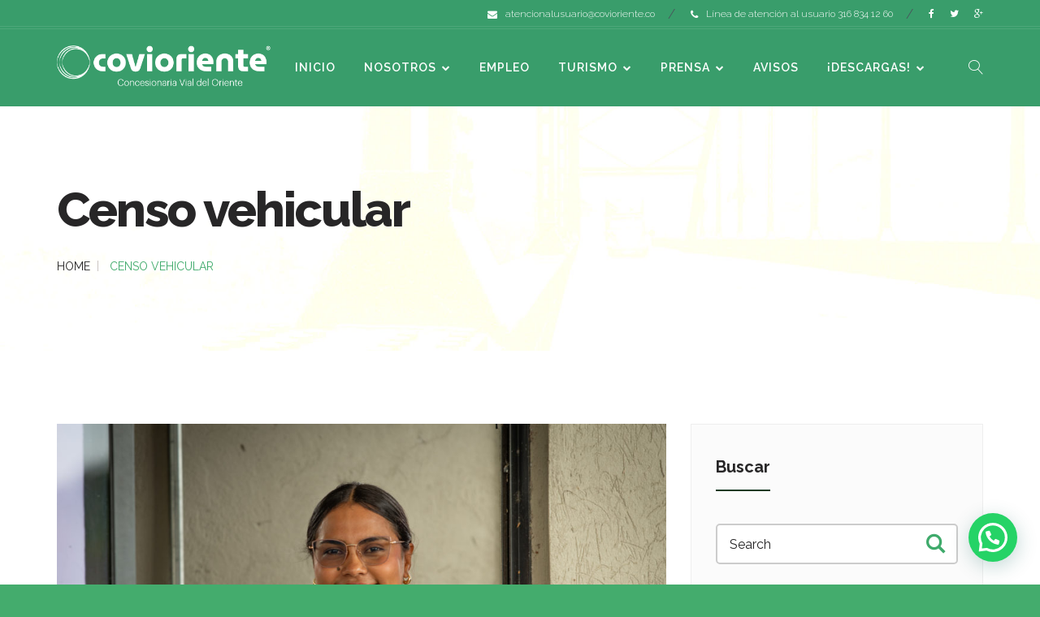

--- FILE ---
content_type: text/html; charset=UTF-8
request_url: https://www.covioriente.co/censovehicular/
body_size: 20179
content:
<!DOCTYPE html>
<!--[if (gte IE 9)|!(IE)]><!--> <html class="not-ie no-js" lang="es-CO">  <!--<![endif]-->
<head>

	<!-- Basic Page Needs
    ==================================================== -->
	<meta charset="UTF-8" />
	<!--[if IE]><meta http-equiv='X-UA-Compatible' content='IE=edge,chrome=1'><![endif]-->
	<link rel="profile" href="http://gmpg.org/xfn/11" />
	<link rel="pingback" href="https://www.covioriente.co/xmlrpc.php" />


	<!-- Favicons
	==================================================== -->
			<link rel="icon" href="https://www.covioriente.co/wp-content/uploads/2025/01/cropped-Isotipo-Full-jpg-01-32x32.jpg" sizes="32x32" />
<link rel="icon" href="https://www.covioriente.co/wp-content/uploads/2025/01/cropped-Isotipo-Full-jpg-01-192x192.jpg" sizes="192x192" />
<link rel="apple-touch-icon" href="https://www.covioriente.co/wp-content/uploads/2025/01/cropped-Isotipo-Full-jpg-01-180x180.jpg" />
<meta name="msapplication-TileImage" content="https://www.covioriente.co/wp-content/uploads/2025/01/cropped-Isotipo-Full-jpg-01-270x270.jpg" />
		
	<!-- Mobile Specific Metas
	==================================================== -->
	<meta name="viewport" content="width=device-width, initial-scale=1, maximum-scale=1">
	<title>Censo vehicular &#8211; Covioriente</title>
<meta name='robots' content='max-image-preview:large' />
<link rel='dns-prefetch' href='//fonts.googleapis.com' />
<link rel='dns-prefetch' href='//cdn.linearicons.com' />
<link rel="alternate" type="application/rss+xml" title="Covioriente &raquo; Feed" href="https://www.covioriente.co/feed/" />
<link rel="alternate" type="application/rss+xml" title="Covioriente &raquo; RSS de los comentarios" href="https://www.covioriente.co/comments/feed/" />
<link rel='stylesheet' id='beautyconstruction-google-webfonts' href='//fonts.googleapis.com/css?family=Raleway:400,300,300italic,500,600,700,800' type='text/css' media='all'/> 
<script type="text/javascript">
/* <![CDATA[ */
window._wpemojiSettings = {"baseUrl":"https:\/\/s.w.org\/images\/core\/emoji\/14.0.0\/72x72\/","ext":".png","svgUrl":"https:\/\/s.w.org\/images\/core\/emoji\/14.0.0\/svg\/","svgExt":".svg","source":{"concatemoji":"https:\/\/www.covioriente.co\/wp-includes\/js\/wp-emoji-release.min.js?ver=6.4.5"}};
/*! This file is auto-generated */
!function(i,n){var o,s,e;function c(e){try{var t={supportTests:e,timestamp:(new Date).valueOf()};sessionStorage.setItem(o,JSON.stringify(t))}catch(e){}}function p(e,t,n){e.clearRect(0,0,e.canvas.width,e.canvas.height),e.fillText(t,0,0);var t=new Uint32Array(e.getImageData(0,0,e.canvas.width,e.canvas.height).data),r=(e.clearRect(0,0,e.canvas.width,e.canvas.height),e.fillText(n,0,0),new Uint32Array(e.getImageData(0,0,e.canvas.width,e.canvas.height).data));return t.every(function(e,t){return e===r[t]})}function u(e,t,n){switch(t){case"flag":return n(e,"\ud83c\udff3\ufe0f\u200d\u26a7\ufe0f","\ud83c\udff3\ufe0f\u200b\u26a7\ufe0f")?!1:!n(e,"\ud83c\uddfa\ud83c\uddf3","\ud83c\uddfa\u200b\ud83c\uddf3")&&!n(e,"\ud83c\udff4\udb40\udc67\udb40\udc62\udb40\udc65\udb40\udc6e\udb40\udc67\udb40\udc7f","\ud83c\udff4\u200b\udb40\udc67\u200b\udb40\udc62\u200b\udb40\udc65\u200b\udb40\udc6e\u200b\udb40\udc67\u200b\udb40\udc7f");case"emoji":return!n(e,"\ud83e\udef1\ud83c\udffb\u200d\ud83e\udef2\ud83c\udfff","\ud83e\udef1\ud83c\udffb\u200b\ud83e\udef2\ud83c\udfff")}return!1}function f(e,t,n){var r="undefined"!=typeof WorkerGlobalScope&&self instanceof WorkerGlobalScope?new OffscreenCanvas(300,150):i.createElement("canvas"),a=r.getContext("2d",{willReadFrequently:!0}),o=(a.textBaseline="top",a.font="600 32px Arial",{});return e.forEach(function(e){o[e]=t(a,e,n)}),o}function t(e){var t=i.createElement("script");t.src=e,t.defer=!0,i.head.appendChild(t)}"undefined"!=typeof Promise&&(o="wpEmojiSettingsSupports",s=["flag","emoji"],n.supports={everything:!0,everythingExceptFlag:!0},e=new Promise(function(e){i.addEventListener("DOMContentLoaded",e,{once:!0})}),new Promise(function(t){var n=function(){try{var e=JSON.parse(sessionStorage.getItem(o));if("object"==typeof e&&"number"==typeof e.timestamp&&(new Date).valueOf()<e.timestamp+604800&&"object"==typeof e.supportTests)return e.supportTests}catch(e){}return null}();if(!n){if("undefined"!=typeof Worker&&"undefined"!=typeof OffscreenCanvas&&"undefined"!=typeof URL&&URL.createObjectURL&&"undefined"!=typeof Blob)try{var e="postMessage("+f.toString()+"("+[JSON.stringify(s),u.toString(),p.toString()].join(",")+"));",r=new Blob([e],{type:"text/javascript"}),a=new Worker(URL.createObjectURL(r),{name:"wpTestEmojiSupports"});return void(a.onmessage=function(e){c(n=e.data),a.terminate(),t(n)})}catch(e){}c(n=f(s,u,p))}t(n)}).then(function(e){for(var t in e)n.supports[t]=e[t],n.supports.everything=n.supports.everything&&n.supports[t],"flag"!==t&&(n.supports.everythingExceptFlag=n.supports.everythingExceptFlag&&n.supports[t]);n.supports.everythingExceptFlag=n.supports.everythingExceptFlag&&!n.supports.flag,n.DOMReady=!1,n.readyCallback=function(){n.DOMReady=!0}}).then(function(){return e}).then(function(){var e;n.supports.everything||(n.readyCallback(),(e=n.source||{}).concatemoji?t(e.concatemoji):e.wpemoji&&e.twemoji&&(t(e.twemoji),t(e.wpemoji)))}))}((window,document),window._wpemojiSettings);
/* ]]> */
</script>
<link rel='stylesheet' id='mb.miniAudioPlayer.css-css' href='https://www.covioriente.co/wp-content/plugins/wp-miniaudioplayer/css/miniplayer.css?ver=1.9.6' type='text/css' media='screen' />
<link rel='stylesheet' id='beautyconstruction-style-css' href='https://www.covioriente.co/wp-content/themes/beautyconstruction/style.css?ver=6.4.5' type='text/css' media='all' />
<link rel='stylesheet' id='beautyconstruction-css_composer_front-css' href='https://www.covioriente.co/wp-content/plugins/beautyconstruction-content-types/config-composer/assets/css/css_composer_front.css?ver=6.2.0' type='text/css' media='all' />
<link rel='stylesheet' id='beautyconstruction-fonts-css' href='//fonts.googleapis.com/css?family=Raleway%3A400%2C300%2C300italic%2C500%2C600%2C700%2C800%7CRochester%7CMrs+Saint+Delafield' type='text/css' media='all' />
<link rel='stylesheet' id='beautyconstruction-bootstrap-css' href='https://www.covioriente.co/wp-content/themes/beautyconstruction/css/bootstrap.min.css?ver=6.4.5' type='text/css' media='all' />
<link rel='stylesheet' id='beautyconstruction-animation-css' href='https://www.covioriente.co/wp-content/themes/beautyconstruction/css/animation.css?ver=6.4.5' type='text/css' media='all' />
<link rel='stylesheet' id='fontello-css' href='https://www.covioriente.co/wp-content/themes/beautyconstruction/css/fontello.css?ver=6.4.5' type='text/css' media='all' />
<link rel='stylesheet' id='linearicons-css' href='https://cdn.linearicons.com/free/1.0.0/icon-font.min.css?ver=6.4.5' type='text/css' media='all' />
<link rel='stylesheet' id='beautyconstruction-owlcarousel-css' href='https://www.covioriente.co/wp-content/themes/beautyconstruction/js/owlcarousel/owl.carousel.css?ver=6.4.5' type='text/css' media='all' />
<link rel='stylesheet' id='beautyconstruction-flexslider-css' href='https://www.covioriente.co/wp-content/themes/beautyconstruction/js/flexslider/flexslider.css?ver=6.4.5' type='text/css' media='all' />
<link rel='stylesheet' id='fancybox-css' href='https://www.covioriente.co/wp-content/themes/beautyconstruction/css/jquery.fancybox.css?ver=6.4.5' type='text/css' media='all' />
<link rel='stylesheet' id='beautyconstruction-style1-css' href='https://www.covioriente.co/wp-content/themes/beautyconstruction/css/style1.css?ver=6.4.5' type='text/css' media='all' />
<link rel='stylesheet' id='beautyconstruction-responsive-css' href='https://www.covioriente.co/wp-content/themes/beautyconstruction/css/responsive.css?ver=6.4.5' type='text/css' media='all' />
<link rel='stylesheet' id='beautyconstruction-dynamic-styles-css' href='https://www.covioriente.co/wp-content/uploads/dynamic_beautyconstruction_dir/beautyconstruction.css?ver=5d1678ce5d4af' type='text/css' media='all' />
<link rel='stylesheet' id='sb_instagram_styles-css' href='https://www.covioriente.co/wp-content/plugins/instagram-feed/css/sbi-styles.min.css?ver=2.9' type='text/css' media='all' />
<style id='wp-emoji-styles-inline-css' type='text/css'>

	img.wp-smiley, img.emoji {
		display: inline !important;
		border: none !important;
		box-shadow: none !important;
		height: 1em !important;
		width: 1em !important;
		margin: 0 0.07em !important;
		vertical-align: -0.1em !important;
		background: none !important;
		padding: 0 !important;
	}
</style>
<link rel='stylesheet' id='wc-block-vendors-style-css' href='https://www.covioriente.co/wp-content/plugins/woocommerce/packages/woocommerce-blocks/build/vendors-style.css?ver=4.7.2' type='text/css' media='all' />
<link rel='stylesheet' id='wc-block-style-css' href='https://www.covioriente.co/wp-content/plugins/woocommerce/packages/woocommerce-blocks/build/style.css?ver=4.7.2' type='text/css' media='all' />
<style id='classic-theme-styles-inline-css' type='text/css'>
/*! This file is auto-generated */
.wp-block-button__link{color:#fff;background-color:#32373c;border-radius:9999px;box-shadow:none;text-decoration:none;padding:calc(.667em + 2px) calc(1.333em + 2px);font-size:1.125em}.wp-block-file__button{background:#32373c;color:#fff;text-decoration:none}
</style>
<style id='global-styles-inline-css' type='text/css'>
body{--wp--preset--color--black: #000000;--wp--preset--color--cyan-bluish-gray: #abb8c3;--wp--preset--color--white: #ffffff;--wp--preset--color--pale-pink: #f78da7;--wp--preset--color--vivid-red: #cf2e2e;--wp--preset--color--luminous-vivid-orange: #ff6900;--wp--preset--color--luminous-vivid-amber: #fcb900;--wp--preset--color--light-green-cyan: #7bdcb5;--wp--preset--color--vivid-green-cyan: #00d084;--wp--preset--color--pale-cyan-blue: #8ed1fc;--wp--preset--color--vivid-cyan-blue: #0693e3;--wp--preset--color--vivid-purple: #9b51e0;--wp--preset--gradient--vivid-cyan-blue-to-vivid-purple: linear-gradient(135deg,rgba(6,147,227,1) 0%,rgb(155,81,224) 100%);--wp--preset--gradient--light-green-cyan-to-vivid-green-cyan: linear-gradient(135deg,rgb(122,220,180) 0%,rgb(0,208,130) 100%);--wp--preset--gradient--luminous-vivid-amber-to-luminous-vivid-orange: linear-gradient(135deg,rgba(252,185,0,1) 0%,rgba(255,105,0,1) 100%);--wp--preset--gradient--luminous-vivid-orange-to-vivid-red: linear-gradient(135deg,rgba(255,105,0,1) 0%,rgb(207,46,46) 100%);--wp--preset--gradient--very-light-gray-to-cyan-bluish-gray: linear-gradient(135deg,rgb(238,238,238) 0%,rgb(169,184,195) 100%);--wp--preset--gradient--cool-to-warm-spectrum: linear-gradient(135deg,rgb(74,234,220) 0%,rgb(151,120,209) 20%,rgb(207,42,186) 40%,rgb(238,44,130) 60%,rgb(251,105,98) 80%,rgb(254,248,76) 100%);--wp--preset--gradient--blush-light-purple: linear-gradient(135deg,rgb(255,206,236) 0%,rgb(152,150,240) 100%);--wp--preset--gradient--blush-bordeaux: linear-gradient(135deg,rgb(254,205,165) 0%,rgb(254,45,45) 50%,rgb(107,0,62) 100%);--wp--preset--gradient--luminous-dusk: linear-gradient(135deg,rgb(255,203,112) 0%,rgb(199,81,192) 50%,rgb(65,88,208) 100%);--wp--preset--gradient--pale-ocean: linear-gradient(135deg,rgb(255,245,203) 0%,rgb(182,227,212) 50%,rgb(51,167,181) 100%);--wp--preset--gradient--electric-grass: linear-gradient(135deg,rgb(202,248,128) 0%,rgb(113,206,126) 100%);--wp--preset--gradient--midnight: linear-gradient(135deg,rgb(2,3,129) 0%,rgb(40,116,252) 100%);--wp--preset--font-size--small: 13px;--wp--preset--font-size--medium: 20px;--wp--preset--font-size--large: 36px;--wp--preset--font-size--x-large: 42px;--wp--preset--spacing--20: 0.44rem;--wp--preset--spacing--30: 0.67rem;--wp--preset--spacing--40: 1rem;--wp--preset--spacing--50: 1.5rem;--wp--preset--spacing--60: 2.25rem;--wp--preset--spacing--70: 3.38rem;--wp--preset--spacing--80: 5.06rem;--wp--preset--shadow--natural: 6px 6px 9px rgba(0, 0, 0, 0.2);--wp--preset--shadow--deep: 12px 12px 50px rgba(0, 0, 0, 0.4);--wp--preset--shadow--sharp: 6px 6px 0px rgba(0, 0, 0, 0.2);--wp--preset--shadow--outlined: 6px 6px 0px -3px rgba(255, 255, 255, 1), 6px 6px rgba(0, 0, 0, 1);--wp--preset--shadow--crisp: 6px 6px 0px rgba(0, 0, 0, 1);}:where(.is-layout-flex){gap: 0.5em;}:where(.is-layout-grid){gap: 0.5em;}body .is-layout-flow > .alignleft{float: left;margin-inline-start: 0;margin-inline-end: 2em;}body .is-layout-flow > .alignright{float: right;margin-inline-start: 2em;margin-inline-end: 0;}body .is-layout-flow > .aligncenter{margin-left: auto !important;margin-right: auto !important;}body .is-layout-constrained > .alignleft{float: left;margin-inline-start: 0;margin-inline-end: 2em;}body .is-layout-constrained > .alignright{float: right;margin-inline-start: 2em;margin-inline-end: 0;}body .is-layout-constrained > .aligncenter{margin-left: auto !important;margin-right: auto !important;}body .is-layout-constrained > :where(:not(.alignleft):not(.alignright):not(.alignfull)){max-width: var(--wp--style--global--content-size);margin-left: auto !important;margin-right: auto !important;}body .is-layout-constrained > .alignwide{max-width: var(--wp--style--global--wide-size);}body .is-layout-flex{display: flex;}body .is-layout-flex{flex-wrap: wrap;align-items: center;}body .is-layout-flex > *{margin: 0;}body .is-layout-grid{display: grid;}body .is-layout-grid > *{margin: 0;}:where(.wp-block-columns.is-layout-flex){gap: 2em;}:where(.wp-block-columns.is-layout-grid){gap: 2em;}:where(.wp-block-post-template.is-layout-flex){gap: 1.25em;}:where(.wp-block-post-template.is-layout-grid){gap: 1.25em;}.has-black-color{color: var(--wp--preset--color--black) !important;}.has-cyan-bluish-gray-color{color: var(--wp--preset--color--cyan-bluish-gray) !important;}.has-white-color{color: var(--wp--preset--color--white) !important;}.has-pale-pink-color{color: var(--wp--preset--color--pale-pink) !important;}.has-vivid-red-color{color: var(--wp--preset--color--vivid-red) !important;}.has-luminous-vivid-orange-color{color: var(--wp--preset--color--luminous-vivid-orange) !important;}.has-luminous-vivid-amber-color{color: var(--wp--preset--color--luminous-vivid-amber) !important;}.has-light-green-cyan-color{color: var(--wp--preset--color--light-green-cyan) !important;}.has-vivid-green-cyan-color{color: var(--wp--preset--color--vivid-green-cyan) !important;}.has-pale-cyan-blue-color{color: var(--wp--preset--color--pale-cyan-blue) !important;}.has-vivid-cyan-blue-color{color: var(--wp--preset--color--vivid-cyan-blue) !important;}.has-vivid-purple-color{color: var(--wp--preset--color--vivid-purple) !important;}.has-black-background-color{background-color: var(--wp--preset--color--black) !important;}.has-cyan-bluish-gray-background-color{background-color: var(--wp--preset--color--cyan-bluish-gray) !important;}.has-white-background-color{background-color: var(--wp--preset--color--white) !important;}.has-pale-pink-background-color{background-color: var(--wp--preset--color--pale-pink) !important;}.has-vivid-red-background-color{background-color: var(--wp--preset--color--vivid-red) !important;}.has-luminous-vivid-orange-background-color{background-color: var(--wp--preset--color--luminous-vivid-orange) !important;}.has-luminous-vivid-amber-background-color{background-color: var(--wp--preset--color--luminous-vivid-amber) !important;}.has-light-green-cyan-background-color{background-color: var(--wp--preset--color--light-green-cyan) !important;}.has-vivid-green-cyan-background-color{background-color: var(--wp--preset--color--vivid-green-cyan) !important;}.has-pale-cyan-blue-background-color{background-color: var(--wp--preset--color--pale-cyan-blue) !important;}.has-vivid-cyan-blue-background-color{background-color: var(--wp--preset--color--vivid-cyan-blue) !important;}.has-vivid-purple-background-color{background-color: var(--wp--preset--color--vivid-purple) !important;}.has-black-border-color{border-color: var(--wp--preset--color--black) !important;}.has-cyan-bluish-gray-border-color{border-color: var(--wp--preset--color--cyan-bluish-gray) !important;}.has-white-border-color{border-color: var(--wp--preset--color--white) !important;}.has-pale-pink-border-color{border-color: var(--wp--preset--color--pale-pink) !important;}.has-vivid-red-border-color{border-color: var(--wp--preset--color--vivid-red) !important;}.has-luminous-vivid-orange-border-color{border-color: var(--wp--preset--color--luminous-vivid-orange) !important;}.has-luminous-vivid-amber-border-color{border-color: var(--wp--preset--color--luminous-vivid-amber) !important;}.has-light-green-cyan-border-color{border-color: var(--wp--preset--color--light-green-cyan) !important;}.has-vivid-green-cyan-border-color{border-color: var(--wp--preset--color--vivid-green-cyan) !important;}.has-pale-cyan-blue-border-color{border-color: var(--wp--preset--color--pale-cyan-blue) !important;}.has-vivid-cyan-blue-border-color{border-color: var(--wp--preset--color--vivid-cyan-blue) !important;}.has-vivid-purple-border-color{border-color: var(--wp--preset--color--vivid-purple) !important;}.has-vivid-cyan-blue-to-vivid-purple-gradient-background{background: var(--wp--preset--gradient--vivid-cyan-blue-to-vivid-purple) !important;}.has-light-green-cyan-to-vivid-green-cyan-gradient-background{background: var(--wp--preset--gradient--light-green-cyan-to-vivid-green-cyan) !important;}.has-luminous-vivid-amber-to-luminous-vivid-orange-gradient-background{background: var(--wp--preset--gradient--luminous-vivid-amber-to-luminous-vivid-orange) !important;}.has-luminous-vivid-orange-to-vivid-red-gradient-background{background: var(--wp--preset--gradient--luminous-vivid-orange-to-vivid-red) !important;}.has-very-light-gray-to-cyan-bluish-gray-gradient-background{background: var(--wp--preset--gradient--very-light-gray-to-cyan-bluish-gray) !important;}.has-cool-to-warm-spectrum-gradient-background{background: var(--wp--preset--gradient--cool-to-warm-spectrum) !important;}.has-blush-light-purple-gradient-background{background: var(--wp--preset--gradient--blush-light-purple) !important;}.has-blush-bordeaux-gradient-background{background: var(--wp--preset--gradient--blush-bordeaux) !important;}.has-luminous-dusk-gradient-background{background: var(--wp--preset--gradient--luminous-dusk) !important;}.has-pale-ocean-gradient-background{background: var(--wp--preset--gradient--pale-ocean) !important;}.has-electric-grass-gradient-background{background: var(--wp--preset--gradient--electric-grass) !important;}.has-midnight-gradient-background{background: var(--wp--preset--gradient--midnight) !important;}.has-small-font-size{font-size: var(--wp--preset--font-size--small) !important;}.has-medium-font-size{font-size: var(--wp--preset--font-size--medium) !important;}.has-large-font-size{font-size: var(--wp--preset--font-size--large) !important;}.has-x-large-font-size{font-size: var(--wp--preset--font-size--x-large) !important;}
.wp-block-navigation a:where(:not(.wp-element-button)){color: inherit;}
:where(.wp-block-post-template.is-layout-flex){gap: 1.25em;}:where(.wp-block-post-template.is-layout-grid){gap: 1.25em;}
:where(.wp-block-columns.is-layout-flex){gap: 2em;}:where(.wp-block-columns.is-layout-grid){gap: 2em;}
.wp-block-pullquote{font-size: 1.5em;line-height: 1.6;}
</style>
<link rel='stylesheet' id='contact-form-7-css' href='https://www.covioriente.co/wp-content/themes/beautyconstruction/config-contact-form-7/assets/css/style-contact-form-7.css?ver=5.4.1' type='text/css' media='all' />
<style id='contact-form-7-inline-css' type='text/css'>
.wpcf7 .wpcf7-recaptcha iframe {margin-bottom: 0;}.wpcf7 .wpcf7-recaptcha[data-align="center"] > div {margin: 0 auto;}.wpcf7 .wpcf7-recaptcha[data-align="right"] > div {margin: 0 0 0 auto;}
</style>
<link rel='stylesheet' id='rs-plugin-settings-css' href='https://www.covioriente.co/wp-content/plugins/revslider/public/assets/css/rs6.css?ver=6.2.19' type='text/css' media='all' />
<style id='rs-plugin-settings-inline-css' type='text/css'>
#rs-demo-id {}
</style>
<style id='woocommerce-inline-inline-css' type='text/css'>
.woocommerce form .form-row .required { visibility: visible; }
</style>
<link rel='stylesheet' id='wpa-style-css' href='https://www.covioriente.co/wp-content/plugins/wp-accessibility/css/wpa-style.css?ver=2.0.1' type='text/css' media='all' />
<style id='wpa-style-inline-css' type='text/css'>
:root { --admin-bar-top : 7px; }
</style>
<link rel='stylesheet' id='beautyconstruction-woocommerce-mod-css' href='https://www.covioriente.co/wp-content/themes/beautyconstruction/config-woocommerce/assets/css/woocommerce-mod.css?ver=6.4.5' type='text/css' media='all' />
<link rel='stylesheet' id='joinchat-css' href='https://www.covioriente.co/wp-content/plugins/creame-whatsapp-me/public/css/joinchat.min.css?ver=4.3.2' type='text/css' media='all' />
<style id='joinchat-inline-css' type='text/css'>
.joinchat{ --red:37; --green:211; --blue:102; }
</style>
<link rel='stylesheet' id='bsf-Defaults-css' href='https://www.covioriente.co/wp-content/uploads/smile_fonts/Defaults/Defaults.css?ver=3.19.7' type='text/css' media='all' />
<script type="text/javascript" src="https://www.covioriente.co/wp-includes/js/jquery/jquery.min.js?ver=3.7.1" id="jquery-core-js"></script>
<script type="text/javascript" src="https://www.covioriente.co/wp-includes/js/jquery/jquery-migrate.min.js?ver=3.4.1" id="jquery-migrate-js"></script>
<script type="text/javascript" src="https://www.covioriente.co/wp-content/plugins/wp-miniaudioplayer/js/jquery.mb.miniAudioPlayer.js?ver=1.9.6" id="mb.miniAudioPlayer-js"></script>
<script type="text/javascript" src="https://www.covioriente.co/wp-content/plugins/wp-miniaudioplayer/js/map_overwrite_default_me.js?ver=1.9.6" id="map_overwrite_default_me-js"></script>
<script type="text/javascript" src="https://www.covioriente.co/wp-content/themes/beautyconstruction/js/jquery.modernizr.js?ver=6.4.5" id="beautyconstruction-modernizr-js"></script>
<script type="text/javascript" src="https://www.covioriente.co/wp-content/plugins/flowpaper-lite-pdf-flipbook/assets/lity/lity.min.js" id="lity-js-js"></script>
<script type="text/javascript" src="https://www.covioriente.co/wp-content/plugins/revslider/public/assets/js/rbtools.min.js?ver=6.2.19" id="tp-tools-js"></script>
<script type="text/javascript" src="https://www.covioriente.co/wp-content/plugins/revslider/public/assets/js/rs6.min.js?ver=6.2.19" id="revmin-js"></script>
<script type="text/javascript" src="https://www.covioriente.co/wp-content/plugins/woocommerce/assets/js/jquery-blockui/jquery.blockUI.min.js?ver=2.70" id="jquery-blockui-js"></script>
<script type="text/javascript" id="wc-add-to-cart-js-extra">
/* <![CDATA[ */
var wc_add_to_cart_params = {"ajax_url":"\/wp-admin\/admin-ajax.php","wc_ajax_url":"\/?wc-ajax=%%endpoint%%","i18n_view_cart":"Ver carrito","cart_url":"https:\/\/www.covioriente.co\/?page_id=680","is_cart":"","cart_redirect_after_add":"no"};
/* ]]> */
</script>
<script type="text/javascript" src="https://www.covioriente.co/wp-content/plugins/woocommerce/assets/js/frontend/add-to-cart.min.js?ver=5.2.5" id="wc-add-to-cart-js"></script>
<script type="text/javascript" src="https://www.covioriente.co/wp-content/plugins/js_composer/assets/js/vendors/woocommerce-add-to-cart.js?ver=6.2.0" id="vc_woocommerce-add-to-cart-js-js"></script>
<link rel="https://api.w.org/" href="https://www.covioriente.co/wp-json/" /><link rel="alternate" type="application/json" href="https://www.covioriente.co/wp-json/wp/v2/pages/10534" /><link rel="EditURI" type="application/rsd+xml" title="RSD" href="https://www.covioriente.co/xmlrpc.php?rsd" />
<meta name="generator" content="WordPress 6.4.5" />
<meta name="generator" content="WooCommerce 5.2.5" />
<link rel="canonical" href="https://www.covioriente.co/censovehicular/" />
<link rel='shortlink' href='https://www.covioriente.co/?p=10534' />
<link rel="alternate" type="application/json+oembed" href="https://www.covioriente.co/wp-json/oembed/1.0/embed?url=https%3A%2F%2Fwww.covioriente.co%2Fcensovehicular%2F" />
<link rel="alternate" type="text/xml+oembed" href="https://www.covioriente.co/wp-json/oembed/1.0/embed?url=https%3A%2F%2Fwww.covioriente.co%2Fcensovehicular%2F&#038;format=xml" />
<meta name="generator" content="Site Kit by Google 1.31.0" />
<!-- start miniAudioPlayer custom CSS -->

<style id="map_custom_css">
       

/* DO NOT REMOVE OR MODIFY */
/*{'skinName': 'mySkin', 'borderRadius': 5, 'main': 'rgb(255, 217, 102)', 'secondary': 'rgb(68, 68, 68)', 'playerPadding': 0}*/
/* END - DO NOT REMOVE OR MODIFY */
/*++++++++++++++++++++++++++++++++++++++++++++++++++
Copyright (c) 2001-2014. Matteo Bicocchi (Pupunzi);
http://pupunzi.com/mb.components/mb.miniAudioPlayer/demo/skinMaker.html

Skin name: mySkin
borderRadius: 5
background: rgb(255, 217, 102)
icons: rgb(68, 68, 68)
border: rgb(55, 55, 55)
borderLeft: rgb(255, 230, 153)
borderRight: rgb(255, 204, 51)
mute: rgba(68, 68, 68, 0.4)
download: rgba(255, 217, 102, 0.4)
downloadHover: rgb(255, 217, 102)
++++++++++++++++++++++++++++++++++++++++++++++++++*/

/* Older browser (IE8) - not supporting rgba() */
.mbMiniPlayer.mySkin .playerTable span{background-color:#ffd966}
.mbMiniPlayer.mySkin .playerTable span.map_play{border-left:1px solid #ffd966;}
.mbMiniPlayer.mySkin .playerTable span.map_volume{border-right:1px solid #ffd966;}
.mbMiniPlayer.mySkin .playerTable span.map_volume.mute{color: #444444;}
.mbMiniPlayer.mySkin .map_download{color: #444444;}
.mbMiniPlayer.mySkin .map_download:hover{color: #444444;}
.mbMiniPlayer.mySkin .playerTable span{color: #444444;}
.mbMiniPlayer.mySkin .playerTable {border: 1px solid #444444 !important;}

/*++++++++++++++++++++++++++++++++++++++++++++++++*/

.mbMiniPlayer.mySkin .playerTable{background-color:transparent; border-radius:5px !important;}
.mbMiniPlayer.mySkin .playerTable span{background-color:rgb(255, 217, 102); padding:3px !important; font-size: 20px;}
.mbMiniPlayer.mySkin .playerTable span.map_time{ font-size: 12px !important; width: 50px !important}
.mbMiniPlayer.mySkin .playerTable span.map_title{ padding:4px !important}
.mbMiniPlayer.mySkin .playerTable span.map_play{border-left:1px solid rgb(255, 204, 51); border-radius:0 4px 4px 0 !important;}
.mbMiniPlayer.mySkin .playerTable span.map_volume{padding-left:6px !important}
.mbMiniPlayer.mySkin .playerTable span.map_volume{border-right:1px solid rgb(255, 230, 153); border-radius:4px 0 0 4px !important;}
.mbMiniPlayer.mySkin .playerTable span.map_volume.mute{color: rgba(68, 68, 68, 0.4);}
.mbMiniPlayer.mySkin .map_download{color: rgba(255, 217, 102, 0.4);}
.mbMiniPlayer.mySkin .map_download:hover{color: rgb(255, 217, 102);}
.mbMiniPlayer.mySkin .playerTable span{color: rgb(68, 68, 68);text-shadow: none!important;}
.mbMiniPlayer.mySkin .playerTable span{color: rgb(68, 68, 68);}
.mbMiniPlayer.mySkin .playerTable {border: 1px solid rgb(55, 55, 55) !important;}
.mbMiniPlayer.mySkin .playerTable span.map_title{color: #000; text-shadow:none!important}
.mbMiniPlayer.mySkin .playerTable .jp-load-bar{background-color:rgba(255, 217, 102, 0.3);}
.mbMiniPlayer.mySkin .playerTable .jp-play-bar{background-color:#ffd966;}
.mbMiniPlayer.mySkin .playerTable span.map_volumeLevel a{background-color:rgb(94, 94, 94); height:80%!important }
.mbMiniPlayer.mySkin .playerTable span.map_volumeLevel a.sel{background-color:#444444;}
.mbMiniPlayer.mySkin  span.map_download{font-size:50px !important;}
/* Wordpress playlist select */
.map_pl_container .pl_item.sel{background-color:#ffd966 !important; color: #444444}
/*++++++++++++++++++++++++++++++++++++++++++++++++*/

       </style>
	
<!-- end miniAudioPlayer custom CSS -->	
		
        
        
		<style type="text/css">
		body {  } 
		body .paralax_image_bg1 { background-position: center !important; background-repeat: no-repeat !important; background-color: #ffffff; background-image: url('https://www.covioriente.co/wp-content/uploads/2017/03/tacuya_suave.jpg'); } 
		#header.header_3:before, #header.header_2 .mad_top_header:before, #header.header-main:before { background-color: #002d6a; } 
		#footer.footer .mad_top_footer:before {  } 
		</style>
		<noscript><style>.woocommerce-product-gallery{ opacity: 1 !important; }</style></noscript>
	<meta name="generator" content="Powered by WPBakery Page Builder - drag and drop page builder for WordPress."/>
<style type="text/css" id="custom-background-css">
body.custom-background { background-color: #44ac6d; }
</style>
	<meta name="generator" content="Powered by Slider Revolution 6.2.19 - responsive, Mobile-Friendly Slider Plugin for WordPress with comfortable drag and drop interface." />
<meta name="twitter:partner" content="tfwp" /><link rel="icon" href="https://www.covioriente.co/wp-content/uploads/2025/01/cropped-Isotipo-Full-jpg-01-32x32.jpg" sizes="32x32" />
<link rel="icon" href="https://www.covioriente.co/wp-content/uploads/2025/01/cropped-Isotipo-Full-jpg-01-192x192.jpg" sizes="192x192" />
<link rel="apple-touch-icon" href="https://www.covioriente.co/wp-content/uploads/2025/01/cropped-Isotipo-Full-jpg-01-180x180.jpg" />
<meta name="msapplication-TileImage" content="https://www.covioriente.co/wp-content/uploads/2025/01/cropped-Isotipo-Full-jpg-01-270x270.jpg" />
<script type="text/javascript">function setREVStartSize(e){
			//window.requestAnimationFrame(function() {				 
				window.RSIW = window.RSIW===undefined ? window.innerWidth : window.RSIW;	
				window.RSIH = window.RSIH===undefined ? window.innerHeight : window.RSIH;	
				try {								
					var pw = document.getElementById(e.c).parentNode.offsetWidth,
						newh;
					pw = pw===0 || isNaN(pw) ? window.RSIW : pw;
					e.tabw = e.tabw===undefined ? 0 : parseInt(e.tabw);
					e.thumbw = e.thumbw===undefined ? 0 : parseInt(e.thumbw);
					e.tabh = e.tabh===undefined ? 0 : parseInt(e.tabh);
					e.thumbh = e.thumbh===undefined ? 0 : parseInt(e.thumbh);
					e.tabhide = e.tabhide===undefined ? 0 : parseInt(e.tabhide);
					e.thumbhide = e.thumbhide===undefined ? 0 : parseInt(e.thumbhide);
					e.mh = e.mh===undefined || e.mh=="" || e.mh==="auto" ? 0 : parseInt(e.mh,0);		
					if(e.layout==="fullscreen" || e.l==="fullscreen") 						
						newh = Math.max(e.mh,window.RSIH);					
					else{					
						e.gw = Array.isArray(e.gw) ? e.gw : [e.gw];
						for (var i in e.rl) if (e.gw[i]===undefined || e.gw[i]===0) e.gw[i] = e.gw[i-1];					
						e.gh = e.el===undefined || e.el==="" || (Array.isArray(e.el) && e.el.length==0)? e.gh : e.el;
						e.gh = Array.isArray(e.gh) ? e.gh : [e.gh];
						for (var i in e.rl) if (e.gh[i]===undefined || e.gh[i]===0) e.gh[i] = e.gh[i-1];
											
						var nl = new Array(e.rl.length),
							ix = 0,						
							sl;					
						e.tabw = e.tabhide>=pw ? 0 : e.tabw;
						e.thumbw = e.thumbhide>=pw ? 0 : e.thumbw;
						e.tabh = e.tabhide>=pw ? 0 : e.tabh;
						e.thumbh = e.thumbhide>=pw ? 0 : e.thumbh;					
						for (var i in e.rl) nl[i] = e.rl[i]<window.RSIW ? 0 : e.rl[i];
						sl = nl[0];									
						for (var i in nl) if (sl>nl[i] && nl[i]>0) { sl = nl[i]; ix=i;}															
						var m = pw>(e.gw[ix]+e.tabw+e.thumbw) ? 1 : (pw-(e.tabw+e.thumbw)) / (e.gw[ix]);					
						newh =  (e.gh[ix] * m) + (e.tabh + e.thumbh);
					}				
					if(window.rs_init_css===undefined) window.rs_init_css = document.head.appendChild(document.createElement("style"));					
					document.getElementById(e.c).height = newh+"px";
					window.rs_init_css.innerHTML += "#"+e.c+"_wrapper { height: "+newh+"px }";				
				} catch(e){
					console.log("Failure at Presize of Slider:" + e)
				}					   
			//});
		  };</script>

<meta name="twitter:card" content="summary" /><meta name="twitter:title" content="Censo vehicular" /><meta name="twitter:image" content="https://www.covioriente.co/wp-content/uploads/2023/12/Censo-TED-.jpg" />
		<style type="text/css" id="wp-custom-css">
			/*
Puedes añadir tu propio CSS aquí.

Haz clic en el icono de ayuda de arriba para averiguar más.
*/

#header.header_3, #header.header_2 .mad_top_header, #header.header-main {
    background: #3FAA6B;
}

@media only screen and (min-width: 1281px) {
	#header .menu_wrap.sticky {
		background: #3FAA6B;
	}
}

.mad_pagination_section a.selected, 
	#gallery .owl_custom_buttons button:hover, .ui-slider-handle, body .product_label, body span.onfeatured, .mad_post_nav [class*='mad_post_'] a:hover, .widget_link .icon_link, .widget_calendar table tbody tr td#today, .widget_calendar table tbody tr td a:hover, .widget_product_tag_cloud a:hover, .widget_tags a.tag:hover, .widget_tag_cloud  a:hover, 
	.carousel_type_3 .owl-carousel .owl-nav > [class*='owl-']:hover, .tabs_sort #options button.is-checked:after, .tabs_sort #options button:hover:after, .tooltip, span.pointed, 
	.vc_tta-tabs:not([class*='vc_tta-gap']):not(.vc_tta-o-no-fill).vc_tta-tabs-position-top .vc_tta-tab > a::before, .vc_tta-tabs:not([class*='vc_tta-gap']):not(.vc_tta-o-no-fill).vc_tta-tabs-position-left .vc_tta-tab > a:before, 
	.vc_tta-color-black.vc_tta-style-classic .vc_tta-panel.vc_active .vc_tta-panel-heading, .tabs.vertical > .tabs_nav > li.ui-tabs-active a, 
	.tabs.vertical.vertical_style2 .tabs_nav li.ui-tabs-active a, .owl_custom_buttons .button_text_title:hover [class*='mad_owl_'], .wpcf7-form .wpcf7-submit, 
	.vc_tta-container .vc_tta-style-flat .vc_tta-tab.vc_active > a, .tabs.style2 .tabs_nav > li > a:before, .tabs.vertical.style2 .tabs_nav > li > a:before, 
	#main_navigation > ul > li.current:after, #main_navigation > ul > li:hover:after, .mad_button, .go-to-top:hover, body .owl-carousel .owl-nav > [class*='owl-']:hover, 
	body .owl_custom_buttons button:hover, .mad_pagination_section a:hover, .quantity button:hover, .mad_button_red_hover:hover,
	.mad_item_hover.style2:hover .mad_item_desc, .carousel_type_1 .owl-dot.active, .mad_blog_post .mad_post_date, .mad_logo_container, .p_table .price
	{
		background-color: #3FAA6B!important;
	}

.mad_pagination_section a.selected, #services .owl-carousel .owl-nav > [class*='owl-']:hover, #gallery .owl_custom_buttons button:hover, .mad_post_nav [class*='mad_post_'] a:hover, .widget_link:hover, .carousel_type_3 .owl-carousel .owl-nav > [class*='owl-']:hover, .owl_custom_buttons .button_text_title:hover [class*='mad_owl_'], body .owl-carousel .owl-nav > [class*='owl-']:hover, .owl_custom_buttons button:hover, 
	.mad_pagination_section a:hover, .quantity button:hover, .mad_button_red_hover:hover
	{
		border-color: #3FAA6B!important;
	}

	.c_info_list .contact_item p a, body .c_info_list .contact_item i, .mad_tag_list a:hover, .post_like .icon-heart-empty, 
	body .mad_layout_buttons .black_button_active i, .mad_blog_category a:hover, .widget_quote blockquote, .widget_search form button, a.top_tooltip, a.left_tooltip, a.right_tooltip, 
	.woocommerce .star-rating span:before, a.bottom_tooltip, ol > li:before, .page_404 p b, .bookly-form .ab-row  b, 
	.section-main .bookly-form .ab-week-days .ab-bold, .section-main .ab-label, a.mad_link, 
	.vc_tta-style-default .vc_tta-panel.vc_active .vc_tta-panel-title > a, .mad_smooth_list .smooth_item .smooth_item_details .item_title > div a, 
	.mad_member_section .member_secription span a, .mad_member_section .member_secription span, #footer .widget_latest_tweets_widget .latest-tweets a:hover, 
	.mad_gallery_item .mad_gallery_text a:hover h5, .mad_gallery_item .mad_gallery_text a:hover h4, #footer .mad_top_footer  .widget_latest_tweets_widget .latest-tweets a:hover, 
	#footer .widget.widget_work_time .mad_justify_list ul > li:last-child, .searchform_wrap form button:hover, .products_list ul li .product_description a:hover, 
	.products_list ul li .product_description > div, .products_list ul li .close_product:hover, 
	.mad_contact_items .mad_contact_item a, .a_title.active, .numbered_list li::before, [class*='vr_list']:not(.with_links) > li > i[class^='fa '], 
	.mad_post_content .mad_post_action a:before, .mad_blog_post .mad_post_content .mad_post_info a:hover, .mad_title_style1, .mad_contact_items .mad_contact_item > h4:before, 
	.mad_contact_items .mad_contact_item > a, .header_info_section > [class*='head_'] p[class*='icon']:before, .mad_page_title .mad_breadcrumbs, [class*='default_list_'] li:before, 
	blockquote p:before, .default_list_numb li span, .p_table_stat h2, .mad_page_options .mad_option_button .login_button:hover
	{
		color: #3FAA6B!important;
	}

/****
 * 
 * */

	.closePopup:hover, .single-product .product_description   ul li:before, .single-product #tab-description   ul li:before, ul.product_list_widget > li .product_desc a:hover, .woocommerce p.stars a:hover, 
	.woocommerce p.stars a.active, body .mad_tag_list .stButton:hover .stMainServices:before, body .mad_tag_list .stButton:hover  .stBubble_count, .mad_tag_list .stButton_gradient:before, .mad_tag_list .stMainServices:before, 
	.mad_tag_list .stButton:hover .stMainServices:before, .single-product .product_description  .price, .single-product .product_description  .price ins, .woocommerce .star-rating span:before, .mad_price, .mad_price ins span, 
	#countdown .count_item dt.main_title, .mad_page_options .mad_option_button > button:hover, .mad_page_options .mad_option_button .serch_button_wrap button:hover, 
	.social_icon_list.style2 ul li a:hover, #main_navigation > ul > li.current > a, #main_navigation > ul > li:hover > a
	{
		color: #fff!important;
	}
	#services .owl-carousel .owl-nav > [class*='owl-']:hover, .woocommerce div.mad_pagination_section span.current, 
	.mad_gallery_nav .owl_custom_buttons .mad_button:hover, a.bottom_tooltip .tooltip:after, .owl_custom_buttons .button_text_title:hover [class*='mad_owl_'], #main_navigation > ul > li:hover, #main_navigation > ul > li.current, .widget_title
	{
		border-bottom-color: #153A24!important;
	}
	.woocommerce-account .woocommerce-MyAccount-navigation ul  li.is-active a, .woocommerce-account .woocommerce-MyAccount-navigation ul  li:hover a, .woocommerce div.mad_pagination_section span.current, body .vc_images_carousel .vc_carousel-control .icon-prev:hover, body .vc_images_carousel .vc_carousel-control .icon-next:hover, 
	.mad_gallery_nav .owl_custom_buttons .mad_owl_prev:hover, .mad_gallery_nav .owl_custom_buttons .mad_owl_next:hover, .mad_gallery_nav .owl_custom_buttons .mad_button:hover, body .section-main .bookly-form .ab-btn:hover {
		background-color: #153A24!important;
	}
	.woocommerce div.mad_pagination_section span.current, body .vc_images_carousel .vc_carousel-control .icon-prev:hover, body .vc_images_carousel .vc_carousel-control .icon-next:hover, 
	.mad_gallery_nav .owl_custom_buttons .mad_owl_prev:hover, .mad_gallery_nav .owl_custom_buttons .mad_owl_next:hover, body .section-main .bookly-form .ab-btn:hover{
		border-color: #3FAA6B!important;
	}
	.ui-slider-handle:after, .tabs_sort #options button:hover, .tabs_sort #options button.is-checked, a.top_tooltip .tooltip:after{
		border-top-color: #3FAA6B!important;
	}
	a.left_tooltip .tooltip:after{
		border-left-color: #3FAA6B!important;
	}
	a.right_tooltip .tooltip:after{
		border-right-color: #3FAA6B!important;
	}

#footer.footer .mad_top_footer {
	background-color: #3FAA6B!important;
}

.mad_section_container article h3 span:nth-child(2) {
	color: #3FAA6B!important;
}		</style>
		<noscript><style> .wpb_animate_when_almost_visible { opacity: 1; }</style></noscript>
</head>


<body data-spy="scroll" data-target="#main_navigation"   class="page-template-default page page-id-10534 custom-background theme-beautyconstruction mad__queryloader sticky_menu wide_layout woocommerce-no-js wpb-js-composer js-comp-ver-6.2.0 vc_responsive">

<div id="preloader" class="loader "></div>
<!-- - - - - - - - - - - - - - Wrapper - - - - - - - - - - - - - - - - -->

<div id="wrapper" class="wrapper_container">

	<!-- - - - - - - - - - - - - Mobile Menu - - - - - - - - - - - - - - -->

	<nav id="mobile-advanced" class="mobile-advanced"></nav>

	<!-- - - - - - - - - - - - / Mobile Menu - - - - - - - - - - - - - -->

	<!-- - - - - - - - - - - - - - Layout - - - - - - - - - - - - - - - - -->

	<div class="layout">

		<!-- - - - - - - - - - - - - - Header - - - - - - - - - - - - - - - - -->

		
		<header id="header" data-shrink="1" class="header_3 rsAbsoluteEl">
			<!-- top-header -->

<div class="mad_top_header">

  <!-- pre-header -->
  <div class="mad_pre_header clearfix">

    <div class="container">
      <div class="row">
        <div class="col-sm-12">
          
          <div class="mad_info_list clearfix">
            <ul class="f_left">
			
			  
			  
			    
			  
            </ul>

            <ul class="f_right">
              			  <li>
                <p><a href="#" class="icon-mail-alt">atencionalusuario@covioriente.co</a></p>
              </li>
			   
			  
			                <li>
                <p class="icon-phone">L&iacute;nea de atenci&oacute;n al usuario 316 834 12 60</p>
              </li>
			    
			  
              <li>
                <div class="social_icon_list style2">
                  <ul>
				  
				    				  
                                          <li><a href="https://www.facebook.com/Covioriente/"  target="_blank" class="soc_icon icon-facebook"></a></li>
											
					                      <li><a href="https://twitter.com/covioriente"  target="_blank" class="soc_icon icon-twitter"></a></li>
					
					                      <li><a href="https://www.youtube.com/channel/UC1rtD-j9HWihwfYIkJhg8Qg"  target="_blank" class="soc_icon icon-gplus"></a></li>
					 
					
					   
					
					 
					 
					 

					 
					
                  </ul>
                </div>
              </li>
            </ul>
          </div>

        </div>
      </div>
    </div>

  </div>

</div>

<!--main menu-->

<div class="menu_holder">
  
  <div class="menu_wrap">

    <div class="container">
      
      <div class="row">
        <div class="col-lg-3">

           <!-- - - - - - - - - - - - - - Logo - - - - - - - - - - - - - - - - -->

					
					
								<a id="logo" class="logo" title="Página Oficial de la Concesionaria vial del Oriente"
								   href="https://www.covioriente.co/">
									<img src="https://www.covioriente.co/wp-content/uploads/2017/01/logocoviorienteblanco.png"
										 alt="Página Oficial de la Concesionaria vial del Oriente"/>
								</a>

							
			<!-- - - - - - - - - - - - - - End of logo - - - - - - - - - - - - - - - - -->

        </div>
        <div class="col-lg-9">



		<!-- - - - - - - - - - - - - - Navigation - - - - - - - - - - - - - - - - -->
            <div class="nav_item">
			
				<nav id="main_navigation" class="main_navigation">
					<ul id="menu-primary-menu" class="main_menu clearfix"><li id="menu-item-1000" class="menu-item menu-item-type-post_type menu-item-object-page menu-item-home menu-item-1000"><a href="https://www.covioriente.co/">Inicio</a></li>
<li id="menu-item-1003" class="menu-item menu-item-type-post_type menu-item-object-page menu-item-has-children menu-item-1003"><a href="https://www.covioriente.co/sobre-nosotros/">Nosotros</a>
<ul class="sub-menu">
	<li id="menu-item-1691" class="menu-item menu-item-type-post_type menu-item-object-page menu-item-1691"><a href="https://www.covioriente.co/sobre-nosotros/">Sobre Nosotros</a></li>
	<li id="menu-item-2135" class="menu-item menu-item-type-post_type menu-item-object-page menu-item-2135"><a href="https://www.covioriente.co/nuestro-proyecto/">Nuestro Proyecto</a></li>
	<li id="menu-item-1689" class="menu-item menu-item-type-post_type menu-item-object-page menu-item-1689"><a href="https://www.covioriente.co/normatividad/">Normatividad</a></li>
	<li id="menu-item-3373" class="menu-item menu-item-type-post_type menu-item-object-page menu-item-3373"><a href="https://www.covioriente.co/tratamiento-de-datos-personales/">Tratamiento de Datos Personales</a></li>
	<li id="menu-item-1756" class="menu-item menu-item-type-post_type menu-item-object-page menu-item-1756"><a href="https://www.covioriente.co/informacion-financiera/">Información Financiera</a></li>
	<li id="menu-item-3057" class="menu-item menu-item-type-post_type menu-item-object-page menu-item-3057"><a href="https://www.covioriente.co/linea-etica-grupo-aval/">Línea ética Grupo AVAL</a></li>
	<li id="menu-item-2861" class="menu-item menu-item-type-post_type menu-item-object-page menu-item-2861"><a href="https://www.covioriente.co/linea-etica-corficolombiana/">Línea Ética Corficolombiana</a></li>
	<li id="menu-item-5694" class="menu-item menu-item-type-post_type menu-item-object-page menu-item-5694"><a href="https://www.covioriente.co/linea-etica-proindesa/">Línea ética Proindesa</a></li>
	<li id="menu-item-4545" class="menu-item menu-item-type-custom menu-item-object-custom menu-item-4545"><a href="https://concesionescfc-my.sharepoint.com/:f:/r/personal/coordinacion_sig_covioriente_co/Documents/1.%20APROBADOS?csf=1&#038;web=1&#038;e=vPxamd">Sistema Integrado de Gestión</a></li>
</ul>
</li>
<li id="menu-item-1482" class="menu-item menu-item-type-post_type menu-item-object-page menu-item-1482"><a href="https://www.covioriente.co/empleo/">Empleo</a></li>
<li id="menu-item-1826" class="menu-item menu-item-type-post_type menu-item-object-page menu-item-has-children menu-item-1826"><a href="https://www.covioriente.co/turismo-por-el-llano/">Turismo</a>
<ul class="sub-menu">
	<li id="menu-item-6348" class="menu-item menu-item-type-custom menu-item-object-custom menu-item-6348"><a href="https://ruta65.co/">Turismo con Ruta65</a></li>
	<li id="menu-item-2193" class="menu-item menu-item-type-post_type menu-item-object-page menu-item-2193"><a href="https://www.covioriente.co/estado-de-la-via/">Estado de la vía</a></li>
	<li id="menu-item-2170" class="menu-item menu-item-type-post_type menu-item-object-page menu-item-2170"><a href="https://www.covioriente.co/estado-del-clima/">Estado del clima</a></li>
	<li id="menu-item-12213" class="menu-item menu-item-type-post_type menu-item-object-page menu-item-12213"><a href="https://www.covioriente.co/tarifas-peajes-2026/">Tarifas peajes 2026</a></li>
</ul>
</li>
<li id="menu-item-1027" class="menu-item menu-item-type-post_type menu-item-object-page menu-item-has-children menu-item-1027"><a href="https://www.covioriente.co/sala-de-prensa/">Prensa</a>
<ul class="sub-menu">
	<li id="menu-item-1034" class="menu-item menu-item-type-post_type menu-item-object-page menu-item-1034"><a href="https://www.covioriente.co/comunicados-de-prensa/">Comunicados de Prensa</a></li>
	<li id="menu-item-2701" class="menu-item menu-item-type-post_type menu-item-object-page menu-item-2701"><a href="https://www.covioriente.co/observa-y-comparte-nuestro-primer-programa-de-tv-el-viario-lanzamiento/">Programa de televisión</a></li>
	<li id="menu-item-1911" class="menu-item menu-item-type-post_type menu-item-object-page menu-item-1911"><a href="https://www.covioriente.co/programas-de-radio/">Programa de Radio</a></li>
	<li id="menu-item-1931" class="menu-item menu-item-type-post_type menu-item-object-page menu-item-1931"><a href="https://www.covioriente.co/video-corporativo/">Video Corporativo</a></li>
	<li id="menu-item-1940" class="menu-item menu-item-type-post_type menu-item-object-page menu-item-1940"><a href="https://www.covioriente.co/publicacion-impresa/">Publicación Impresa</a></li>
	<li id="menu-item-5816" class="menu-item menu-item-type-post_type menu-item-object-page menu-item-5816"><a href="https://www.covioriente.co/brochure/">Brochure</a></li>
	<li id="menu-item-8566" class="menu-item menu-item-type-post_type menu-item-object-page menu-item-8566"><a href="https://www.covioriente.co/encuesta-comunicaciones/">Encuesta Comunicaciones</a></li>
	<li id="menu-item-2147" class="menu-item menu-item-type-post_type menu-item-object-page menu-item-2147"><a href="https://www.covioriente.co/preguntas-frecuentes/">Preguntas frecuentes</a></li>
</ul>
</li>
<li id="menu-item-3112" class="menu-item menu-item-type-post_type menu-item-object-page menu-item-3112"><a href="https://www.covioriente.co/avisos/">Avisos</a></li>
<li id="menu-item-5349" class="menu-item menu-item-type-post_type menu-item-object-page menu-item-has-children menu-item-5349"><a href="https://www.covioriente.co/cultura-vial/">¡Descargas!</a>
<ul class="sub-menu">
	<li id="menu-item-12214" class="menu-item menu-item-type-post_type menu-item-object-page menu-item-12214"><a href="https://www.covioriente.co/ted-san-pedro/">TED – San Pedro</a></li>
	<li id="menu-item-10206" class="menu-item menu-item-type-post_type menu-item-object-page menu-item-10206"><a href="https://www.covioriente.co/licencia-ambiental-unidad-funcional-1/">Licencia ambiental Unidad Funcional 1</a></li>
	<li id="menu-item-9883" class="menu-item menu-item-type-post_type menu-item-object-page menu-item-9883"><a href="https://www.covioriente.co/licencia-ambiental-interseccion-aguazul/">Licencia ambiental Intersección Aguazul</a></li>
	<li id="menu-item-8501" class="menu-item menu-item-type-post_type menu-item-object-page menu-item-8501"><a href="https://www.covioriente.co/cultura-vial/">Guías de Cultura vial</a></li>
	<li id="menu-item-8500" class="menu-item menu-item-type-post_type menu-item-object-page menu-item-8500"><a href="https://www.covioriente.co/cartilla_ambiental/">Cartilla ambiental</a></li>
</ul>
</li>
</ul><div class="clear"></div>				</nav>
	  
	  
	  
				<div class="mad_page_options style2">
					
										<div class="mad_option_button search-holder">

						<div class="search_box">
						  <div class="serch_button_wrap">

							<button class="search_button"></button>

						  </div>
						</div>

					</div>
					   
					
																			
				</div>
	  
			</div>




		</div>
      </div>
      
    </div>

  </div>

</div>







<!--search form-->
<div class="search-holder">
  <div class="searchform_wrap">
    <div class="vc_child h_inherit relative">

      <h4>start typing and press enter to search</h4>
	  
	      <form method="get" id="searchform" class="search_form" action="https://www.covioriente.co/">
        <input type="search"
				   value=""
				   name="s" id="s" autocomplete="off"
				   class="w_full tr_all"
				   placeholder="" />
				   
        <button type="submit"  id="searchsubmit"></button>
		<input type="hidden" name="post_type" value="post" />
	
      </form>

    </div>
    <a href="" class="close_search_form"></a>
  </div>
</div>		</header><!--/ #header -->

		<!-- - - - - - - - - - - - - - / Header - - - - - - - - - - - - - - -->

		
<!-- - - - - - - - - - - - - Breadcrumbs - - - - - - - - - - - - - -->


	
		
		
		
		<div class="mad_page_title paralax_image_bg1 v_align_center_blocks">
		    <div class="container">
			<div class="row">
			  <div class="col-sm-12">
				<h1 class="f_w_800">Censo vehicular</h1>
			
			
				<div class="mad_breadcrumbs">
					<nav class="container_breadcrumbs">
						
							<a class="sc_hover" href="https://www.covioriente.co/" title="Covioriente">Home</a>  <span class="trail-end color_light">Censo vehicular</span>						
					</nav>
				</div><!--/ .breadcrumbs-->

				
				</div>
			</div>	
			</div>  
		</div>
			
		
	

<!-- - - - - - - - - - - - - / Breadcrumbs - - - - - - - - - - - - -->

		<!-- - - - - - - - - - - - - Page Content - - - - - - - - - - - - - -->

		
		<div id="content" class="page_wrapper mad_section sbl">

			
						
			
			
			
				<div class="container">

					

					<div class="row">

						
						<main id="main" class="col-sm-8 col-md-8 content-holder">

			

<!-- - - - - - - - - - - - - Page - - - - - - - - - - - - - - - -->


	
	

		<div id="page-section-main" class="section-main">
			<div  class="vc_row wpb_row vc_row-fluid clearfix"><div class="wpb_column vc_column_container vc_col-sm-12"><div class="vc_column-inner"><div class="wpb_wrapper">
	<div  class="wpb_single_image wpb_content_element vc_align_left">
		
		<figure class="wpb_wrapper vc_figure">
			<div class="vc_single_image-wrapper   vc_box_border_grey"><img fetchpriority="high" decoding="async" width="1024" height="683" src="https://www.covioriente.co/wp-content/uploads/2025/09/UF5_Persona_Peaje-Tacuya_BBB_0387-1024x683.jpg" class="vc_single_image-img attachment-large" alt="" srcset="https://www.covioriente.co/wp-content/uploads/2025/09/UF5_Persona_Peaje-Tacuya_BBB_0387-1024x683.jpg 1024w, https://www.covioriente.co/wp-content/uploads/2025/09/UF5_Persona_Peaje-Tacuya_BBB_0387-300x200.jpg 300w, https://www.covioriente.co/wp-content/uploads/2025/09/UF5_Persona_Peaje-Tacuya_BBB_0387-768x512.jpg 768w, https://www.covioriente.co/wp-content/uploads/2025/09/UF5_Persona_Peaje-Tacuya_BBB_0387-1536x1024.jpg 1536w, https://www.covioriente.co/wp-content/uploads/2025/09/UF5_Persona_Peaje-Tacuya_BBB_0387-2048x1365.jpg 2048w, https://www.covioriente.co/wp-content/uploads/2025/09/UF5_Persona_Peaje-Tacuya_BBB_0387-600x400.jpg 600w" sizes="(max-width: 1024px) 100vw, 1024px" /></div>
		</figure>
	</div>

	<div class="wpb_text_column wpb_content_element ">
		<div class="wpb_wrapper">
			<h4><span style="color: #828282;">Disponible hasta el próximo 30 de octubre de 2025</span></h4>

		</div> 
	</div> <div class="vc_message_box vc_message_box-classic vc_message_box-rounded vc_color-info">
	<div class="vc_message_box-icon"><i class="fa fa-info-circle"></i>
	</div><p>Censo Vehicular – peajes Puente Amarillo y Veracruz 👉 <a href="https://www.covioriente.co/censo-vehicular-peaje-puente-amarillo-y-veracruz/">Clic aquí.</a></p>
<button type="button" class="close" >×</button></div></div></div></div></div><div class="clearfix "></div><div  class="vc_row wpb_row vc_row-fluid clearfix"><div class="wpb_column vc_column_container vc_col-sm-12"><div class="vc_column-inner"><div class="wpb_wrapper"></div></div></div></div><div class="clearfix "></div>
		</div><!--/ .section-main-->

		
	


<!-- - - - - - - - - - - - -/ Page - - - - - - - - - - - - - - -->


			
			
				</main><!--/ #main-->

				
					

<aside id="sidebar" class="col-sm-4 col-md-4 no-animate-widgets">
	<div id="search-3" class="mad_widget widget_search"><h5 class="widget_title">Buscar</h5><form method="get" id="searchform" class="search_form" action="https://www.covioriente.co/">

		
		<input type="search"
				   value=""
				   name="s" id="s" autocomplete="off"
				   class="w_full tr_all"
				   placeholder="Search" />
				   
		<button type="submit" class="submit-search" id="searchsubmit"></button>
		<input type="hidden" name="post_type" value="post" />
	
</form></div><div id="categories-3" class="mad_widget widget_categories"><h5 class="widget_title">Categorías</h5>
			<ul>
					<li class="cat-item cat-item-56"><a href="https://www.covioriente.co/category/comunicados-de-prensa/">Comunicados de Prensa</a>
</li>
	<li class="cat-item cat-item-105"><a href="https://www.covioriente.co/category/estado-de-la-via/">Estado de la vía</a>
</li>
	<li class="cat-item cat-item-1"><a href="https://www.covioriente.co/category/general/">General</a>
</li>
	<li class="cat-item cat-item-179"><a href="https://www.covioriente.co/category/otros/">Otros</a>
</li>
	<li class="cat-item cat-item-100"><a href="https://www.covioriente.co/category/tramites-y-permisos/">Trámites y permisos</a>
</li>
	<li class="cat-item cat-item-84"><a href="https://www.covioriente.co/category/turismo/">Turismo</a>
</li>
			</ul>

			</div><div id="popular-widget-4" class="mad_widget widget_popular_posts">
<h5 class="widget_title">Últimas noticias</h5>
<div class="mad_post_section">
			
			<div class="mad_post_item">

																
                    <figure><a href="#">
					<img width="70" height="70" src="https://www.covioriente.co/wp-content/uploads/2026/01/UF7-70x70.png" title='Movilidad y desarrollo directo para tres departamentos de la Orinoquia: el corredor Villavicencio–Yopal alcanza hitos históricos con inversiones superiores a $6,3 billones' alt='Movilidad y desarrollo directo para tres departamentos de la Orinoquia: el corredor Villavicencio–Yopal alcanza hitos históricos con inversiones superiores a $6,3 billones' />					</a></figure>
					
									
					
                    <div class="post_text_block">
                      <a href="https://www.covioriente.co/movilidad-y-desarrollo-directo-para-tres-departamentos-de-la-orinoquia-el-corredor-villavicencio-yopal-alcanza-hitos-historicos-con-inversiones-superiores-a-63-billones/">Movilidad y desarrollo directo para tres departamentos de la Orinoquia: el corredor Villavicencio–Yopal alcanza hitos históricos con inversiones superiores a $6,3 billones</a>
					  
                                            
                      
						                        
										
                    </div>

            </div>
		

			
			<div class="mad_post_item">

																
                    <figure><a href="#">
					<img width="70" height="70" src="https://www.covioriente.co/wp-content/uploads/2025/12/UF4_3-70x70.jpg" title='Se logra el 100% de la Unidad Funcional 4, con 41 kilómetros finalizados en el tramo Villanueva–Monterrey' alt='Se logra el 100% de la Unidad Funcional 4, con 41 kilómetros finalizados en el tramo Villanueva–Monterrey' />					</a></figure>
					
									
					
                    <div class="post_text_block">
                      <a href="https://www.covioriente.co/se-logra-el-100-de-la-unidad-funcional-4-con-41-kilometros-finalizados-en-el-tramo-villanueva-monterrey/">Se logra el 100% de la Unidad Funcional 4, con 41 kilómetros finalizados en el tramo Villanueva–Monterrey</a>
					  
                                            
                      
						                        
										
                    </div>

            </div>
		

			
			<div class="mad_post_item">

																
                    <figure><a href="#">
					<img width="70" height="70" src="https://www.covioriente.co/wp-content/uploads/2025/12/UF4-70x70.jpg" title='Con la terminación de la Unidad Funcional 4 con 41 km (Villanueva–Monterrey) y la Unidad Funcional 6 (Tauramena–Aguazul) de 28 km, se transforma la movilidad y se fortalecen los estándares de seguridad vial en el Oriente colombiano' alt='Con la terminación de la Unidad Funcional 4 con 41 km (Villanueva–Monterrey) y la Unidad Funcional 6 (Tauramena–Aguazul) de 28 km, se transforma la movilidad y se fortalecen los estándares de seguridad vial en el Oriente colombiano' />					</a></figure>
					
									
					
                    <div class="post_text_block">
                      <a href="https://www.covioriente.co/con-la-terminacion-de-la-uf4-villanueva-monterrey-y-la-uf6-tauramena-aguazul-se-transforma-la-movilidad-y-se-fortalecen-los-estandares-de-seguridad-vial-en-el-oriente-colombiano/">Con la terminación de la Unidad Funcional 4 con 41 km (Villanueva–Monterrey) y la Unidad Funcional 6 (Tauramena–Aguazul) de 28 km, se transforma la movilidad y se fortalecen los estándares de seguridad vial en el Oriente colombiano</a>
					  
                                            
                      
						                        
										
                    </div>

            </div>
		

			</div></div>
<div id="tag_cloud-3" class="mad_widget widget_tag_cloud"><h5 class="widget_title">Etiquetas</h5><div class="tagcloud"><a href="https://www.covioriente.co/tag/aguazul/" class="tag-cloud-link tag-link-184 tag-link-position-1" style="font-size: 14px;">Aguazul</a><a href="https://www.covioriente.co/tag/basculas-de-pesaje/" class="tag-cloud-link tag-link-94 tag-link-position-2" style="font-size: 14px;">Básculas de pesaje</a><a href="https://www.covioriente.co/tag/charte/" class="tag-cloud-link tag-link-97 tag-link-position-3" style="font-size: 14px;">Charte</a><a href="https://www.covioriente.co/tag/cumaral/" class="tag-cloud-link tag-link-143 tag-link-position-4" style="font-size: 14px;">Cumaral</a><a href="https://www.covioriente.co/tag/estado-de-la-via/" class="tag-cloud-link tag-link-158 tag-link-position-5" style="font-size: 14px;">Estado de la vía</a><a href="https://www.covioriente.co/tag/monterrey/" class="tag-cloud-link tag-link-171 tag-link-position-6" style="font-size: 14px;">Monterrey</a><a href="https://www.covioriente.co/tag/paratebueno/" class="tag-cloud-link tag-link-74 tag-link-position-7" style="font-size: 14px;">Paratebueno</a><a href="https://www.covioriente.co/tag/peajes/" class="tag-cloud-link tag-link-57 tag-link-position-8" style="font-size: 14px;">Peajes</a><a href="https://www.covioriente.co/tag/restrepo/" class="tag-cloud-link tag-link-174 tag-link-position-9" style="font-size: 14px;">Restrepo</a><a href="https://www.covioriente.co/tag/tarifas-peajes/" class="tag-cloud-link tag-link-75 tag-link-position-10" style="font-size: 14px;">Tarifas peajes</a><a href="https://www.covioriente.co/tag/tauramena/" class="tag-cloud-link tag-link-202 tag-link-position-11" style="font-size: 14px;">Tauramena</a><a href="https://www.covioriente.co/tag/villavicencio/" class="tag-cloud-link tag-link-223 tag-link-position-12" style="font-size: 14px;">Villavicencio</a></div>
</div>
</aside>



				
					</div><!--/ .row-->
				</div><!--/ .container-->

			
		</div><!--/ .page_wrapper -->

		<!-- - - - - - - - - - - -/ Page Content - - - - - - - - - - - - - - -->

			

		<!-- - - - - - - - - - - - - - Footer - - - - - - - - - - - - - - - - -->
					<footer id="footer" class="footer  footer_1  " >

			

			



		<!-- Footer section -->
		<div class="mad_top_footer mad_bottom_footer">

		<div class="v_align_center_blocks">

		<div class="container">
		  
		  <div class="row">
		  
			<div class="col-sm-4">
			  
			  <div class="mad_nav_list">
				
				<ul id="menu-bottom-menu" class="bottom_menu"><li id="menu-item-1023" class="menu-item menu-item-type-post_type menu-item-object-page menu-item-home menu-item-1023"><a href="https://www.covioriente.co/">Página Principal</a></li>
<li id="menu-item-1021" class="menu-item menu-item-type-post_type menu-item-object-page menu-item-1021"><a href="https://www.covioriente.co/sobre-nosotros/">Sobre nosotros</a></li>
<li id="menu-item-1022" class="menu-item menu-item-type-post_type menu-item-object-page menu-item-1022"><a href="https://www.covioriente.co/contacto/">Contacto</a></li>
</ul><div class="clear"></div>
			  </div>

			</div>
			<div class="col-sm-4">
			  
			   <!-- - - - - - - - - - - - - - Logo - - - - - - - - - - - - - - - - -->

					
					
								<a id="footer_logo" class="mad_logo_container" title="Página Oficial de la Concesionaria vial del Oriente"
								   href="https://www.covioriente.co/">
									<img src="https://www.covioriente.co/wp-content/uploads/2017/01/logocoviorienteblanco.png"
										 alt="Página Oficial de la Concesionaria vial del Oriente"/>
								</a>

							
			<!-- - - - - - - - - - - - - - End of logo - - - - - - - - - - - - - - - - -->
		

			</div>
			<div class="col-sm-4">

			  <div class="align_right">
				<span>&copy; 2018 Todos los derechos reservados</span>
			  </div>
			  
			</div>

		  </div>

		</div>

		</div>

		</div>










		</footer><!--/ #footer-->

		<!-- - - - - - - - - - - - - -/ Footer - - - - - - - - - - - - - - - - -->

	</div><!--/ [layout]-->

</div><!--/ #wrapper-->











<!-- Instagram Feed JS -->
<script type="text/javascript">
var sbiajaxurl = "https://www.covioriente.co/wp-admin/admin-ajax.php";
</script>

<div class="joinchat joinchat--right joinchat--dark-auto" data-settings='{"telephone":"573168341260","mobile_only":false,"button_delay":2,"whatsapp_web":true,"message_views":2,"message_delay":2,"message_badge":false,"message_send":"Hola estaba viendo Covioriente.co :","message_hash":"8ef1a33f"}'>
	<div class="joinchat__button">
		<div class="joinchat__button__open"></div>
								<div class="joinchat__button__sendtext">Abrir Chat</div>
							<svg class="joinchat__button__send" viewbox="0 0 400 400" stroke-linecap="round" stroke-width="33">
				<path class="joinchat_svg__plain" d="M168.83 200.504H79.218L33.04 44.284a1 1 0 0 1 1.386-1.188L365.083 199.04a1 1 0 0 1 .003 1.808L34.432 357.903a1 1 0 0 1-1.388-1.187l29.42-99.427"/>
				<path class="joinchat_svg__chat" d="M318.087 318.087c-52.982 52.982-132.708 62.922-195.725 29.82l-80.449 10.18 10.358-80.112C18.956 214.905 28.836 134.99 81.913 81.913c65.218-65.217 170.956-65.217 236.174 0 42.661 42.661 57.416 102.661 44.265 157.316"/>
			</svg>
									<div class="joinchat__tooltip"><div>!Atención al usuario¡</div></div>
			</div>
			<div class="joinchat__box">
			<div class="joinchat__header">
									<a class="joinchat__powered" href="https://join.chat/es/powered/?site=Covioriente&url=https%3A%2F%2Fwww.covioriente.co%2Fcensovehicular" rel="nofollow noopener" target="_blank">
						Funciona con <svg viewbox="0 0 1424 318"><title>Join.chat</title><path d="M171 7c1.3 0 3.2.6 5.5 1.8 2.3 1.1 3.5 2.3 3.5 3.4v1.2l-.3 3.6-.5 8a947.3 947.3 0 00-2 56v37.2l.2 15.9.2 23.7c.2 12.3.2 22.8.2 31.4 0 22-5.8 42.8-17.4 62.5-11.6 19.7-27.9 35.7-48.7 48S68 318 43.3 318c-14 0-24.6-2.7-32-8.2A27 27 0 010 286.6a27 27 0 017-18.7c4.7-5.2 11-7.8 18.8-7.8 6.9 0 13.1 2 18.7 6 5.4 3.8 9.7 7.9 12.8 12.4l.3.5A96.8 96.8 0 0068 291.9c3.7 4 7.2 5.9 10.3 5.9 4 0 7.1-2 9.6-6s4.5-11.8 6.2-23.3v-.6a363 363 0 002.5-47.5V104.2l.1-.1V76.3c0-1.6-.2-2.6-.6-3V73c-.5-.4-1.4-.8-3-1.2l-.5-.2-11.9-2c-1.9-.3-2.8-2.5-2.8-6.7 0-3.8 1-6 2.8-6.7 27-10.5 56.2-26.6 87.5-48.3a6 6 0 012.8-1zm1205 43c3.9 0 6 .8 6.1 2.5 1.3 9.6 2.1 21.8 2.5 36.6h.5a1888.3 1888.3 0 0033.7-.3h.8c1.7 0 2.8.7 3.4 2s1 4 1 8-.3 6.6-1 7.7c-.6 1.2-1.7 1.8-3.4 1.8h-1.9c-15.1 0-26-.2-32.8-.4v62c0 13.8 1.7 23.3 5.1 28.5 3.4 5.3 8.8 7.9 16 7.9 1.4 0 3-.3 4.6-1 1.7-.6 2.7-.9 3.1-.9 1.9 0 3.8 1 5.6 3 1.9 2 2.5 3.7 1.9 5.1a62.9 62.9 0 01-22 27.8 59.2 59.2 0 01-36.3 11.7c-16.1 0-28.4-4.9-36.9-14.6-3.3-3.8-6-8.1-8-13l-.4.4-.6.5c-17.4 17.1-33 25.7-46.7 25.7-18.7 0-31.7-13-39.2-39.2-5 12.3-12 22-21 28.9a49.2 49.2 0 01-30.7 10.3 37.6 37.6 0 01-29-12.5 44 44 0 01-11.4-30.7c0-9.5 1.6-17.2 5-23a41 41 0 0117-15.3c13.2-7 35.4-13.8 66.6-20.8l1-.2V138c0-10.8-1.7-19.3-5-25.5-3.3-6.4-7.9-9.6-13.7-9.6-2.8 0-4.4 1.6-5 4.7v.3l-2.1 14.8-.1.6a38.4 38.4 0 01-11.1 24c-6 5.4-13.5 8.1-22.4 8.1-5.2 0-9.6-1.5-13.1-4.6a16 16 0 01-5.3-12.7c0-10.7 8.8-21.7 26.3-33s37.5-17 60-17c41 0 61.7 15.2 62.1 45.7V192c0 4.6.3 8.4.7 11.4.4 3 1 5.4 1.7 7 .7 1.7 1.7 2.7 2.8 3.1 1.1.5 2.3.5 3.6 0a21 21 0 004.6-2.4l1.7-1c-.7-4-1-8.4-1-13v-85.8c0-1.5-.2-2.4-.6-2.8-.4-.5-1.4-.9-3-1.3l-11.2-1.6c-1.7-.2-2.5-2.3-2.5-6.2 0-4.4.8-6.7 2.5-7 15.9-3.7 29-8.6 39.3-14.6a144 144 0 0031-25.4c1.7-1.7 4-2.5 7.1-2.5zM290 88c27.5 0 49.7 7.2 66.6 21.6a73.1 73.1 0 0125.3 58.7c0 25.7-9 46-27 60.6S313.3 251 283.9 251c-27.5 0-49.7-7.2-66.6-21.6a73.1 73.1 0 01-25.3-58.7c0-25.7 9-46 27-60.6S260.8 88 290.1 88zm588.2 0c18.5 0 33.4 4.1 44.5 12.3 11.2 8.3 16.7 17.9 16.7 28.8 0 6.1-2.1 11.2-6.5 15.2s-9.9 6-16.7 6c-13 0-24-8.5-33-25.6-5.6-10.5-10-17.3-13-20.5s-6.1-4.8-9.7-4.8c-7.4 0-11 5.5-11 16.4 0 13.6 3 28.2 9.2 44a108 108 0 0023.2 37.5c8 8 16.5 12 25.4 12 7.6 0 15.3-3.3 23.2-9.9 1.4-1 3.5-.6 6.1 1.3 2.7 1.8 3.8 3.6 3.1 5.2a70.1 70.1 0 01-28.7 31.8 89 89 0 01-48.6 13.3 77.6 77.6 0 01-57.2-22.2 78.4 78.4 0 01-22.3-58c0-24.6 9-44.5 27-59.8 17.9-15.3 40.6-23 68.3-23zm-402.4-2.8c1.2 0 2.9.5 5 1.6 2 1 3 2 3 3.1l-.6 9.7a784.6 784.6 0 00-1.9 53.2v76.5c.1 2.2 1.3 3.6 3.5 4l.2.1 10.5 2.2.5.1h.4l10.5-2.2h.3c2.3-.5 3.4-2 3.4-4.4v-81.9c0-1.3-.2-2.1-.6-2.5-.4-.4-1.4-.8-3-1.3l-10.6-1.8h-.2c-1.5-.4-2.3-2.3-2.3-6 0-3.2.8-5.2 2.5-5.8a364 364 0 0074.3-42.9c.9-.6 1.7-.9 2.5-.9 1.3 0 3 .5 5 1.6s3 2 3 3v.1c0 .8-.1 4.9-.5 12a392.8 392.8 0 00-.7 21.8 64.5 64.5 0 0121.6-26 56.2 56.2 0 0134-10.6c16.2 0 29 4.6 38.5 14a52.6 52.6 0 0114 39v88.5c.2 2.3 1.4 3.7 3.8 4l10.5 2.3h.2c1.5.3 2.3 2.6 2.3 6.8 0 4.3-.8 6.5-2.5 6.5l-19-1c-11.7-.8-22-1.2-30.9-1.2s-18.8.4-29.9 1.1l-18 1.1c-1.7 0-2.6-2.2-2.6-6.5 0-4 .9-6.2 2.5-6.8l8.4-2.2.3-.1c1.5-.4 2.4-.8 2.8-1.3.4-.5.6-1.5.6-3v-61.9c0-14-2-24-6-29.7-4-5.8-11.2-8.7-21.6-8.7-3 0-5.3.4-6.8 1v99.6c0 1.3.2 2.2.6 2.7.4.5 1.5 1 3.1 1.4l8.4 2.1.1.1c1.6.7 2.4 3 2.4 6.8 0 4.3-.9 6.5-2.5 6.5l-18-1a454.5 454.5 0 00-60.7 0 868.8 868.8 0 01-20 1h-.2l-18.8-1c-11.6-.8-21.7-1.2-30.5-1.2s-19 .4-30.7 1.1l-19 1.1c-1.7 0-2.5-2.2-2.5-6.6 0-4.2.8-6.5 2.3-6.8h.2l10.4-2.2h.2c2.2-.5 3.4-1.9 3.5-4.1v-82.6c0-1.3-.3-2.1-.6-2.5-.4-.4-1.3-.8-2.8-1.2h-.3l-10.4-2h-.2c-1.5-.3-2.3-2.2-2.3-5.9 0-3.3.8-5.3 2.5-5.9a380 380 0 0077-43c1-.7 1.8-1 2.4-1zM1014.7 10c1.3 0 3 .5 5 1.5s3.1 2 3.1 3.1l-.6 9.5a758.2 758.2 0 00-1.9 54.5v42.7l.4-.6c5.1-8.8 12.2-16.1 21.3-22.1a56 56 0 0131.6-9.2c16.3 0 29.2 4.6 38.6 13.8a51.8 51.8 0 0114 38.8v87.6c.2 2.3 1.4 3.6 3.8 4l10.5 2.2h.2c1.5.3 2.3 2.6 2.3 6.7 0 4.3-.8 6.5-2.5 6.5l-19-1c-11.7-.8-22-1.2-30.9-1.2s-18.8.4-29.9 1.1l-18 1.1c-1.7 0-2.6-2.2-2.6-6.5 0-3.9.9-6.1 2.5-6.7l8.4-2.2h.3c1.5-.4 2.4-.9 2.8-1.4.4-.5.6-1.5.6-2.9V168c0-14-2-23.8-6-29.4-4-5.8-11.2-8.6-21.6-8.6-3 0-5.3.3-6.8.9v98.7c0 1.3.2 2.2.6 2.6.4.5 1.5 1 3.1 1.4l8.4 2.2h.1c1.6.7 2.4 3 2.4 6.7 0 4.3-.9 6.5-2.5 6.5l-18-1a459 459 0 00-60.7 0l-19.2 1c-1.7 0-2.5-2.2-2.5-6.5s.8-6.5 2.5-6.7l10.5-2.2h.3c2.3-.5 3.4-2 3.4-4.3V70.6c0-1.3-.2-2-.6-2.5-.4-.4-1.4-.8-3-1.2l-10.6-1.8h-.2c-1.5-.4-2.3-2.3-2.3-5.9 0-3.3.8-5.2 2.5-5.8 24-9.3 49.9-23.4 77.8-42.5 1-.6 1.8-.9 2.4-.9zm-743 90c-7.6 0-11.4 6.7-11.4 20.3 0 16.6 3.7 38.3 11.2 65.2 7.4 26.9 14.5 43.7 21.1 50.3 3.1 3 6.3 4.6 9.7 4.6 7.6 0 11.5-6.8 11.5-20.4 0-16.5-3.8-38.2-11.2-65.2-7.5-26.9-14.5-43.6-21.2-50.2-3.1-3.1-6.3-4.7-9.6-4.7zm939.2 64.9c-6 0-9.1 4.3-9.1 12.8 0 8.4 2.4 15.9 7 22.4 4.8 6.6 10 9.8 15.4 9.8 2.2 0 4-.6 5.4-2l.3-.1v-22.3a20.6 20.6 0 00-6.7-14.8c-4-3.9-8-5.8-12.3-5.8zM450.6 0a34 34 0 0125.5 10.3c6.7 6.9 10 15.4 10 25.7a35 35 0 01-35.5 36 34 34 0 01-25.5-10.4 35.3 35.3 0 01-10-25.6c0-10.3 3.3-18.8 10-25.7A34 34 0 01450.6 0zM748 249a31 31 0 0022-8.2c6-5.5 9-12.2 9-20.3s-3-14.8-8.9-20.3-13.2-8.2-22-8.2-16.3 2.7-22.2 8.2-8.9 12.2-8.9 20.3 3 14.8 8.9 20.3 13.3 8.2 22.1 8.2z"/></svg>
					</a>
								<div class="joinchat__close" aria-label="Cerrar"></div>
			</div>
			<div class="joinchat__box__scroll">
				<div class="joinchat__box__content">
					<div class="joinchat__message">¡Hola!<br>Te damos la bienvenida a este nuevo canal de comunicación, que te permite de manera ágil recibir orientación e información sobre el Proyecto de Concesión vial Corredor Villavicencio – Yopal, sin necesidad de ir a una oficina.<br><br>Atendemos de lunes a viernes en el siguiente horario: 8:00 a.m. a 12:00 m. y de 1:00 p.m. a 5:00 p.m.<br>Recuerda que para radicar una petición, queja, reclamo o sugerencia debes escribir al correo electrónico; atencionalusuario@covioriente.co.<br><br>Por favor ingrese los siguientes datos: nombre y apellido, cédula, correo electrónico y teléfono – Recuerda que al enviar tus datos aceptas la política de protección de datos personales, la cual puedes consultar previamente en nuestra página www.covioriente.co/tratamiento-de-datos-personales/ conforme a lo establecido en la Ley 1581 de 2012.</div>				</div>
			</div>
		</div>
		<svg height="0" width="0"><defs><clipPath id="joinchat__message__peak"><path d="M17 25V0C17 12.877 6.082 14.9 1.031 15.91c-1.559.31-1.179 2.272.004 2.272C9.609 18.182 17 18.088 17 25z"/></clipPath></defs></svg>
</div>
<script type="text/html" id="wpb-modifications"></script>	<script type="text/javascript">
		(function () {
			var c = document.body.className;
			c = c.replace(/woocommerce-no-js/, 'woocommerce-js');
			document.body.className = c;
		})();
	</script>
	<link rel='stylesheet' id='vc_font_awesome_5_shims-css' href='https://www.covioriente.co/wp-content/plugins/js_composer/assets/lib/bower/font-awesome/css/v4-shims.min.css?ver=6.2.0' type='text/css' media='all' />
<link rel='stylesheet' id='vc_font_awesome_5-css' href='https://www.covioriente.co/wp-content/plugins/js_composer/assets/lib/bower/font-awesome/css/all.min.css?ver=6.2.0' type='text/css' media='all' />
<script type="text/javascript" src="https://www.covioriente.co/wp-content/plugins/beautyconstruction-content-types/config-composer/assets/js/js_composer_front.js?ver=6.2.0" id="beautyconstruction-wpb_composer_front_js-js"></script>
<script type="text/javascript" src="https://www.covioriente.co/wp-content/themes/beautyconstruction/js/jquery.queryloader2.min.js?ver=6.4.5" id="jquery-queryloader2-js"></script>
<script type="text/javascript" src="https://www.covioriente.co/wp-content/themes/beautyconstruction/js/jquery-ui.min.js?ver=6.4.5" id="jquery-ui-js"></script>
<script type="text/javascript" src="https://www.covioriente.co/wp-content/themes/beautyconstruction/js/imagesloaded.pkgd.min.js?ver=6.4.5" id="imagesloaded-pkgd-js"></script>
<script type="text/javascript" src="https://www.covioriente.co/wp-content/themes/beautyconstruction/js/retina.js?ver=6.4.5" id="retina-js"></script>
<script type="text/javascript" src="https://www.covioriente.co/wp-content/themes/beautyconstruction/js/jquery.localScroll.min.js?ver=6.4.5" id="jquery-localScroll-js"></script>
<script type="text/javascript" src="https://www.covioriente.co/wp-content/themes/beautyconstruction/js/jquery.scrollTo.min.js?ver=6.4.5" id="jquery-scrollTo-js"></script>
<script type="text/javascript" src="https://www.covioriente.co/wp-content/themes/beautyconstruction/js/smoothscroll.js?ver=6.4.5" id="beautyconstruction-smoothscroll-js"></script>
<script type="text/javascript" src="https://www.covioriente.co/wp-content/themes/beautyconstruction/js/stickyfloat.js?ver=6.4.5" id="beautyconstruction-stickyfloat-js"></script>
<script type="text/javascript" src="https://www.covioriente.co/wp-content/themes/beautyconstruction/js/jquery.fancybox.js?ver=6.4.5" id="jquery-fancybox-js"></script>
<script type="text/javascript" src="https://www.covioriente.co/wp-content/themes/beautyconstruction/js/apear.js?ver=6.4.5" id="beautyconstruction-apear-js"></script>
<script type="text/javascript" src="https://www.covioriente.co/wp-content/themes/beautyconstruction/js/owlcarousel/owl.carousel.min.js?ver=6.4.5" id="beautyconstruction-owl-carousel-js"></script>
<script type="text/javascript" id="beautyconstruction-theme-plugins-js-extra">
/* <![CDATA[ */
var ajax_masonry_load_more_posts = {"ajaxurl":"https:\/\/www.covioriente.co\/wp-admin\/admin-ajax.php","query_vars":"{\"page\":\"\",\"pagename\":\"censovehicular\"}","max_pages":"0"};
/* ]]> */
</script>
<script type="text/javascript" src="https://www.covioriente.co/wp-content/themes/beautyconstruction/js/theme.plugins.js?ver=6.4.5" id="beautyconstruction-theme-plugins-js"></script>
<script type="text/javascript" id="beautyconstruction-theme-core-js-extra">
/* <![CDATA[ */
var beautyconstruction_global = {"template_directory":"https:\/\/www.covioriente.co\/wp-content\/themes\/beautyconstruction\/","site_url":"https:\/\/www.covioriente.co","ajax_nonce":"0f048aac43","ajaxurl":"https:\/\/www.covioriente.co\/wp-admin\/admin-ajax.php","paththeme":"https:\/\/www.covioriente.co\/wp-content\/themes\/beautyconstruction","smooth_scroll":"1","primary_color":"#a3760b","ajax_loader_url":"https:\/\/www.covioriente.co\/wp-content\/themes\/beautyconstruction\/images\/ajax-loader@2x.gif"};
var sn_like_post = {"url":"https:\/\/www.covioriente.co\/wp-admin\/admin-ajax.php","nonce":"0f048aac43"};
/* ]]> */
</script>
<script type="text/javascript" src="https://www.covioriente.co/wp-content/themes/beautyconstruction/js/theme.core.js?ver=6.4.5" id="beautyconstruction-theme-core-js"></script>
<script type="text/javascript" src="https://www.covioriente.co/wp-content/themes/beautyconstruction/js/isotope.pkgd.min.js?ver=6.4.5" id="isotope-pkgd-js"></script>
<script type="text/javascript" src="https://www.covioriente.co/wp-content/themes/beautyconstruction/includes/widgets/popular-widget/js/pop-widget.js?ver=1.0.1" id="beautyconstruction-popular-widget-js"></script>
<script type="text/javascript" src="https://www.covioriente.co/wp-includes/js/jquery/jquery.form.min.js?ver=4.3.0" id="jquery-form-js"></script>
<script type="text/javascript" src="https://www.covioriente.co/wp-content/themes/beautyconstruction/includes/widgets/mailchimp/js/newsletter.js?ver=1.0" id="beautyconstruction-newsletter-widget-js"></script>
<script type="text/javascript" src="https://www.covioriente.co/wp-includes/js/dist/vendor/wp-polyfill-inert.min.js?ver=3.1.2" id="wp-polyfill-inert-js"></script>
<script type="text/javascript" src="https://www.covioriente.co/wp-includes/js/dist/vendor/regenerator-runtime.min.js?ver=0.14.0" id="regenerator-runtime-js"></script>
<script type="text/javascript" src="https://www.covioriente.co/wp-includes/js/dist/vendor/wp-polyfill.min.js?ver=3.15.0" id="wp-polyfill-js"></script>
<script type="text/javascript" id="contact-form-7-js-extra">
/* <![CDATA[ */
var wpcf7 = {"api":{"root":"https:\/\/www.covioriente.co\/wp-json\/","namespace":"contact-form-7\/v1"},"cached":"1"};
/* ]]> */
</script>
<script type="text/javascript" src="https://www.covioriente.co/wp-content/plugins/contact-form-7/includes/js/index.js?ver=5.4.1" id="contact-form-7-js"></script>
<script type="text/javascript" src="https://www.covioriente.co/wp-content/plugins/woocommerce/assets/js/js-cookie/js.cookie.min.js?ver=2.1.4" id="js-cookie-js"></script>
<script type="text/javascript" id="woocommerce-js-extra">
/* <![CDATA[ */
var woocommerce_params = {"ajax_url":"\/wp-admin\/admin-ajax.php","wc_ajax_url":"\/?wc-ajax=%%endpoint%%"};
/* ]]> */
</script>
<script type="text/javascript" src="https://www.covioriente.co/wp-content/plugins/woocommerce/assets/js/frontend/woocommerce.min.js?ver=5.2.5" id="woocommerce-js"></script>
<script type="text/javascript" id="wc-cart-fragments-js-extra">
/* <![CDATA[ */
var wc_cart_fragments_params = {"ajax_url":"\/wp-admin\/admin-ajax.php","wc_ajax_url":"\/?wc-ajax=%%endpoint%%","cart_hash_key":"wc_cart_hash_05ec9dd2f90d0f0f12b585e51c97a66e","fragment_name":"wc_fragments_05ec9dd2f90d0f0f12b585e51c97a66e","request_timeout":"5000"};
/* ]]> */
</script>
<script type="text/javascript" src="https://www.covioriente.co/wp-content/plugins/woocommerce/assets/js/frontend/cart-fragments.min.js?ver=5.2.5" id="wc-cart-fragments-js"></script>
<script type="text/javascript" src="https://www.covioriente.co/wp-content/themes/beautyconstruction/config-woocommerce/assets/js/woocommerce-mod.js?ver=1" id="beautyconstruction-woocommerce-mod-js"></script>
<script type="text/javascript" src="https://www.covioriente.co/wp-content/plugins/creame-whatsapp-me/public/js/joinchat.min.js?ver=4.3.2" id="joinchat-js"></script>
<script type="text/javascript" id="wp-accessibility-js-extra">
/* <![CDATA[ */
var wpa = {"skiplinks":{"enabled":false,"output":""},"target":"1","tabindex":"1","underline":{"enabled":false,"target":"a"},"dir":"","lang":"","titles":"","labels":"","wpalabels":{"s":"Search","author":"Name","email":"Email","url":"Website","comment":"Comment"},"current":"","errors":""};
/* ]]> */
</script>
<script type="text/javascript" src="https://www.covioriente.co/wp-content/plugins/wp-accessibility/js/wp-accessibility.js?ver=2.0.1" id="wp-accessibility-js"></script>
<script type="text/javascript" id="longdesc.button-js-extra">
/* <![CDATA[ */
var wparest = {"url":"https:\/\/www.covioriente.co\/wp-json\/wp\/v2\/media","text":"<span class=\"dashicons dashicons-media-text\" aria-hidden=\"true\"><\/span><span class=\"screen-reader\">Long Description<\/span>"};
/* ]]> */
</script>
<script type="text/javascript" src="https://www.covioriente.co/wp-content/plugins/wp-accessibility/js/longdesc.button.js?ver=2.0.1" id="longdesc.button-js"></script>
<script type="text/javascript" src="https://www.covioriente.co/wp-content/plugins/js_composer/assets/js/dist/js_composer_front.min.js?ver=6.2.0" id="wpb_composer_front_js-js"></script>

	<!-- start miniAudioPlayer initializer -->
	<script type="text/javascript">

	let isGutenberg = true;
	let miniAudioPlayer_replaceDefault = 1;
	let miniAudioPlayer_excluded = "map_excluded";
	let miniAudioPlayer_replaceDefault_show_title = 1;

	let miniAudioPlayer_defaults = {
				inLine:true,
                width:"350",
				skin:"black",
				animate:true,
				volume:.5,
				autoplay:false,
				showVolumeLevel:true,
				allowMute: true,
				showTime:true,
				id3:false,
				showRew:true,
				addShadow: false,
				downloadable:false,
				downloadPage: null,
				swfPath:"https://www.covioriente.co/wp-content/plugins/wp-miniaudioplayer/js/",
				onReady: function(player, $controlsBox){
				   if(player.opt.downloadable && player.opt.downloadablesecurity && !false){
				        jQuery(".map_download", $controlsBox).remove();
				   }
				}
		};

    function initializeMiniAudioPlayer(){
         jQuery(".mejs-container a").addClass(miniAudioPlayer_excluded);
         jQuery("a[href *= '.mp3']").not(".map_excluded").not(".wp-playlist-caption").mb_miniPlayer(miniAudioPlayer_defaults);
    }

    //if(1)
        jQuery("body").addClass("map_replaceDefault");

	jQuery(function(){
     // if(1)
         setTimeout(function(){replaceDefault();},10);
      
      initializeMiniAudioPlayer();
      jQuery(document).ajaxSuccess(function(event, xhr, settings) {
        initializeMiniAudioPlayer();
      });
	});
	</script>
	<!-- end miniAudioPlayer initializer -->

	
</body>
</html>


<!-- Page supported by LiteSpeed Cache 6.5.1 on 2026-01-21 20:56:14 -->

--- FILE ---
content_type: text/css
request_url: https://www.covioriente.co/wp-content/themes/beautyconstruction/style.css?ver=6.4.5
body_size: 556
content:
/*
Theme Name: Beauty Salon & Construction Services
Theme URI: https://velikorodnov.com/site/beauty_wordpress_single_project.html
Author: Designed by Monkeysan
Author URI: https://velikorodnov.com/
Description: Beautyconstruction & Construction Services premium eCommerce Wordpress Theme.
Version: 2.9
Tags: one-column, two-columns, left-sidebar, right-sidebar, sticky-post, theme-options
Text Domain: beautyconstruction
License: Commercial
License URI: http://themeforest.net/licenses/regular_extended
- Please do not delete or modify this file.
- This file is only in your theme folder for WordPress to recognize basic theme data like name and version.
- CSS Rules in this file will not be used by the theme.
*/

    .sticky {}
	.gallery {}
	.gallery-caption {}
	.bypostauthor {}

	/* styles for img sizes */
	img.size-full {}
	img.size-large {}
	img.size-medium {}
	img.size-thumbnail {}

	/* not classes, but surely something you should take care of */
	code {}
	pre {}





--- FILE ---
content_type: text/css
request_url: https://www.covioriente.co/wp-content/themes/beautyconstruction/css/style1.css?ver=6.4.5
body_size: 24269
content:
/*------------------------------------------------------------------
[Master Stylesheet]

Project:	Beautyconstruction
Last change:	26/05/2016 [initial release]
Assigned to:	mad_velikorodnov
Primary use:	eCommerce

/*------------------------------------------------------------------
[Color codes]

# Primary Color: #efbb20
# Secondary Color: #276658

Background:	#ffffff
Content Color:	#595959
Content Background: #ffffff
Header h1:	#222226
Header h2:	#222226

a (standard):	#34404e
a (active):	#efbb20
::selection: #efbb20
# */

/*------------------------------------------------------------------
[Typography]

Body copy:	16px/25px 'Philosopher', sans-serif;
Headers:	'Montserrat', sans-serif;



/* ----------------------------------
[Table of contents]

  1. Reset default browser styles
  2. Basic classes and elements 
  3. Typography
  4. Header
  5. List and Navigation
  6. Buttons
  7. Sliders
  8. Main Content Elements
  9. Main Content
  10. Forms
  11. Icons
  12. Footer
-------------------------------------*/


/* -----------------------------------

  1. Reset default browser styles

------------------------------------- */

@viewport{user-zoom: fixed;}

*,
*:after,
*:before {
  margin: 0;
  padding: 0;
  -webkit-box-sizing: border-box;
     -moz-box-sizing: border-box;
      box-sizing: border-box;
  border: none;
}

html, body, div, span, object, iframe,
h1, h2, h3, h4, h5, h6, p, blockquote, pre,
abbr, address, cite, code,
del, dfn, em, img, ins, kbd, q, samp,
small, strong, sub, sup, var,
b, i,
dl, dt, dd, ol, ul, li,
fieldset, form, label, legend,
table, caption, tbody, tfoot, thead, tr, th, td,
article, aside, canvas, details, figcaption, figure, 
footer, header, hgroup, menu, nav, section, summary,
time, mark, audio, video{
  margin: 0;
  padding: 0;
  border: 0;
  outline: 0;
  font-size: 100%;
  vertical-align: top;
  background: transparent;

  -webkit-font-smoothing: antialiased;
  -moz-osx-font-smoothing: grayscale;
}

iframe{width: 100%;}

a{
  color: #272627;
  margin: 0;
  padding: 0;
  font-size: 100%;
  outline: none;
  background: transparent;
  vertical-align: baseline;
}

a, 
a > *{
  text-decoration: none;
  outline: none !important;
}

a,
button{
  -webkit-transition: all .5s ease;
  transition: all .5s ease;
}

a.mad_link{color: #efbb20;}

a.mad_link:hover{text-decoration: underline;}

b, strong{font-weight: bold !important;}

ul,
ol{
  list-style: none;
}

q{quotes: none;}

table, table td{ 
  padding: 0;
  border: none;
  border-collapse: collapse;
}

img{
  vertical-align: top; 
  max-width: 100%;
}

[class^="icon-"]:before, 
[class*="icon-"]:before{
  width: auto!important;
  margin: 0;
  padding: 0;
  vertical-align: middle;
}

embed{ vertical-align: top;}

input,
button{
  -webkit-appearance: none;
  outline: none;
}

button::-moz-focus-inner{border: 0;}

html{
  overflow-x: hidden;

  -webkit-text-size-adjust: 100%;
  -ms-text-size-adjust: 100%;
}

html,body{height: 100%;}

/* -----------------------------------

  2. Basic classes and elements 

------------------------------------- */

body{
  font:16px/25px 'Raleway', sans-serif;
  color: #818190;
  background-color: #fff;
  background-attachment: fixed;
  /* position: relative; */
}

.loader{
  position: fixed;
  width: 100%;
  height: 100%;
  background: #fff;
  top: 0;
  left: 0;
  z-index: 99999;
}

.wrapper_container{
  position: relative;
  background: #fff;
}

.mad_full_width{width: 100%;}

.wrapper{overflow: hidden;}

.relative{position: relative;}

.img_align_left{
  float: left;
  margin-right: 30px;
  margin-bottom: 30px;
}

.img_align_right{
  float: right;
  margin-left: 30px;
  margin-bottom: 30px;
}

.f_left{float: left;}

.f_right{float: right;}

.hide{display: none;}

.show{display: block;}

.invisible{visibility: hidden;}

.mad_no_space{margin: 0!important;}

::selection{
  background: #efbb20;
  color: #fff;
}

::-moz-selection{
  background: #efbb20;
  color: #fff; 
}

::-o-selection{
  background: #efbb20;
  color: #fff; 
}

::-ms-selection{
  background: #efbb20;
  color: #fff;
}


img{
  -webkit-user-select: none;
  -khtml-user-select: none;
  -moz-user-select: none;
  -o-user-select: none;
  user-select: none;
}

.clearfix:after,
.row:after{
  clear: both;
  display: block;
  visibility: hidden;
  height: 0;
  content: ".";
}

input,
textarea{
  background: #fff;
  text-align: left;
  width: 100%;
  border: 2px solid #ccc;
  line-height: inherit;
  height: 50px;
  padding: 5px 15px;
  border-radius: 5px;
  -webkit-appearance: none;
  outline: none;

  -webkit-transition: all .5s ease;
  -o-transition: all .5s ease;
  transition: all .5s ease;
}

textarea{
  width: 100%;
  padding: 20px 15px;
  min-height: 145px;
  vertical-align: top;
}

input::-webkit-input-placeholder,
textarea::-webkit-input-placeholder{
  color: #272627;
  -webkit-transition:text-indent .5s ease,color .5s ease;
}

input::-moz-placeholder,
textarea::-moz-placeholder{
  color: #272627;
}

[placeholder]:focus::-webkit-input-placeholder{
  text-indent:10em;
  color:transparent;
}

[placeholder]:focus::-webkit-textarea-placeholder{
  text-indent:10em;
  color:transparent;
}

.woocommerce input[type="checkbox"], 
.woocommerce input[type="radio"] 
{
   display: none; 
}
label.checkbox+input[type="checkbox"], label.radio+input[type="radio"] {
    display: inline-block;
}

input[type="checkbox"] {
	-webkit-appearance: checkbox;
	height: 20px;
	width: 20px;
}
input[type="radio"] {
	-webkit-appearance: radio;
	height: 20px;
	width: 20px;
}


small {
	font-size: smaller;
}

sub,
sup {
	font-size: 75%;
	line-height: 0;
	position: relative;
	vertical-align: baseline;
}

sup {
	top: -0.5em;
}

sub {
	bottom: -0.25em;
}

dl {
	margin: 0 20px;
}

dt {
	font-weight: bold;
}

dd {
	margin: 0 0 20px;
}

.page .section-main ul{
	margin: 16px 0;
    padding: 0 0 0 20px;
	list-style-type: square;
}

.mad_post_info ul {
    margin: 16px 0;
    padding: 0 0 0 20px;
}
.mad_post_info li > ul {
	margin: 0;
}
.mad_post_info ul {
	list-style-type: square;
}
.mad_post_info ins {
    background: #efbb20;
    text-decoration: none;
}
pre {
    background: #f5f5f5;
    font-family: monospace;
    font-size: 14px;
    margin: 20px 0;
    overflow: auto;
    padding: 20px;
    white-space: pre;
    white-space: pre-wrap;
    word-wrap: break-word;
}
/* -----------------------------------

  3. Typography

------------------------------------- */

h1,h2,h3,h4,h5,h6{
  font-family: 'Raleway', sans-serif;
  color: #272627;
  line-height: 1.25em;
  font-weight: bold;
  margin-bottom: 20px;
  letter-spacing: -2px;
}
h1{
  font-size: 62px;
}
h2{
  font-weight: 800;
  font-size: 60px;
  letter-spacing: -1px;
}

h3{font-size: 40px;}

h4{font-size: 30px;}

h5{
  font-size: 20px;
  letter-spacing: 0;
}

h6{
  font-size: 18px;
  letter-spacing: 0;
}

p{
  margin: 0 0 20px;
  padding: 0;
}

.mad_title_normal{font-weight: normal;}

/* -----------------------------------

  4. Header

------------------------------------- */

#header{
  z-index: 102;
  position: relative;
}

body#index #header.header-main{
  position: absolute;
  top: 0;
  left: 0;
  width: 100%;
}

#header.header_3,
#header.header_2 .mad_top_header,
#header.header-main{
  position: relative;
  background: #272627;
}

#header.header_3:before,
#header.header_2 .mad_top_header:before,
#header.header-main:before{
  content: '';
  left: 0;
  top: 0;
  height: 100%;
  width: 100%;
  position: absolute;
  background-repeat: repeat!important;
  filter: alpha(Opacity=10);
  opacity: 0.1;
}

  #header.header_2 .mad_top_header{padding: 0 0 40px 0;}

  #header.header_3 .mad_top_header{padding: 0;}

  #header.header_2 .mad_pre_header,
  #header.header_3 .mad_pre_header{
    padding: 16px 0;
    margin-bottom: 40px;
    border-bottom: 1px solid;
    border-color: rgba(255,255,255,0.1);
    position: relative;
  }

  #header.header_3 .mad_pre_header{padding: 5px 0;}

  #header.header_3 .mad_pre_header{margin-bottom: 0;}

  #header.header_2 .mad_pre_header:before,
  #header.header_3 .mad_pre_header:before{
    content: '';
    background: rgba(255,255,255,0.1);
    height: 1px;
    width: 100%;
    position: absolute;
    bottom: 2px;
    left: 0;
  }

  #header.header_3 .mad_pre_header .mad_info_list > ul > li p,
  #header.header_3 .mad_pre_header .mad_info_list > ul > li a{
    margin-bottom: 0;
    color: #fff;
    font-size: 12px;
    font-family: 'Raleway', sans-serif;
  }

  #header.header_3 .mad_pre_header .mad_info_list > ul > li a:hover{color: #efbb20;}

  #header.header_3 .mad_pre_header .mad_info_list > ul > li > p:before,
  #header.header_3 .mad_pre_header .mad_info_list > ul > li > p a:before{
    display: inline-block;
    margin-right: 10px;
  }

  #header.header_3 .nav_item .mad_page_options{
    position: absolute;
    right: 0;
    top: calc(50% - 15px);
  }

  .mad_page_title{padding: 90px 0;}

    .mad_page_title h2{margin-bottom: 15px;}

    .mad_page_title .mad_breadcrumbs{
      text-transform: uppercase;
      color: #efbb20;
      font-size: 14px;
      font-family: 'Raleway', sans-serif;
    }

      .mad_page_title .mad_breadcrumbs > nav a{
        color: #272627;
        position: relative;
        border-bottom: 1px solid transparent;
        margin-right: 20px;
        display: inline-block;

        -webkit-transition: all .5s ease;
        -o-transition: all .5s ease;
        transition: all .5s ease;
      }

      .mad_page_title .mad_breadcrumbs > nav a:hover{border-bottom-color: #76777f;}

      .mad_page_title .mad_breadcrumbs > nav a:after{
        content: '';
        height: 13px;
        width: 1px;
        background: #cac4c2;
        position: absolute;
        right: calc(0px - 10px);
        top: 5px;
      }

/* Search and Shopping cart buttons */

  .mad_page_options .mad_option_button{display: inline-block;}

  .mad_page_options .mad_option_button:not(:last-child){margin-right: 20px;}

  .mad_page_options.style2 .mad_option_button:not(:last-child){margin-right: 20px;}

    .mad_page_options .mad_option_button > button,
    .mad_page_options .mad_option_button .serch_button_wrap button,
    .mad_page_options .mad_option_button .login_button
	{
      font-size: 14px;
      color: #fff;
      background: none;
    }

    .mad_page_options .mad_option_button > button:before,
    .mad_page_options .mad_option_button .serch_button_wrap button:before,
    .mad_page_options .mad_option_button .login_button:before
	{
      font-family: 'Linearicons-Free';
      font-size: 18px;
      display: inline-block;
      vertical-align: middle;
    }

    .header_2 .mad_page_options .mad_option_button > button:before,
    .header_2 .mad_page_options .mad_option_button .serch_button_wrap button:before,
    .header_2 .mad_page_options .mad_option_button .login_button:before	
	{
      margin-right: 10px;
    }

    .mad_page_options.style2 .mad_option_button > button,
    .mad_page_options.style2 .mad_option_button .serch_button_wrap button{
      border: none;
      width: auto;
      height: auto;
      line-height: inherit;
    }

    .mad_page_options .mad_option_button > button:hover,
    .mad_page_options .mad_option_button .serch_button_wrap button:hover{
      color: #efbb20;
    }

    .mad_page_options.style2 .mad_option_button > button:hover,
    .mad_page_options.style2 .mad_option_button .serch_button_wrap button:hover{
      color: #efbb20;
    }

  .serch_button_wrap{
    position: relative;
    display: inline-block;
  }

  .shopping_button:hover .shopping_cart,
  .login_button.shop_button:hover .shopping_cart{
    opacity: 1;
    visibility: visible; 
  }

  .shopping_button{position: relative;}

  .search_button:before{content: '\e86f';}

  .shop_button:before{content: '\e82e';}

  .login_button:before{content: '\e81f';}
  
  
  
  

  .shopping_cart{
    position: absolute;
    top: 100%;
    right: 0;
    text-align: left;
    min-width: 370px;
    background: #fff;
    margin-top: 10px;
    opacity: 0;
    visibility: hidden;
    z-index: 999;
    padding: 40px;

    -webkit-transition: all .5s ease;
    transition: all .5s ease; 
  }

  .close_search_form{
    background-color: transparent;
    position: absolute;
    font-family: 'fontello';
    right: 25px;
    font-size: 20px;
    color: #a4a4a4;
    z-index: 99;
    font-weight: normal;
    display: inline-block;
    top: 25px;

    -webkit-transition: all .3s ease;
    -o-transition: all .3s ease;
    transition: all .3s ease;
  }

  .close_search_form:hover{
    -webkit-transform:rotate(360deg);
    -moz-transform:rotate(360deg);
    -o-transform:rotate(360deg);
    -ms-transform:rotate(360deg);
    transform:rotate(360deg);
  }

  .close_search_form:before{content: '\f06d';}

  .searchform_wrap.opened, 
  .main_navigation > li:hover > .sub_menu_wrap{
    width: 355px;
    opacity: 1;
    visibility: visible;
  }

  .searchform_wrap.opened h4{
    text-transform: uppercase;
    color: #fff;
    font-weight: normal;
  }

  .searchform_wrap input{
    border: none;
    padding-left: 0;
    color: #fff;
  }
#header .searchform_wrap input{
		color: #272627;
}
  .searchform_wrap input::-webkit-input-placeholder{
    color: #fff;
  }

  .searchform_wrap input::-moz-placeholder{
    color: #7999a7;
  }

  .close_search_form{
    background-color: transparent;
    position: absolute;
    font-family: 'fontello';
    right: 25px;
    font-size: 25px;
    color: #7f7f7f;
    z-index: 99;
    font-weight: normal;
    display: inline-block;
    top: 25px;

    -webkit-transition: all .3s ease;
    -o-transition: all .3s ease;
    transition: all .3s ease;
  }

  .close_search_form:hover{
    -webkit-transform:rotate(360deg);
    -moz-transform:rotate(360deg);
    -o-transform:rotate(360deg);
    -ms-transform:rotate(360deg);
    transform:rotate(360deg);
  }

  .close_search_form:before{content: '\e858';}

  .searchform_wrap{
    border-bottom: none;
    position: fixed;
    display: block;
    top: 0;
    left: 0;
    right: auto;
    height: 100%;
    width: 0;
    background: rgba(0,0,0,.5);
    text-align: center;
    opacity: 0;
    visibility: hidden;
    z-index: 201;
    -webkit-transition: all .4s ease;
    transition: all .4s ease;
  }

  .searchform_wrap.opened{width: 100%;}

  .searchform_wrap.closed{width: 0;}

    .searchform_wrap .vc_child{
      width: 850px;
      display: inline-block;
      padding-top: 450px;
    }

    .searchform_wrap input{
      border-bottom: 1px solid #c5c5c5;
    }

    .searchform_wrap form{
      position: relative;
    }

    .searchform_wrap form button{
      position: absolute;
      right: 0;
      top: calc(50% - 12px);
      font-family: 'fontello';
      font-size: 24px;
      color: #fff;
      background: none;
    }

    .searchform_wrap form button:hover{
      color: #efbb20;
      -webkit-transform: scale(1.1);
      -ms-transform: scale(1.1);
      -o-transform: scale(1.1);
      transform: scale(1.1);
    }

    .searchform_wrap form button:before{content: '\f05b';}

/* Sticky menu */

#header.scrolled{
  position: fixed;
  left: 0;
  top: 0;
  z-index: 999;
}
  
  /* Header top part */

  .mad_top_header{
    padding: 45px 0 40px;
    font-family: 'Raleway', sans-serif;
    font-weight: 300;
  }

    #header.header-main .header_info_section{text-align: right;}

      .header_info_section > [class*="head_"]{
        display: inline-block;
        text-align: left;
        position: relative;
      }

      .header_info_section > [class*="head_"] p{display: inline-block;}

      #header.header-main .header_info_section > [class*="head_"]:last-child{margin-left: 70px;}

      #header.header_2 .header_info_section > [class*="head_"] p{
        margin-bottom: 0;
        color: #ebebec;
      }

        .header_info_section > [class*="head_"] p{color: #fff;}

        .header_info_section > [class*="head_"] p[class*="icon"]:before{
          margin-right: 10px;
          color: #efbb20;
          font-size: 25px;
        }

        .header_info_section > [class*="head_"] span{
          color: #a9a9a9;
          font-size: 12px;
          display: block;
          line-height: 10px;
          text-align: right;
        }

        .header_info_section > [class*="head_"] p.icon_time:before{content: "\e863";}

        .header_info_section > [class*="head_"] p.icon_mobile:before{content: "\e83a";}

        .header_info_section > [class*="head_"] p.icon_location:before{content: "\e833";}

        #header .header_info_section .head_phone span{text-align: left;}

       #header .header_info_section [class*="icon_"]{position: relative;}

      #header .header_info_section .head_back_time .icon_time{padding-right: 40px;}

      #header .header_info_section .head_phone .icon_mobile,
      #header .header_info_section .head_socials .icon_location{
        padding-left: 35px;
      }

        #header .header_info_section .head_back_time .icon_time:before,
        #header .header_info_section .head_phone .icon_mobile:before,
        #header .header_info_section .head_socials .icon_location:before{
          font-family: 'Linearicons-Free';
          position: absolute;
          right: 0;
          top: calc(50% - 13px);
          margin-right: 0;
        }

        #header .header_info_section .head_phone .icon_mobile:before,
        #header .header_info_section .head_socials .icon_location:before{
          left: 0;
          right: auto;
        }
  
  /* Logo */

  .logo{
    text-align: center;
    display: block;
  }

  /* Main Navigation */

  #wrapper{
    overflow: hidden;
    -webkit-transition: all .5s ease;
    -o-transition: all .5s ease;
    transition: all .5s ease;
  }

  #header .menu_wrap{
    z-index: 189;
    width: 100%;
    position: relative;
    background: transparent;
    -webkit-transition: all .5s ease;
    transition: all .5s ease;
  }

  #header.header_3 .menu_wrap{padding: 20px 0;}

	#header.header_3 .social_icon_list ul {
		margin-top: 0;
	}

  #header.header-main .menu_wrap{
    text-align: center;
    border-top: 1px solid;
    border-bottom: 1px solid;
    border-color: rgba(255,255,255,0.1);
  }

  #header.header-main .menu_wrap:before,
  #header.header-main .menu_wrap:after,
  #main_navigation > ul > li.current:after,
  #main_navigation > ul > li:hover:after,
  #main_navigation > ul > li:after{
    content: '';
    background: rgba(255,255,255,0.1);
    height: 1px;
    width: 100%;
    position: absolute;
    top: 2px;
    left: 0;
  }

  #main_navigation > ul > li:after{background: transparent;}

  #main_navigation > ul > li:after,
  #main_navigation > ul > li{
    -webkit-transition: all .5s ease;
    -o-transition: all .5s ease;
    transition: all .5s ease;
  }

  #header.header-main .menu_wrap:after,
  #main_navigation > ul > li.current:after,
  #main_navigation > ul > li:hover:after,
  #main_navigation > ul > li:after{
    top: auto;
    bottom: 2px;
  }

  #header .menu_wrap .nav_item{display: inline-block;}

  #header.header_3 .menu_wrap .nav_item{
    position: relative;
    display: block;
    padding-right: 70px;
  }

  #header.header-main .menu_wrap.no_sticky{
    position: relative;
    background: none;
  }

  #main_navigation > ul > li{
    float: left;
    position: relative;
    margin-right: 35px;
    cursor: pointer;
    margin-bottom: -1px;
    border-bottom: 1px solid transparent;
  }

  #index .header_2 #main_navigation > ul > li,
  #index .header_3 #main_navigation > ul > li{
    margin-right: 30px;
  }

  #header.header_2 #main_navigation > ul > li{margin-bottom: 0;}

  #main_navigation > ul > li:last-child{margin-right: 0;}

    #main_navigation > ul > li > a{
      color: #fff;
      text-transform: uppercase;
      letter-spacing: 1px;
      padding: 14px 0;
      display: inline-block;
      font-size: 14px;
      position: relative;
      font-family: 'Raleway', sans-serif;
      font-weight: 600;
    }

    #header.header_2 #main_navigation > ul > li > a{
      color: #272627;
      padding: 17px 0;
    }

    #header.header_3 #main_navigation > ul > li > a{padding: 15px 0;}

    #main_navigation > ul > li.current > a,
    #main_navigation > ul > li:hover > a{
      color: #efbb20;
    }

    #main_navigation > ul > li:hover,
    #main_navigation > ul > li.current{
      border-bottom: 1px solid #efbb20;
    }

    #main_navigation > ul > li.current:after,
    #main_navigation > ul > li:hover:after{
      background: #efbb20;
    }

    .sub_menu_wrap ul li{
      -webkit-transition: all .5s ease;
      -o-transition: all .5s ease;
      transition: all .5s ease;
      position: relative;
      padding: 0 30px;
    }

    .sub_menu_wrap ul li:hover > a,
    .sub_menu_wrap ul li.current > a{
      background: #fff;
      color: #272627;
    }

    #main_navigation > ul > li.menu-item-has-children > a:after{
      font-family: 'fontello';
      content: '\e8e0';
      margin-left: 7px;
      font-weight: normal;
      font-size: 10px;
      display: inline-block;
      vertical-align: top;
    }

    .sub_menu_wrap{
      position: absolute;
      left: -35px;
      top: 102%;
      min-width: 280px;
      text-align: left;
      background: #fbfbfb;
      padding: 25px 0;
      border: 1px solid #eeeeee;
      opacity: 0;
      visibility: hidden;
      font-weight: 300;
      z-index: 999;

      -webkit-transform: rotate3d(1,0,0,-90deg);
      transform: rotate3d(1,0,0,-90deg);
      -webkit-transform-origin: 0 0 0;
      transform-origin: 0 0 0;

      -webkit-transition: all .4s ease;
      transition: all .4s ease;
    }

    #main_navigation > ul > li:hover > .sub_menu_wrap:not(.sub_menu_inner), 
    .sub_menu_wrap ul li:hover > .sub_menu_wrap.sub_menu_inner, 
    .sub_menu_inner ul li:hover .sub_menu_wrap.sub_menu_inner_2{
      -webkit-transform: translateY(0px);
      -moz-transform: translateY(0px);
      -o-transform: translateY(0px);
      -ms-transform: translateY(0px);
      transform: translateY(0px);
      opacity: 1;
      visibility: visible;
    }

      .sub_menu_wrap ul li a{
        font-family: 'Raleway', sans-serif;
        display: block;
        white-space: pre;
        text-transform: uppercase;
        color: #afafaf;
        font-weight: 600;
        position: relative;
        padding: 10px;
        font-size: 14px; 
      }

      .sub_menu_wrap ul.sub-menu li.menu-item-has-children > a:after{
        font-family: 'fontello';
        content: '\e8e5';
        position: absolute;
        right: 10px;
      }

  .responsive-nav-button{
    display: none;
    border: 1px solid #fff;
    width: 50px;
    height: 50px;
    text-align: center;
    color: #fff;
    font-size: 23px;
    z-index: 2;
    border-radius: 0;
    background: transparent;

    -webkit-transition: all .5s ease;
      -o-transition: all .5s ease;
      transition: all .5s ease;
  }

  #header.header_2 .responsive-nav-button{
    border-color: #272627;
    color: #272627;
  }

  .responsive-nav-button:hover{
    background: #efbb20;
    border-color: #efbb20;
    color: #fff!important;
  }

  .responsive-nav-button::before {
    font-family: 'fontello';
    content: "\e8bb";
  }

  #wrapper #advanced-menu-hide{
    visibility: hidden;
    pointer-events: none;
    -webkit-transform: translateX(200%);
    transform: translateX(200%);
   -webkit-transition: all .5s ease;
    -o-transition: all .5s ease;
    transition: all .5s ease;
  }

  .mad_menu_button_wrap{
    text-align: right;
    padding: 10px 0;
  }

  .mobile-advanced{display: none;}

  #header .menu_wrap .nav_item #responsive-nav-button:nth-child(n+2){display: none!important;}

/* Product List */

.products_list ul li:not(:last-child){margin-bottom: 10px;}

  .products_list ul li > div{position: relative;}

  .products_list ul li img,
  .products_list ul li .product_description{
    display: inline-block;
    font-family: 'Raleway', sans-serif;
  }

  .products_list ul li img{margin-right: 20px;}

  .products_list ul li .product_description{
    color: #a6a5a6;
    width: calc(100% - 100px);
  }

  .products_list ul li .product_description a{
    display: inline-block;
    line-height: 20px;
    padding: 0 20px 10px 0;
  }

  .products_list ul li .product_description a:hover,
  .products_list ul li .product_description > div,
  .products_list ul li .close_product:hover{
    color: #efbb20;
  }

  .products_list ul li .product_description .prise{width: 100%;}

    .products_list ul li .product_description .prise .f_right{
      color: #2965b0;
      font-weight: bold;
      font-size: 14px;
    }

.shopping_cart .total_price{
  padding: 25px 0;
  color: #000000;
  font-family: 'Raleway', sans-serif;
  text-transform: uppercase;
}

.shopping_cart .sc_footer .mad_button{min-width: 135px;}

.shopping_cart .sc_footer .mad_button:not(:last-child){margin-right: 15px;}

.close_product{
  font-weight: 300;
  background-color: transparent;
  color: #ccc;
  position: absolute;
  font-size: 17px;
  right: 0;
  top: 0;
}

/* -----------------------------------

  5. Lists and navigations

------------------------------------- */

.mad_nav_list ul > li{display: inline-block;}

.mad_nav_list.style2 ul > li{display: block;}

.mad_nav_list ul > li:not(:last-child){margin-right: 10px;}

.mad_nav_list.style2 ul > li:not(:last-child){
  margin-right: 0;
  margin-bottom: 15px;
}

.mad_nav_list ul > li > a{
  color: #fff;
  position: relative;
}

.mad_nav_list ul > li > a:before{
  content: '';
  height: 2px;
  width: 0;
  position: absolute;
  background: #fff;
  left: 0;
  top: 100%;
  opacity: 0;

  -webkit-transition: all .5s ease;
  -o-transition: all .5s ease;
  transition: all .5s ease;
}

.mad_nav_list ul > li > a:hover:before{
  opacity: 1;
  width: calc(100% - 10px);
}

.mad_nav_list.style2 ul > li > a:hover:before{width: 100%;}

.mad_nav_list ul > li:last-child > a:hover:before{width: 100%;}

.mad_nav_list ul > li:not(:last-child) > a:after{
  font-family: 'fontello';
  content: '\eafc';
  display: inline-block;
  vertical-align: middle;
  margin-left: 10px;
}

.mad_nav_list.style2 ul > li:not(:last-child) > a:after{display: none;}

.mad_justify_list ul > li:not(:last-child){margin-bottom: 15px;}

  .mad_justify_list ul > li .mad_left_part{
    float: left;
    font-family: 'Raleway', sans-serif;
    min-width: 100px;
  }

	.textwidget .mad_justify_list ul > li .mad_left_part{
		width:55%;
	}
	
  .mad_justify_list ul > li .mad_right_part{
    overflow: hidden;
  }

.mad_vertical_list ul > li:not(:last-child){margin-bottom: 30px;}

.mad_vertical_list_2 ul > li:not(:last-child){margin-bottom: 15px;}

.mad_info_list > ul > li{
  display: inline-block;
  position: relative;
}

.mad_info_list > ul > li:not(:last-child){
  padding-right: 25px;
  margin-right: 15px;
}

.mad_info_list > ul > li:not(:last-child):after{
  position: absolute;
  content: '/';
  color: #4b4b59;
  display: inline-block;
  right: 0;
  top: 0;
}

.mad_brands li{max-width: 45%;}

.mad_item_list > ul{
  margin-right: -20px;
  margin-bottom: -20px;
}

  .mad_item_list > ul > li{
    display: inline-block;
    margin-right: 14px;
    margin-bottom: 20px;
  }

.mad_item_list.style2 > ul{
  margin-right: -50px;
  margin-bottom: 0;
}

  .mad_item_list.style2 > ul > li{
    margin-right: 40px;
    margin-bottom: 40px;
  }

.mad_item_list.style3 > ul{
  margin-right: -55px;
  margin-bottom: -30px;
}

  .mad_item_list.style3 > ul > li{
    margin-right: 50px;
    margin-bottom: 30px;
  }

.mad_horisontal_list > ul > li{
  display: inline-block;
  margin-bottom: 10px;
}

.mad_horisontal_list > ul > li{margin-right: 5px;}

.mad_smooth_list .smooth_item:not(:last-child){margin-bottom: 50px;}

.mad_smooth_list .smooth_item{
  display: inline-block;
  width: 100%;
}

  .mad_smooth_list .smooth_item figure{
    float: left;
    margin-right: 30px;
  }

  .mad_smooth_list .smooth_item .smooth_item_details{overflow: hidden;}

    .mad_smooth_list .smooth_item .smooth_item_details .item_title{
      display: table;
      width: 100%;
      margin-bottom: 20px;
    }

      .mad_smooth_list .smooth_item .smooth_item_details p{
        font-size: 20px;
        margin-bottom: 0;
        line-height: 30px;
      }

      .mad_smooth_list .smooth_item .smooth_item_details .item_title > div{
        display: table-cell;
        vertical-align: middle;
        width: 50%;
      }

      .mad_smooth_list .smooth_item .smooth_item_details .item_title > div .days{
        font-family: 'Raleway', sans-serif;
        color: #272627;
        font-size: 14px;
        text-transform: uppercase;
      }

      .mad_smooth_list .smooth_item .smooth_item_details .item_title > div a{
        font-family: 'Raleway', sans-serif;
        color: #efbb20;
        font-size: 20px;
        font-weight: bold;
      }

      .mad_smooth_list .smooth_item .smooth_item_details .item_title > div a:hover{text-decoration: underline;}

      .mad_smooth_list .smooth_item .smooth_item_details .item_title > div h5{margin-bottom: 10px;}

      .mad_smooth_list .smooth_item .smooth_item_details .item_title > div .days:before{content: '\e808';}

      .mad_smooth_list .smooth_item .smooth_item_details .item_title > div .days:before{
        font-family: 'fontello';
        display: inline-block;
        vertical-align: middle;
        margin-right: 10px;
        font-size: 20px;
        line-height: 1em;
        color: #e12e46;
      }

.mad_product_list > ul > li{
  display: inline-block;
  width: 100%;
}

.mad_product_list > ul > li:not(:last-child){margin-bottom: 10px;}

  .mad_product_list ul > li figure{
    float: left;
    margin-right: 20px;
  }

  .mad_product_list ul > li .product_desc{
    overflow: hidden;
    line-height: 23px;
  }

    .mad_product_list ul > li .product_desc a{
      font-family: 'Raleway', sans-serif;
      line-height: 20px;
    }

    .mad_product_list ul > li .product_desc a:hover{color: #efbb20;}

    .mad_product_list ul > li .product_desc .mad_price{font-size: 14px;}

.mad_tag_list a,
.mad_tag_list span{
  font-family: 'Raleway', sans-serif;
  color: #272627;
  font-size: 14px;
}

.mad_tag_list span{text-transform: uppercase;}

.mad_tag_list span,
.mad_tag_list a{
  display: inline-block;
}

.mad_tag_list a:hover{color: #efbb20;}

.mad_tag_list.social a{margin-left: 15px;}

.mad_tag_list.social a:before{
  font-size: 17px;
  color: #efbb20;
  vertical-align: middle;
  margin-right: 5px;
}

.mad_lightbox_list .mad_item_hover{
  float: left;
  max-width: 33.3%;
  overflow: visible;
}

.mad_lightbox_list .mad_item_hover:before{
  content: '';
  position: absolute;
  right: 100%;
  top: 0;
  width: 5px;
  height: 100%;
  background: rgba(0,0,0,0.2);
}

/* Lists */

[class*="default_list_"]{margin-bottom: 20px;}
[class*="vr_list_type_"]{margin-bottom: 20px;}

  [class*="default_list_"] li{
    font-weight: 300;
    display: block;
    vertical-align: middle;
    position: relative;
  }
  
  [class*="vr_list_type_"] li{
    font-weight: 300;
    display: block;
    vertical-align: middle;
    position: relative;
  }
  [class*="vr_list"]:not(.with_links) > li > i[class^="fa "] {
    display: block;
    position: absolute;
    left: 0;
    font-size: 14px;
}
.numbered_list{
	counter-reset: list;
}
.numbered_list li{
	counter-increment: list;
}
.numbered_list li::before {
    content: counter(list)". ";
    font-weight: 600;
	margin-right: 5px;
}

[class*="vr_list"]:not(.with_links) > li > i.fa-circle{
	 font-size: 8px;
}
[class*="vr_list"]:not(.with_links) > li > i.fa-star
 {
    font-size: 12px;
}
[class*="vr_list"]:not(.with_links) > li > i.fa-square
 {
    font-size: 10px;
}
	[class*="vr_list"]:not(.with_links) li {
		padding-left: 20px;
		position: relative;
	}
  [class*="default_list_"] li:before{
    font-family: 'fontello';
    display: inline-block;
    margin-right: 15px;
    vertical-align: middle;
    color: #efbb20;
    font-weight: normal;
  }

  .default_list_numb li span{
    float: left;
    vertical-align: middle;
    padding-right: 15px;
    color: #efbb20;
    font-weight: bold;
    font-size: 16px;
  }

  .default_list_arrow li:before{
    content: '\e8df';
    font-size: 14px;
  }

  .default_list_square li:before{
    content: '\e90f';
    font-size: 10px;
  }

  .default_list_disk li:before{
    content: '\eafc';
    font-size: 30px;
  }

  .default_list_dir li:before{
    content: '\e8e5';
    font-size: 16px;
  }

  .default_list_star li:before{
    content: '\e840';
    font-size: 12px;
  }

  .default_list_numb li{list-style-position: inside;}

/* -----------------------------------

  6. Buttons

------------------------------------- */

.mad_button{
  padding: 8px 20px;
  font-size: 14px;
  text-align: center;
  text-transform: uppercase;
  font-family: 'Raleway', sans-serif;
  background: #efbb20;
  display: inline-block;
  color: #fff;
  border-radius: 5px;
  border: none;
  font-weight: 600;

  -webkit-box-shadow: inset 0px -2px 0px 0px rgba(0, 0, 0, 0.2);
  -moz-box-shadow:    inset 0px -2px 0px 0px rgba(0, 0, 0, 0.2);
  box-shadow:         inset 0px -2px 0px 0px rgba(0, 0, 0, 0.2);
}

.mad_button.small_button{min-width: 160px;}

.mad_button.type2{background: #272627;}

.mad_button.style2,
.mad_button.style3{
  background: transparent;
  border: 2px solid #fff;
  padding: 6px 20px 4px;
  border-bottom-width: 4px;
  box-shadow: none;
}

.owl_custom_buttons .mad_button,
.mad_button.style3{
  border-color: #ccc;
  color: #272627;
}

.owl_custom_buttons .mad_button:hover,
.mad_button.style3:hover,
.mad_button.style3.hover{
  background: #ccc;
  border-bottom-color: #a3a3a3;
}

.mad_button.style2:hover,
.mad_button.hover{
  background: #fff;
  color: #000;
}

.mad_button.size2{
  padding: 15px 20px;
  min-width: 230px;
  font-size: 19px;
}

/* -----------------------------------

  7. Sliders

------------------------------------- */

/* Owl Carousel */

.carousel_type_1 .owl-nav{display: none;}

.carousel_type_1 .owl-dots{margin-top: 50px;}

  .carousel_type_1 .owl-dot{
    background: #afafaf;
    width: 10px;
    height: 10px;
    border-radius: 10px;
    display: inline-block;

    -webkit-transition: all .5s ease;
    -o-transition: all .5s ease;
    transition: all .5s ease;
  }

  .carousel_type_1 .owl-dot:not(:last-child){margin-right: 5px;}

  .carousel_type_1 .owl-dot.active{
    background: #efbb20;
    width: 20px;
  }

.carousel_type_1.style2{margin: 0 -15px;}

  .carousel_type_1.style2 .owl-carousel .owl-item{padding: 0 15px;}

  .carousel_type_1.style2 .owl-carousel .owl-dots{text-align: center;}

.carousel_type_2{margin: 0 -15px;}

.carousel_type_2.full_width_gallery{margin: 0 -5px 0 0;}

.carousel_type_2.full_width_gallery .owl-nav{opacity: 0;}

.carousel_type_2 .owl-carousel .owl-nav{
  position: absolute;
  bottom: calc(100% + 25px);
  right: 15px;
}

.carousel_type_2 .owl-carousel .owl-item .mad_item_hover:nth-child(n+2){margin-top: 30px;}

.carousel_type_2 .owl-carousel .owl-item{padding: 0 15px;}

.carousel_type_2 .owl-carousel .owl-prev{margin-right: 10px;}

#services .carousel_type_2 .mad_button{margin-top: 50px;}

.carousel_type_2.full_width_gallery .owl-carousel .owl-item{padding: 0;}

.carousel_type_2.full_width_gallery .owl-carousel .owl-item .mad_item_hover:nth-child(n+2){margin-top: 0;}

.carousel_type_2.style2 .owl-carousel .owl-nav{display: none;}

.carousel_type_3 .owl-carousel .owl-nav > [class*="owl-"]{
  position: absolute;
  top: calc(50% - 20px);
  border: 2px solid #fff;
  border-radius: 50px;
}

.carousel_type_3 .owl-carousel .owl-nav > [class*="owl-"]:hover{
  border-color: #efbb20;
  background: #efbb20;
}

.carousel_type_3 .owl-carousel .owl-nav > .owl-prev{left: 20px;}

.carousel_type_3 .owl-carousel .owl-nav > .owl-next{right: 20px;}

.carousel_type_3 .owl-carousel .owl-nav > [class*="owl-"]:before{
  font-family: 'Linearicons-Free';
  font-size: 25px;
  font-weight: bold;
}

.carousel_type_3 .owl-carousel .owl-nav > .owl-prev:before{content: '\e879';}

.carousel_type_3 .owl-carousel .owl-nav > .owl-next:before{content: '\e87a';}

.owl-carousel .owl-nav > [class*="owl-"],
.owl_custom_buttons button,
.mad_pagination_section a,
.quantity button,
[class*="mad_owl_"]{
  background: transparent;
  font-family: 'fontello';
  font-size: 16px;
  color: #4c4c58;
  display: inline-block;
  height: 40px;
  width: 40px;
  text-align: center;
  border: 2px solid #c3c3c4;
  border-radius: 5px;
  border-bottom: 4px solid #c3c3c4;

  -webkit-transition: all .5s ease;
  -o-transition: all .5s ease;
  transition: all .5s ease;
}

.owl-carousel .owl-nav > [class*="owl-"],
.owl_custom_buttons button:before,
.mad_pagination_section a,
.quantity button:before,
[class*="mad_owl_"]:before{
  line-height: 35px;
}

[class*="mad_owl_"]{vertical-align: middle;}

.owl_custom_buttons.style2 button,
[class*="mad_owl_"]{
  border-color: #b0b2b0;
  color: #484854;
}

.owl_custom_buttons > button:last-child{margin-left: 10px;}

.owl-carousel .owl-nav > [class*="owl-"]:hover,
.owl_custom_buttons button:hover,
.mad_pagination_section a:hover,
.quantity button:hover,
.mad_button_red_hover:hover{
  background: #efbb20;
  color: #fff!important;
}

.owl-carousel .owl-prev:before,
.owl_custom_buttons .mad_owl_prev:before{
  content: '\e8e4';
}

.owl-carousel .owl-next:before,
.owl_custom_buttons .mad_owl_next:before{
  content: '\e8e5';
}

#gallery .owl_custom_buttons{
  position: absolute;
  right: 0;
  bottom: 20px;
}

.gallery_carousel .owl-item figure{position: relative;}

.gallery_carousel .owl-item:not(:last-child) figure:after{
  content: '';
  position: absolute;
  width: 5px;
  height: 100%;
  top: 0;
  right: 0;
  background: rgba(0,0,0,0.2);
}

.gallery_carousel .mad_item_hover:not(:last-child) figure:before{
  content: '';
  position: absolute;
  width: 100%;
  height: 5px;
  bottom: 0;
  left: 0;
  background: rgba(0,0,0,0.2);
  z-index: 2;
} 

.owl_custom_buttons .button_text_title h5{
  display: inline-block;
  vertical-align: middle;
}

.owl_custom_buttons .button_text_title:hover [class*="mad_owl_"]{
  background: #efbb20;
  border-color: #efbb20;
  border-bottom: 2px solid #efbb20;
  color: #fff;
}

.owl_custom_buttons .button_text_title h5{margin-bottom: 0;}

.owl_custom_buttons .f_left .button_text_title h5{margin-left: 15px;}

.owl_custom_buttons .f_right .button_text_title h5{margin-right: 15px;}



/* -----------------------------------

  8. Main content elements

------------------------------------- */

/*----------- Widgets --------------*/

.mad_widget{
  background: #fbfbfb;
  padding: 40px 30px;
  border: 1px solid #eeeeee;
  display: block;
}

.mad_widget.style{
  background: transparent;
  padding: 0;
  border: none;
}

#sidebar .mad_widget:not(:last-child){margin-bottom: 40px;}

  .widget_title{
    display: inline-block;
    padding-bottom: 15px;
    border-bottom: 2px solid #efbb20;
    margin-bottom: 40px;
  }

  .widget_title.style2{
    padding-bottom: 0;
    border-bottom: none;
  }

  /* Widget Price Filter */

  .widget_price_filter .widget_title.style2{margin-bottom: 15px;}

  .widget_price_filter .mad_button{min-width: 135px;}

  /* Widget link */

  .widget_link .icon_link{
    background: #efbb20;
    color: #fff;
    font-family: 'fontello';
    text-align: center;
    width: 40px;
    height: 40px;
    line-height: 40px;
    float: left;
    vertical-align: middle;
    margin-right: 20px;
    font-size: 20px;

    -webkit-transition: all .5s ease;
    -o-transition: all .5s ease;
    transition: all .5s ease;
  }

  .widget_link:hover{
    border-color: #efbb20;
    background: transparent;
  }

  .widget_link .icon_link:before{content: '\e80c';}

  .widget_link span{
    font-family: 'Raleway', sans-serif;
    overflow: hidden;
    font-size: 16px;
    color: #272627;
    line-height: 18px;
    display: block;

  }

  /* Widget search */

  .widget_search form{position: relative;}

    .widget_search form button{
      position: absolute;
      right: 15px;
      top: 0;
      font-family: 'fontello';
      font-size: 24px;
      line-height: 50px;
      color: #efbb20;
      background: none;
    }

    .widget_search form button:hover{
      -webkit-transform: scale(1.2);
      -ms-transform: scale(1.2);
      -o-transform: scale(1.2);
      transform: scale(1.2);
    }

    .widget_search form button:before{content: '\f05b';}

  /* Widget categories */
  .widget_product_categories > ul > li, .widget_categories > ul > li, .widget_recent_entries > ul > li , .widget_archive > ul > li , .widget_meta > ul > li {
    font-family: 'Raleway', sans-serif;
    font-size: 14px;
    text-transform: uppercase;
	position: relative;
  }

    .widget_categories > ul > li > a, .widget_product_categories > ul > li > a, .widget_recent_entries > ul > li> a , .widget_archive > ul > li> a , .widget_meta > ul > li> a  {
      padding: 10px;
      width: 100%;
      display: block;
      color: #afafaf;
    }

    .widget_product_categories > ul > li:hover a, .widget_categories > ul > li:hover a,  .widget_recent_entries > ul > li:hover a , .widget_archive > ul > li:hover a , .widget_meta > ul > li:hover a {
      background: #fff;
      color: #272627;
    }

    .widget_product_categories > ul > li > a span, .widget_categories > ul > li > a span{float: right;}
	
    .widget_product_categories > ul > li > span, .widget_categories > ul > li > span, .widget_recent_entries > ul > li > span, .widget_archive > ul > li > span {
		float: right;
		position:absolute;
		right: 10px;
		top: 10px;
		}

  /* Widget posts */

  .mad_post_section .mad_post_item{background: #fff;}

  .mad_post_section .mad_post_item:after {
    clear: both;
    display: block;
    visibility: hidden;
    height: 0;
    content: ".";
  }

  .mad_post_section .mad_post_item:not(:last-child){margin-bottom: 10px;}

    .mad_post_section .mad_post_item figure{
      float: left;
      position: relative;
    }

    .mad_post_section .mad_post_item .post_text_block{
      overflow: hidden;
      padding: 15px 20px;
      position: relative;
    }

      .mad_post_section .mad_post_item .post_text_block a{
        color: #afafaf;
        font-family: 'Raleway', sans-serif;
        line-height: 18px;
        display: inline-block;
      }

      .mad_post_section .mad_post_item .post_text_block a:hover{color: #272627;}

  /* Widget posts */

  .widget_quote blockquote{
    background: #fff;
    padding: 20px 25px;
    color: #efbb20;
    font-size: 20px;
    font-style: italic;
    text-align: center;
  }

  .widget_quote.style2 blockquote{
    background: transparent;
    padding: 0;
    color: #afafaf;
    text-align: left;
  }

  .widget_quote .mad_blockquote_author{
    font-family: 'Raleway', sans-serif;
    color: #282828;
    margin-top: 15px;
    display: block;
    text-align: center;
  }

  .widget_quote .mad_author:hover{text-decoration: underline;}

  /* Widget instagram */

  .widget_instagram .instagram-feed{margin: 0 -5px -10px -5px;}

    .widget_instagram .instagram-feed li{
      margin: 0;
      width: 33.3%;
      padding: 0 5px 10px 5px;
    }

    .instagram-feed li{
      display: inline-block;
      position: relative;
    }

    .instagram-feed li a{
      display: block;
      position: relative;
    }

    .instagram-feed li a:after{
      pointer-events: none;
      position: absolute;
      content: "";
      top: 0;
      left: 0;
      bottom: -1px;
      right: 0;
      background: rgba(8,5,10,0.8);
      opacity: 0;
      filter: alpha(opacity=0);

      -webkit-transition: all .5s ease;
      -o-transition: all .5s ease;
      transition: all .5s ease;
    }

    .instagram-feed li:hover a:after {
      opacity: 1;
      filter: alpha(opacity=100);
    }

  /* Widget tags */

  .widget_product_tag_cloud a, .widget_tags a.tag, .widget_tag_cloud a{
    font-family: 'Raleway', sans-serif;
    text-transform: uppercase;
    padding: 7px 10px;
    text-align: center;
    min-width: 75px;
    display: inline-block;
    background: #fff;
    color: #afafaf;
    font-size: 14px;
    margin: 0 8px 10px 0;
  }

   .widget_product_tag_cloud a:hover, .widget_tags a.tag:hover, .widget_tag_cloud  a:hover {
    background: #efbb20;
    color: #fff;
  }

  /* Widget Twitter */

  .tweet_list > li:not(:last-child){margin-bottom: 25px;}

  #twitter a{color: #272627;}

  #twitter a:hover{color: #efbb20!important;}

  /* Widget calendar */

  
  .widget_calendar table{
    width: 100%;
  }
  .widget_calendar table tbody {
        background: #fff;
  }
  .widget_calendar table caption {
    padding: 0 0 18px;
	font-family: 'Raleway', sans-serif;
    color: #272627;
    text-transform: uppercase;
    font-size: 14px;
	text-align: left;
	letter-spacing: -1px;
	font-weight: 700;
  }
  
  .widget_calendar table thead tr th {
		text-align: center;
		padding: 8px 5px;
		background: #fff;
		border-bottom: none;
		font-weight: normal;
	}

    .widget_calendar table tr td{
      text-align: center;
      padding: 8px 5px;
    }

    .widget_calendar table tr th,
    .mad_calendar_month{
      font-family: 'Raleway', sans-serif;
      color: #272627;
      text-transform: uppercase;
      font-size: 14px;
    }

    .widget_calendar table tr th{
      padding: 20px 10px 18px;
      border-bottom: 2px solid #fafafa;
    }

      .widget_calendar table tr td.link{padding: 0;}

      .widget_calendar table tbody tr td a{
        color: #272627;
        padding: 8px 5px;
        display: block;
      }

      .widget_calendar table tbody tr td#today,
      .widget_calendar table tbody tr td a:hover{
        color: #fff;
        background: #efbb20;
      }

    .widget_calendar table tfoot a:hover{text-decoration: underline;}
	
	
	#wp-calendar tbody .pad { background: none; }
	#wp-calendar tfoot #next  { text-transform: uppercase; text-align: right; padding-top: 20px; }
	#wp-calendar tfoot #prev { text-transform: uppercase; padding-top: 20px; text-align: left}

  /* Widget comments */

  .widget_comments .mad_widget_comment:not(:last-child){margin-bottom: 30px;}

    .mad_widget_comment a{color: #272627;}

    .mad_widget_comment a:hover{color: #efbb20;}

/*----------- Iframe --------------*/

.iframe_video_container{
  margin: 0 auto;
  min-height: 310px;
  height: 0;
  padding-bottom: 56%;
  position: relative;
}

  .iframe_video_container > iframe{
    width: 100%;
    height: 100%;
    position: absolute;
    left: 0;
    top: 0;
  }

/*----------- Text style --------------*/

.mad_text_style1 .mad_button{line-height: 25px;}

.mad_text_style1 h5{margin-bottom: 20px;}

.mad_vertical_list p{margin-bottom: 0;}

a.link{color: #272627!important;}

a.link:hover{text-decoration: underline;}

/*----------- Social icons --------------*/

.social_icon_list ul{margin-bottom: -5px;}
#footer .social_icon_list ul{margin-top: 0;}

  .social_icon_list ul li{
    display: inline-block;
    margin-bottom: 5px;
  }

  .social_icon_list ul li:not(:last-child){margin-right: 5px;}

  .social_icon_list ul li a:hover{
	  text-decoration: none !important;
  }
  
 .mad_contact_item .social_icon_list ul li a{
	  color: #fff !important;
  }
    .social_icon_list ul li a{		
      display: block;
      position: relative;
      width: 40px;
      height: 40px;
      border-radius: 5px;
      color: #fff;
      background: #ea3032;
      font-family: 'fontello';
      text-align: center;
      font-size: 16px;
      overflow: hidden;
      -webkit-box-shadow: inset 0px -2px 0px 0px rgba(0, 0, 0, 0.2);
      -moz-box-shadow:    inset 0px -2px 0px 0px rgba(0, 0, 0, 0.2);
      box-shadow:         inset 0px -2px 0px 0px rgba(0, 0, 0, 0.2);
    }

    .social_icon_list ul li a:before{line-height: 40px;}

    .social_icon_list ul li .icon-vk{background: #4277bd;}
	
    .social_icon_list ul li .icon-facebook{background: #325c94;}

    .social_icon_list ul li .icon-twitter{background: #00abdc;}

    .social_icon_list ul li .icon-gplus{background: #ea3032;}

    .social_icon_list ul li .icon-tumblr{background: #41556a;}

    .social_icon_list ul li .icon-instagram{background: #0073b2;}

    .social_icon_list ul li .icon-pinterest{background: #d9031f;}

  .social_icon_list.style2 ul li:not(:last-child){margin-right: 15px;}

    .social_icon_list.style2 ul li a{
      font-size: 12px;
      width: auto;
      height: auto;
      border: none;
      background: none;
      -webkit-box-shadow: none;
      box-shadow: none;
    }

    .social_icon_list.style2 ul li a:before{line-height: inherit;}

    .social_icon_list.style2 ul li a:hover{color: #efbb20!important;}

  .team-members .social_icon_list.type2 ul li a,  
  .social_icon_list.type2 ul li a{
    color: #818190;
    font-size: 16px;  
  }

  .header_2 .social_icon_list.type2 ul li a{color: #fff;}

/* Progress bar */

.progress_bar_list li{
  margin-bottom: 20px;
  color: #afafaf;
}

.progress_bar_list li:last-child{margin-bottom: 0;}

  .progress_bar_list li p{margin-bottom: 15px;}

  .progress_bar{
    height: 9px;
    background: transparent;
    border: 1px solid #e5e5e5;
    border-width: 1px 0 1px;
    position: relative;
    overflow: hidden;
  }

    .progress_bar > div{
      background: #efbb20;
      position: absolute;
      left: 0;
      top: 2px;
      bottom: 2px;
    }

/*----------- Separators --------------*/

.mad_separator_bottom{
  border-bottom: 1px solid #e5e5e5;
  position: relative;
  padding-bottom: 20px;
}

.mad_separator_bottom:after{
  content: '';
  background: #e5e5e5;
  height: 1px;
  width: 100%;
  position: absolute;
  bottom: 2px;
  left: 0;
}

.mad_divider{
  border-bottom: 2px solid #efbb20;
  width: 110px;
}

/*----------- Svg separator --------------*/

.separator_type_5_path{
  height: 185px;
  width: 100%;
  position: absolute !important;
  bottom: -1px;
  left: 0;
  z-index: 100;
  padding: 0;
}
.wpb_revslider_element .separator_type_5_path{
	z-index: 0;
}

.separator_type_5_path.top{
  width: 100%;
  position: absolute;
  top: -1px;
  left: 0;

  -moz-transform: scaleY(-1);
  -o-transform: scaleY(-1);
  -webkit-transform: scaleY(-1);
  transform: scaleY(-1);
  filter: FlipV;
  -ms-filter: "FlipV";

}

svg:not(:root) {overflow: hidden;}

/*----------- Section --------------*/

[class*="mad_section"]{position: relative;}

.mad_section{padding: 90px 0;}

.mad_section_2{padding: 70px 0;}

.mad_section_offset{margin-bottom: 70px;}

.mad_section_offset_2{margin-bottom: 40px;}

.mad_section_offset_3{margin-bottom: 80px;}

.mad_item_offset{margin-bottom: 60px;}

.mad_item_offset_2{margin-bottom: 40px;}

.mad_item_offset_3{margin-bottom: 20px;}

.mad_item_offset_4{margin-bottom: 30px!important;}

.mad_item_offset_5{margin-bottom: 25px!important;}

.mad_section.inset_none{padding: 0;}

.mad_item_offset_none{margin: 0!important;}

.mad_section.inset1{padding-bottom: 0;}

.mad_section.inset2{padding-top: 0;}

.mad_item_inset_1{padding-top: 35px;}

.v_align_center_blocks > .container > .row,
.v_align_center_blocks > .row,
.v_align_center_section{
  display: table;
  z-index: 1;
  position: relative;
}

.v_align_center_section{width: 100%;}

#about .mad_section .section_image,
#services3.mad_section .section_image{
  margin-top: -30px;
  position: relative;
  z-index: 2;
}

/* author block */

.mad_author span{
  margin-left: 25px;
  margin-top: -20px;
  color: #afafaf;
}

.mad_author h3{display: block;}

.mad_author.style2 span{
  padding: 20px 0 0 15px;
  margin: 0;
}

.mad_item_hover.style2:hover .mad_item_desc .mad_author.style2 span{color: #fff;}

.mad_author.style2 h3,
.mad_author span{
  display: inline-block;
}

.mad_item_desc .mad_title_style2{font-family: 'Rochester', cursive;}

.mad_section_container article p{margin-bottom: 35px;}

.pattern_section.row > [class*="col-"]{padding: 0;}

.mad_testimonials{padding-top: 75px;}

/*----------- Custom Grid --------------*/

.mad_full_width_grid .row{margin: 0;}

  .mad_full_width_grid .row > [col-]{padding: 0;}

/*----------- Background image section --------------*/

[class*="paralax_image_bg"] > .container{
  z-index: 4;
  position: relative;
}

[class*="paralax_image_bg"]{
  background-size: cover!important;
  background-attachment: fixed!important;
  position: relative;
  width: 100%;
  background-repeat: no-repeat!important;
  background-position: center!important;
}


/*----------- 404 background --------------*/
.paralax_image_bg6{background: url(../images/bg_image_1920x800.jpg);}
.paralax_image_bg2{background: url(../images/bg_image_1920x1419.jpg);}
.paralax_image_bg3{background: #f2f2f2;}
.paralax_image_bg4{background: url(../images/bg_image_1920x1278.jpg);}
.paralax_image_bg5{background: #f6f6f6;}
.paralax_image_bg7{background: url(../images/bg_image2_1920x800.jpg);}

/*----------- blockquote --------------*/

blockquote{
  position: relative;
  overflow: hidden;
  min-height: 60px;
}

blockquote p{
	padding-left: 70px;
	margin-bottom:10px;
	}

.mad_section_container article blockquote p{margin-bottom: 10px;}

blockquote p:before{
  content: open-quote;
  position: absolute;
  left: -10px;
  top: 80px;
  color: #efbb20;
  font-size: 257px;
  font-family: 'Rochester', cursive;
  width: 0;
  height: 0;
  background: none;
}

blockquote p:after{
  font-size: 0;
  position: absolute;
  content: close-quote;
}


blockquote .mad_author .mad_title_style2 {
  font-family: 'Raleway', sans-serif;
  font-size: 24px;
  font-weight: 600;
  margin-top: 20px;
  line-height: 20px;
  color: #27090d;
}


blockquote .mad_author.style2 span {
  padding: 0;
  display: block;
}


/*----------- Title --------------*/

.mad_title_style1{
  font-size: 50px;
  font-family: 'Rochester', cursive;
  color: #efbb20;
  margin-bottom: 0!important;
  line-height: 40px;
  font-weight: normal;
  letter-spacing: -1px;
}

.mad_banner_1 .mad_title_style1{line-height: 40px;}

.mad_title_style2{
  font-size: 42px;
  font-family: 'Mrs Saint Delafield', cursive;
  margin-bottom: 0;
  font-weight: normal;
}

.mad_separator{
  margin-bottom: 0;
  position: relative;
  border-bottom: 1px solid rgba(255,255,255,0.1);
  padding-bottom: 20px;
}

.mad_separator:after{
  content: '';
  width: 100%;
  height: 1px;
  background: rgba(255,255,255,0.1);
  position: absolute;
  bottom: 2px;
  left: 0;
}

.mad_separator.style2{border-color: rgba(0,0,0,0.1);}

.mad_separator.style2:after{background: rgba(0,0,0,0.1);}

/*----------- Patterns --------------*/

[class*="mad_pattern"]{
  position: relative;
  padding: 88px 120px 88px;
  color: #fff;
  width: 100%;
}

[class*="bg_pattern_"],
.full_width_bg_pattern{
  position: relative;
}

[class*="bg_pattern_"]:before,
.full_width_bg_pattern:before{
  content: '';
  left: 0;
  top: 0;
  height: 100%;
  width: 100%;
  position: absolute;
  background-repeat: repeat!important;
  background: url(../images/pattern.png);
  filter: alpha(Opacity=10);
  opacity: 0.05;
}

.bg_pattern_dark:before{background: url(../images/pattern2.png);}

[class*="mad_pattern"] article {
  position: relative;
  max-width: 600px;
}

  [class*="mad_pattern"] article{
    position: relative;
  }

  [class*="mad_pattern"] article p,
  .mad_post_info p{
    margin-bottom: 50px;
    font-size: 20px;
    line-height: 30px;
  }


  [class*="mad_pattern"] h2{
    text-transform: uppercase;
    color: #fff;
    line-height: 1em;
    /* font-size: 42px; */
  }

  [class*="mad_pattern"] [class*="icon-"]{
    font-size: 80px;
    display: block;
    text-align: left;
    margin-bottom: 10px;
  }

/*----------- Lightbox items --------------*/

.item_overlay .text_holder a[class*="mad_icon"]{
  font-size: 40px;
  color: #fff;
  font-family: 'fontello';
  display: inline-block;
}

.item_overlay .text_holder a[class*="mad_icon"]:nth-child(n+2){margin-left: 20px;}

.text_holder .mad_icon_plus:before{content: '\e80b';}

.text_holder .mad_icon_link:before{content: '\e80c';}

.text_holder .mad_icon_video:before{content: '\e806';}

/*----------- Block with hover effect --------------*/

.mad_item_hover{
  overflow: hidden;
  position: relative;
  display: block;

  -webkit-transition: all .5s ease;
  -o-transition: all .5s ease;
  transition: all .5s ease;
}

.mad_item_hover figure img{
	width: 100%;
	height: auto;
	}

.mad_item_hover:hover .mad_item_desc{bottom: -100%;}

.mad_item_hover .item_overlay{
  content: '';
  position: absolute;
  background: rgba(211,177,32,0.8);
  top: 0;
  left: 0;
  width: 100%;
  height: 0;
  left: 0;
  z-index: 2;
  text-align: center;

  -webkit-transition: all .5s ease;
  -o-transition: all .5s ease;
  transition: all .5s ease;
}

.mad_item_hover .item_overlay .text_holder{
  opacity: 0;
  position: absolute;
  text-align: center;
  width: 100%;
  padding: 0 30px;
  -webkit-transform: translateY(-50%);
  -moz-transform: translateY(-50%);
  -o-transform: translateY(-50%);
  -ms-transform: translateY(-50%);
  transform: translateY(-50%);
  top: 50%;

  -webkit-transition: all .5s ease;
  -o-transition: all .5s ease;
  transition: all .5s ease;
}

.mad_item_hover:hover .item_overlay .text_holder{opacity: 1;}

  .mad_item_hover:hover .item_overlay a,
  .mad_item_hover:hover .item_overlay p{
    opacity: 1;

    -webkit-transition-delay: .4s;
    transition-delay: .4s;
  }

  .mad_item_hover:hover .item_overlay a:nth-child(2){
    -webkit-transition-delay: .5s;
    transition-delay: .5s;
  } 

.mad_item_hover:hover .item_overlay{
  height: 100%;
  pointer-events: auto;
  -webkit-transition-delay: 0s;
  transition-delay: 0s;
}

  .mad_item_hover .item_overlay p,
  .mad_item_hover .item_overlay a{
    font-size: 30px;
    font-family: 'Raleway', sans-serif;
    opacity: 0;
    margin-bottom: 0;

    -webkit-transition: all .5s ease;
    -o-transition: all .5s ease;
    transition: all .5s ease;
  }

  .mad_item_hover .mad_item_desc{
    text-align: center;
    padding: 18px 5px;
    position: absolute;
    bottom: 0;
    left: 0;
    width: 100%;
    background-color: #272627;
    z-index: 1;

    -webkit-transition: all .5s ease-out;
    -o-transition: all .5s ease-out;
    transition: all .5s ease;

    pointer-events: auto;
    -webkit-transition-delay: .3s;
    transition-delay: .3s;
  }

  .mad_item_hover .mad_item_desc.with_bg_img:before{
    content: '';
    left: 0;
    top: 0;
    height: 100%;
    width: 100%;
    position: absolute;
    background-repeat: repeat!important;
    background: url(../images/pattern2.png);
    filter: alpha(Opacity=10);
    opacity: 0.1;
    z-index: -1;
  }

  .mad_item_hover .mad_item_desc h5,
  .mad_item_hover .item_overlay p{
    display: inline-block;
    color: #fff;
    font-family: 'Raleway', sans-serif;
    letter-spacing: -1px;
    margin-bottom: 0;
    font-weight: 500;
  }

  .mad_item_hover .item_overlay p{line-height: 1.2em;}

.mad_item_hover.style2{
  padding: 10px 0 20px;
  border: 1px solid #eee;
  border-bottom: none;
  text-align: center;
  height: 395px;
  overflow: hidden;
}

.mad_item_hover.style2:hover{background: #f3f3f3;}

  .mad_item_hover.style2 .mad_item_desc{
    display: block;
    padding: 15px 15px 25px;

    -webkit-transition-delay: 0s!important;
    transition-delay: 0s!important;
  }

  .mad_item_hover.style2:hover .mad_item_desc{bottom: 0;}

  .mad_item_hover.style2:hover .mad_item_desc{background-color: #efbb20;}

  .mad_item_hover.style2 .mad_item_desc .mad_author{
    position: relative;
    z-index: 2;
  }

  .mad_item_hover.style2 .mad_item_desc h3.mad_title_style2{color: #fff;}

    .mad_item_hover.style2 figure{display: inline-block;}

      .mad_item_hover.style2 figure img{width: auto;}

/*----------- Back to top --------------*/

.go-to-top{
  font-family: 'fontello';
  background: #cccccc;
  bottom: 20%;
  border-radius: 5px;
  color: #272627;
  cursor: pointer;
  font-size: 16px;
  width: 40px;
  height: 40px;
  left: auto;
  line-height: 38px;
  position: fixed;
  right: 0;
  text-align: center;
  top: auto;
  z-index: 100;
  opacity: 0;
  visibility: hidden;
  -webkit-box-shadow: inset 0px -2px 0px 0px rgba(0, 0, 0, 0.2) !important;
    -moz-box-shadow: inset 0px -2px 0px 0px rgba(0, 0, 0, 0.2) !important;
    box-shadow: inset 0px -2px 0px 0px rgba(0, 0, 0, 0.2) !important;
  -webkit-transition: all 0.5s ease;
  transition: all 0.5s ease;
}

.go-to-top:before{content: '\e8e6';}

.go-to-top:hover{
  -webkit-box-shadow: inset 0px -2px 0px 0px rgba(0, 0, 0, 0.2) !important;
    -moz-box-shadow: inset 0px -2px 0px 0px rgba(0, 0, 0, 0.2) !important;
    box-shadow: inset 0px -2px 0px 0px rgba(0, 0, 0, 0.2) !important;
  background: #efbb20;
  color: #fff;
}

.go-top-visible{display: block;}

.go-to-top.go-top-visible{
  right: 30px;
  opacity: 1;
  visibility: visible;
}

/* Tabs */

.tabs_conrainer{position: relative;}

  .tabs_nav{
	  float: left; 
  list-style: none !important; 
  margin: 0 !important;
    padding: 0 !important;
  }

    .tabs_nav li{float: left;}

    .tabs_nav li:last-child{margin-right: 0;}

    .tabs.style2 .tabs_content{
      border: 1px solid #eeeeee;
      border-top: none;
      background: #fbfbfb;
    }

    .tabs.style2 .tabs_nav{width: 100%;}

      .tabs.style2 .tabs_nav > li{
        width: 25%;
        min-width: 185px;
      }

        .tabs.style2 .tabs_nav > li > a,
        .tabs.vertical.style2 .tabs_nav > li > a{
          display: block;
          font-size: 14px;
          text-transform: uppercase;
          padding: 17px 10px;
          text-align: center;
          color: #272627;
          background: #fff;
          border: 1px solid #eeeeee;
          font-family: 'Raleway', sans-serif;
          position: relative;
          font-weight: 600;
        }

        .tabs.style2 .tabs_nav > li > a:before,
        .tabs.vertical.style2 .tabs_nav > li > a:before{
          content: '';
          position: absolute;
          top: 0;
          left: 0;
          height: 3px;
          width: 0;
          display: block;
          background: #efbb20;
          opacity: 0;

          -webkit-transition: all .5s ease;
          -o-transition: all .5s ease;
          transition: all .5s ease;
        }

        .tabs.vertical.style2 .tabs_nav > li > a:before{
          height: 0;
          width: 3px;
        }

        .tabs.vertical.style2 .tabs_nav > li.ui-tabs-active a:before{
          width: 3px;
          height: 100%;
        }

        .tabs_nav li:first-child a{border-width: 1px!important;}

        .tabs_nav li:not(last-child) a{border-width: 1px 1px 1px 0px!important;}

        .tabs.vertical.style2 .tabs_nav > li > a{border-width: 1px!important;}

        .tabs.style2 .tabs_nav > li.ui-tabs-active a,
        .tabs.vertical.style2 .tabs_nav > li.ui-tabs-active a{
          color: #272627;
          background: #fbfbfb;
          border-bottom-color: transparent;

          -webkit-box-shadow: 0px -5px 10px 0px rgba(0, 0, 0, 0.1);
          -moz-box-shadow:    0px -5px 10px 0px rgba(0, 0, 0, 0.1);
          box-shadow:         0px -5px 10px 0px rgba(0, 0, 0, 0.1);
        }

        .tabs.vertical.style2 .tabs_nav > li.ui-tabs-active a{
          border-right-color: transparent!important;
          -webkit-box-shadow: -5px -5px 10px 0px rgba(0, 0, 0, 0.1);
          -moz-box-shadow:    -5px -5px 10px 0px rgba(0, 0, 0, 0.1);
          box-shadow:         -5px -5px 10px 0px rgba(0, 0, 0, 0.1);
        }

        .tabs.style2 .tabs_nav > li.ui-tabs-active a:before{
          opacity: 1;
          width: 100%;
        }

        .tabs.vertical.vertical_style2{position: relative;}

        .tabs.vertical > .tabs_nav li a,
        .tabs.vertical.vertical_style2 .tabs_nav li a{
          display: block;
          font-size: 14px;
          text-transform: uppercase;
          padding: 10px 20px;
          text-align: left;
          color: #fff;
          background: #272627; 
          border: none;
          font-family: 'Raleway', sans-serif;
          font-weight: 600;
          position: relative;

          -webkit-transition: all .5s ease;
          -o-transition: all .5s ease;
          transition: all .5s ease;
        }

        .tabs.vertical.vertical_style2 .tabs_nav li:first-child a{
          -webkit-box-shadow: 0px -5px 10px 0px rgba(0, 0, 0, 0.1);
          -moz-box-shadow:    0px -5px 10px 0px rgba(0, 0, 0, 0.1);
          box-shadow:         0px -5px 10px 0px rgba(0, 0, 0, 0.1);
        }

        .smooth_tabs{
          position: relative;
          float: none;
        }

        .tabs.vertical.vertical_style2 .tabs_nav li a{background: transparent;}

        .tabs.vertical > .tabs_nav > li.ui-tabs-active a,
        .tabs.vertical.vertical_style2 .tabs_nav li.ui-tabs-active a{
          color: #fff;
          background: #efbb20;
        }

          .tabs.style2 .tabs_content{padding: 40px;}

    .tabs_content > [id*="tab-"] figure{
      float: left;
      margin-right: 20px;
      padding-bottom: 10px;
    }

  .tabs.vertical > .tabs_content{
    float: left;
    width: 65%;
    z-index: 1;
    position: relative;
    padding: 40px;
    background: #fbfbfb;
    border: 1px solid #eeeeee;
  }

  .tabs.vertical.horisontal > .tabs_nav{
    width: 100%;
    float: none;
    margin-right: 0;
  }

  .tabs.vertical.horisontal > .tabs_nav > li{
    float: left;
    width: auto;
    min-width: 185px;
  }

  .tabs.vertical.horisontal > .tabs_nav > li:before{
    width: 1px;
    height: 100%;
    top: 0;
    left: auto;
    right: 0;
  }

  .tabs.vertical.horisontal > .tabs_content{
    width: 100%;
    float: none;
  }

  #services3 .tabs.vertical > .tabs_content{
    padding: 0;
    background: none;
    border: none;
  }

  #services2 .carousel_type_2{
    position: relative;
    z-index: 3;
  }

  #services3 .tabs.style2 .tabs_content{padding: 25px 40px;}

  .menu-sidebar{
    display: inline-block;
    width: 23%;
    z-index: 9;
    clear: both;
  }

  .menu-sidebar ul.smooth_tabs{z-index: 99;}

  .tabs.vertical.vertical_style2 .tabs_content{
    display: inline-block;
    float: none;
    border: none;
    background: transparent;
    padding: 0 0 0 26%;
    width: 100%;
  }

  .tabs.vertical > .tabs_nav{
    margin-right: -1px;
    z-index: 2;
    width: 35%;
    position: relative;
  }

  #services3 .tabs.vertical > .tabs_nav{margin-top: 65px;}

  .tabs.vertical.vertical_style2 .tabs_nav{
    margin-top: 0;
    margin-right: 0;
  }

  .tabs.vertical > .tabs_nav > li,
  .tabs.vertical.vertical_style2 .tabs_nav > li{
    float: none;
    display: inline-block;
    width: 100%;
    margin-right: 0;
    position: relative;
  }

  .tabs.vertical > .tabs_nav > li:before,
  .tabs.vertical.vertical_style2 .tabs_nav > li:before{
    content: '';
    width: 100%;
    height: 1px;
    z-index: 2;
    position: absolute;
    bottom: 0;
    left: 0;
    background: rgba(255,255,255,0.2);
  }

  .tabs.vertical.vertical_style2 .tabs_nav > li{
    border: 1px solid #eeeeee;
    border-width: 0px 1px 1px 1px;
  }

  .tabs.vertical > .tabs_nav > li:last-child{border-bottom: none;}

  .tabs.vertical.vertical_style2 .tabs_nav > li:last-child{border-bottom: 1px solid #eeeeee;}

  .tabs.vertical.vertical_style2 .tabs_nav > li:first-child{border-top: 1px solid #eeeeee;}

  .tabs.vertical > .tabs_nav > li > a{padding: 18px 30px;}

  .tabs.vertical.vertical_style2 .tabs_nav li a{padding: 18px 30px 18px 60px;}

  .tabs.vertical.vertical_style2 .tabs_nav li a{color: #272627;}

  .tabs.vertical > .tabs_nav > li > a[class*="icon-"]:before{
    margin-right: 20px;
    display: inline-block;
    font-family: 'fontello';
    text-align: center;
    font-size: 18px;

    -webkit-transition: all .5s ease;
    -o-transition: all .5s ease;
    transition: all .5s ease;
  }



.closePopup{
  color: #ccc;
  font-family: 'fontello';
  font-size: 16px;
}

.closePopup:hover{color: #efbb20;}

.closePopup:before{content: '\e858';}

/*----------- Tables --------------*/

table{width: 100%;}

table tr th{
  font-family: 'Raleway', sans-serif;
  text-transform: uppercase;
  color: #000;
  background: #fbfbfb;
  font-size: 14px;
  letter-spacing: -1px;
}

table tr th,
table tr td{
  text-align: left;
}

.table_type_1 tr th,
.table_type_1 tr td{
  padding: 17px 35px;
}

.table_type_1 input{height: 41px;}

.table_type_1 tr:first-child{
  border: 1px solid #eee;
  border-bottom: none;
}

.table_type_1 tr th{border-right: 1px solid #eee;}

.table_type_1 tr td:first-child{border-left: 1px solid #eee;}

.table_type_1 tr td{border-right: 1px solid #eee;}

.table_type_1 tr:last-child td{border-bottom: 1px solid #eee;}

.table_type_1 tr td{border-top: 1px solid #eee;}

.table_type_1.horisontal tr th{border: 1px solid #eee;}

.table_type_1.horisontal tr th,
.table_type_1.horisontal tr td{
  padding: 17px 30px;
}

.table_type_1.horisontal tr:not(:last-child) th{border-bottom: none;}

.table_type_1.horisontal tr th{width: 170px;}

.table_type_1.style2 tr th{
  background: #272627;
  border-color: #eeeeee;
  color: #fff;
}

.pricing_table tr:first-child th{background: #b92127;}

.pricing_table tr:first-child th:first-child{width: 70%;}

.pricing_table tr th,
.pricing_table tr td{
  padding: 20px;
}

.pricing_table tr th{
  text-transform: uppercase;
  font-weight: bold;
  color: #fff;
}

.pricing_table tr td{border-bottom: 2px solid #f3f3f3;}

.table_type_1 tr td.payment span{position: relative;}

.table_type_1 tr td.payment span:before{
  position: absolute;
  top: 2px;
  left: 100%;
  margin-left: 10px;
}

.table_type_1.var2 tr td{vertical-align: middle;}

.table_type_1.var2 tr th:first-child{width: 340px;}

.table_type_1.var2 tr th:nth-child(2){width: 130px;}

.table_type_1.var2 tr th:nth-child(3){width: 230px;}

.table_type_1.var2 tr:last-child td{font-weight: normal;}

.table_type_1.var2 tr:last-child td .button{margin-left: 10px;}

.product_name figure,
.product_name a{
  display: inline-block;
  vertical-align: middle;
}

.product_name a{padding-left: 20px;}

.product_name a:hover{color: #efbb20;}

.product_name a h5{
  margin-bottom: 0;
  text-transform: none;
  font-weight: 600;
}

.table_type_1.var2.order_list tr td{padding: 22px 35px;}

.table_type_1.var2.order_list tr td:last-child{color: #efbb20;}

.table_type_1.var2.order_list tr th:first-child{width: auto;}

.table_type_1.var2.order_list tr th:nth-child(2){width: auto;}

/* Pricing Tables */

.p_table{border: 1px solid #eee;}

  .p_table .price{
    background: #efbb20;
    color: #fff;
    font-size: 40px;
    font-family: 'Raleway', sans-serif;
    font-weight: bold;
    text-align: center;
    padding: 33px 10px;
    letter-spacing: -2px;
    border-bottom: 1px solid #eee;
  }

  .p_table.style2 .price,
  .p_table.style2 .mad_button{
    background: #272627;
  }

    .p_table .price span{
      font-size: 20px;
      line-height: 10px;
    }

  .p_table .p_table_text{
    text-align: center;
    padding: 45px 10px;
    background: #fbfbfb;
  }

  .p_table .p_table_text .widget_categories > ul > li{
    width: 100%;
    display: block;
    color: #afafaf;
  }

  .p_table .p_table_text .widget_categories > ul > li:not(:last-child){margin-bottom: 15px;}

  .p_table .p_table_text .mad_button{margin-top: 30px;}

/* Counters */

.p_table_stat{text-align: center;}

.p_table_stat h2{
  font-size: 80px;
  font-weight: normal;
  color: #efbb20;
  margin-bottom: 10px;
}

.p_table_stat h5{
  text-transform: uppercase;
  margin-bottom: 0;
}

/* Order page */

.mad_order_list .tabs.style2 .tabs_content{
  padding: 0;
  border: none;
}

.mad_order_list .tabs.style2 .tabs_conrainer > ul{margin-bottom: -1px;}

  .mad_order_list .table_type_1.var2 tr th,
  .mad_order_list .table_type_1.var2 tr td{
    padding: 20px 15px;
    vertical-align: top;
  }

  .mad_order_list .table_type_1.var2 tr th,
  .mad_order_list .table_type_1.var2 tr td:not(:last-child){
    border-right: none;
  }

  .mad_order_list .table_type_1.var2 tr td,
  .mad_order_list .tabs.style2 .tabs_content{
    background: transparent;
  }

  .mad_order_list .table_type_1 tr td a{
    color: #818190;
    display: block;
  }

  .mad_order_list .table_type_1 tr td a:hover{text-decoration: underline;}

  .mad_order_list .table_type_1.var2 tr td p{padding-bottom: 5px;}

  .mad_order_list .table_type_1.var2 tr th:first-child{width: 80px;}

  .mad_order_list .table_type_1.var2 tr th:nth-child(2){width: 220px;}

  .mad_order_list .table_type_1.var2 tr th:nth-child(3){width: 200px;}

  .mad_order_list .table_type_1.var2 tr th:nth-child(4){width: 90px;}

  .mad_order_list .table_type_1.var2 tr th:nth-child(5){width: 70px;}

  .mad_order_list .table_type_1.var2 .bg_color1{background: #fbfbfb;}

  .mad_order_list .table_type_1.var2 .bg_color2 td{color: #fff;}

  .mad_order_list .table_type_1.var2 .bg_color2{background: #efbb20;}

/* Price Scale */

.price_scale .button{margin-top: 15px;}

.ui-slider{
  height: 2px;
  position: relative;
  background: #eeeeee;
  margin-bottom: 20px;
}

  .ui-slider-handle{
    width: 5px;
    height: 15px;
    top: 50%;
    display: inline-block;
    margin-top: -7px;
    position: absolute;
    z-index: 1;
    text-align: center;
  }

  .ui-slider-handle:after {
    content: '';
    display: block;  
    position: absolute;
    left: 0;
    top: 100%;
    width: 5px;
    height: 0;
    border-top: 5px solid #efbb20;
    border-right: 2.7px solid transparent;
    border-bottom: 0 solid transparent;
    border-left: 2.7px solid transparent;
  }

  .ui-slider-range{
    position: absolute;
    top: 0;
    bottom: 0;
    background: #f2f2f2;
  }

  .ui-slider-handle:last-child{margin-left: -5px;}

  .ui-slider-handle{background: #efbb20;}

  .range_values{margin-bottom: 15px;}

    .range_values input[type="text"]{
      font-family: 'Raleway', sans-serif;
      font-size: 14px;
      color: #272627;
      padding: 0;
      width: 50%;
      height: auto;
      border: none;
      background: transparent;
    }

/* Countdown */

#countdown .count_item{text-align: center;}

  #countdown .count_item dt.main_title{
    font-size: 80px;
    font-family: 'Raleway', sans-serif;
    color: #efbb20;
    margin-bottom: 30px;
    display: block;
    line-height: 70px;
    vertical-align: top;
  }

    #countdown .count_item dd h5{
      text-transform: uppercase;
      letter-spacing: -1px;
      font-family: 'Raleway', sans-serif;
    }


/*----------- Isotope --------------*/

.tabs_sort #options{
  text-align: center;
}

  .tabs_sort .button-group{
    display: inline-block;
    margin-bottom: 75px;
    border-top: 1px solid rgba(0,0,0,0.1);
    position: relative;
  }

  .tabs_sort .button-group:after,
  .tabs_sort #options button:after{
    content: '';
    background: rgba(0,0,0,0.1);
    height: 1px;
    width: 100%;
    position: absolute;
    top: 2px;
    left: 0;

    -webkit-transition: all .5s ease;
    -o-transition: all .5s ease;
    transition: all .5s ease;
  }

  .tabs_sort #options button:after{background: transparent;}

    .tabs_sort #options button{
      font-family: 'Raleway', sans-serif;
      background: none;
      display: inline-block;
      color: #272627;
      text-transform: uppercase;
      margin-right: 70px;
      padding-top: 25px;
      line-height: 1em;
      font-size: 14px;
      margin-top: -1px;
      border-top: 1px solid transparent;
      position: relative;

      -webkit-transition: all .5s ease;
      -o-transition: all .5s ease;
      transition: all .5s ease;
    }

    .tabs_sort #options button:last-child{margin-right: 0;}

    .tabs_sort #options button:hover,
    .tabs_sort #options button.is-checked{
      border-top: 1px solid #efbb20;
    }

    .tabs_sort #options button.is-checked:after,
    .tabs_sort #options button:hover:after{
      background: #efbb20;
    }

  .isotope_container{
    margin-left: -15px;
    margin-right: -15px;
  }

  .isotope .item{
	border-bottom-width: 0;
    border-top-width: 0;
    border-left: 15px solid transparent;
    border-right: 15px solid transparent;
  }

  .isotope.four_collumn .item{width: 25%; margin-bottom: 30px; }

  .isotope.two_collumn .item{width: 50%; margin-bottom: 30px; }

  .isotope.three_collumn .item{
    width: 33.3333%;
    margin-bottom: 30px;
  }

  .tabs_sort.full_width_item .isotope .item{
    width: 100%;
    float: none;
    display: block;
    margin-bottom: 5px;
  }

  .tabs_sort.full_width_item .isotope .item:last-child{margin-bottom: 0;}

  .relative_item .item{
    position: relative!important;
    top: 0!important;
  }

/*----------- Brand --------------*/

.mad_brand_wrap{
  border: 2px solid #eeeeee;
  display: block;
}

/*----------- Custom Select --------------*/

.custom_select{
  position: relative;
  display: inline-block;
  vertical-align: middle;
  width: 100%;
  color: #272627;
}

  .custom_select .select_title{
    cursor: pointer;
    padding: 10px 50px 10px 20px;
    border: 2px solid #cccccc;
    border-radius: 5px;
    background: #fff;
    width: 100%;
    height: 50px;
    position: relative;
  }

  .custom_select .select_title.active{
    border-bottom-left-radius: 0;
    border-bottom-right-radius: 0;
  }

  .custom_select .select_list{
    position: absolute;
    left: 0;
    top: 100%;
    cursor: pointer;
    background: #fff;
    z-index: 1;
    display: none;
    width: 100%;
    border: 2px solid #cccccc;
    border-bottom-left-radius: 5px;
    border-bottom-right-radius: 5px;
    border-top: none;
  }

    .custom_select .select_list li{
      padding: 10px 20px;

      -webkit-transition: all .3s ease;
      -o-transition: all .3s ease;
      transition: all .3s ease;
    }

    .custom_select .select_list li:hover{background: #cccccc;}

  .custom_select .select_title:before{
    content: '\e8e0';
    font-family: 'fontello';
    position: absolute;
    top: 0;
    right: 0;
    line-height: 46px;
    padding: 0 15px;
    color: #cccccc;
  }

  .custom_select .select_title.active:before{content: '\e8e3';}

  .phone_select.custom_select .select_title,
  .phone_select.custom_select .select_list li{
    padding: 10px 20px 10px 75px;
    color: #ccc;
  }

  .phone_select.custom_select .select_title:before{
    right: auto;
    left: 50px;
    padding: 0;
    font-size: 10px;
  }

  .phone_select.custom_select .select_title:after{
    left: 20px;
    top: 0;
    content: '';
    background: url(images/usa_flag.jpg) no-repeat center;
    position: absolute;
    width: 20px;
    height: 100%;
  }

/*----------- Banners --------------*/

.mad_banner_1{
  padding: 30px 70px;
  display: block;
}

.mad_banner_1.size2{padding: 45px 70px;}

.mad_banner_1.full_screen{
  padding-right: 0;
  padding-left: 0;
}

.mad_banner_1 h4{
  color: #fff;
  font-size: 30px;
}

.mad_banner_1 h2{color: #fff;}

.mad_banner_1 [class*="icon-"]{
  position: relative;
  padding-left: 60px;
}

.mad_banner_1 [class*="icon-"]:before{
  font-size: 40px;
  color: #fff;
  position: absolute;
  left: 0;
  bottom: calc(50% - 20px);
  font-weight: normal;
}

/* Social info list */

.c_info_list .contact_item:not(:last-child){margin-bottom: 15px;}

.c_info_list .contact_item p,
.c_info_list .contact_item a{
  margin-bottom: 0;
}

.c_info_list .contact_item p,
.c_info_list .contact_item a{
  padding-left: 35px;
  width: auto;
  overflow: visible;
  display: block;
  text-align: left;
  height: auto;
}

.c_info_list .contact_item p a{
  padding-left: 0;
  display: inline-block;
  color: #efbb20;
}

.c_info_list .contact_item p a:hover{text-decoration: underline;}

.c_info_list .contact_item i{
  color: #efbb20;
  float: left;
  font-size: 21px;
}

/*----------- Google map --------------*/

#googleMap,
#googleMap2{
  width: 100%;
  padding-bottom: 30%;
  min-height: 450px;
  z-index: 1;
}

iframe::-webkit-scrollbar{
    display: none!important;
}

iframe::scrollbar{
    display: none!important;
}

/*----------- Pagination --------------*/

.mad_pagination_section{
  margin-top: 90px;
  display: inline-block;
}

.mad_pagination_section.offset_none{margin-top: 0;}

.mad_pagination_section.offset1{margin-top: 30px;}

  .mad_pagination_section a{
    display: inline-block;
    border-color: #cccccc;
    color: #272627;
    font-family: 'Raleway', sans-serif;
    font-size: 14px;
    margin-bottom: 5px;
  }

  .mad_pagination_section a:not(:last-child){margin-right: 5px;}

/* Rating list */

.rating_list{display: inline-block;}

  .rating_list li{
    float: left;
    position: relative;
    margin-left: 1px;
    font-size: 14px;
    font-family: 'fontello';
    display: inline-block;
    color: #efbb20;
  }

  .rating_list li:before{content: '\e840';}

  .rating_list li.empty{color: #afafaf;}

.mad_rating_var .rating_list{
  display: inline-block;
  margin-left: 15px;
}

.mad_rating_var{color: #272627;}

/*----------- Accordion --------------*/

.accordion{background: #fff;}

.accordion.style2{background: #fbfbfb;}

.accordion_item{overflow: hidden;}

  .accordion_item .a_content{
    padding: 35px;
    border-right: 1px solid #eeeeee;
    border-left: 1px solid #eeeeee;
  }

    .accordion_item .a_content p{margin-bottom: 0;}

  .accordion_item h5{margin-bottom: 0;}

  .accordion .a_title{
    position: relative;
    cursor: pointer;
    border: 1px solid #eeeeee;
    padding-right: 20px;
    color: #272627;
    border-bottom-color: transparent;
    font-size: 16px;
    font-weight: normal;
    font-family: 'Raleway', sans-serif;

    -webkit-transition: all .5s ease;
    -o-transition: all .5s ease;
    transition: all .5s ease;
  }

  .accordion .a_title:after{
    clear: both;
    display: block;
    visibility: hidden;
    height: 0;
    content: ".";
  }

  .accordion.style2 .a_title{
    color: #fff;
    background: #272627;
    border: none;
    border-bottom: 1px solid #676772;
    font-size: 14px;
    text-transform: uppercase;
    padding: 16px 20px;
    line-height: inherit;
  }

  .accordion.style2 .a_title.active{
    background: #efbb20;
    border-bottom-color: #f2aab7;
  }

  .accordion.style2 .a_title:before,
  .accordion.style2 .a_title.active:before{
    display: inline-block;
    margin-right: 20px;
    text-align: center;
    font-size: 18px;
    width: auto;
    line-height: inherit;
    margin-right: 10px;
    border: none;
    color: #fff;
  }

  .accordion.style2 .a_title.icon_cut:before,
  .accordion.style2 .a_title.active.icon_cut:before{
    content: '\e867';
  }

  .accordion.style2 .a_title.icon_makeup:before,
  .accordion.style2 .a_title.active.icon_makeup:before{
    content: '\e9a8';
  }

  .accordion.style2 .a_title.icon_shave:before,
  .accordion.style2 .a_title.active.icon_shave:before{
    content: '\ed19';
  }

  .accordion_item:last-child .a_title.active{border-bottom: 1px solid #eeeeee;}

  .accordion_item:last-child{border-bottom: 1px solid #eeeeee;}

  .a_title:before{
    text-align: center;
    color: #272627;
    display: inline-block;
    font-family: 'fontello';
    content: '\e85b';
    font-size: 16px;
    width: 60px;
    margin-right: 20px;
    border-right: 1px solid #eeeeee;
  }

  .a_title{line-height: 58px;}

  .a_title.active{
    border: 1px solid #eeeeee;
    color: #efbb20;
  }

  .a_title.active:before{content: '\e85f';}

    .a_title span{
      font-family: 'Roboto', sans-serif;
      font-size: 20px;
      float: right;
      line-height: 60px;
    }

#share_popup_holder{
  display: none;
  position: fixed;
  top: 0;
  left: 0;
  bottom: 0;
  width: 100%;
  height: 100%;
  z-index: 200;
  background: rgba(0,0,0,.5);
  text-align: center;
}

#share_popup_holder:after{
  display: inline-block;
  width: 0;
  height: 100%;
  vertical-align: middle;
  content: '';
}

  #share_popup_holder .mad_popup{
    padding: 0;
    display: inline-block;
    vertical-align: middle;
    position: relative;
    text-align: center;
  }

    #share_popup_holder .mad_popup h4{
      color: #fff;
      font-size: 40px;
    }

/*----------- Alert boxes --------------*/

.alert{
  padding: 18px 20px 17px 30px;
  margin-bottom: 30px;
  background: #b92127;
  font-weight: 300;
  color: #fff;
}

.mad_main2 .alert{border-radius: 5px;}

.alert.alert-success{
  background: #6dca4d;
}

.alert.alert-info{
  background: #2965b0;
}

.alert.alert-error{
  background: #4d1e1e;
}

  .alert .close,
  .alert .button{
    position: relative;
  }

  .alert .button i{min-width: inherit;}

  button.close{
    cursor: pointer;
    background: transparent;
    border: 0;
    -webkit-appearance: none;
  }

  .close{
    float: right;
    font-size: 25px;
    font-weight: bold;
    color: #fff;
    padding-left: 10px;
  }

/* -----------------------------------

  9. Main content

------------------------------------- */


/* Single member */

.mad_member_section .member_title{margin-bottom: 20px;}

  .mad_member_section .member_title h3{margin-bottom: 0;}

  .mad_member_section .member_title span{
    font-family: 'Raleway', sans-serif;
    font-family: 20px;
    color: #272627;
  }

  .mad_member_section .member_photo{
    margin-bottom: 20px;
    display: block;
  }

  .mad_member_section .member_secription span{
    display: block;
    color: #efbb20;
    margin-bottom: 10px;
  }

  .mad_member_section .member_secription span a{color: #efbb20;}

  .mad_member_section .member_secription span a:hover{text-decoration: underline;}

/* Services */

#services .paralax_image_bg2{padding: 170px 0;}

  #services .paralax_image_bg2 h2{color: #fff;}

  #services .carousel_type_2 .owl-carousel{padding-top: 90px;}

#services3 .mad_section_container p{margin-bottom: 0;}

#services .owl-carousel .owl-nav > [class*="owl-"]{
  border: 2px solid #616161;
  border-bottom: 4px solid #616161;
}

/* Gallery */

#gallery .owl_custom_buttons button,
.owl-carousel.style2 .owl-nav > [class*="owl-"],
.owl_custom_buttons .mad_button{
  border-color: #c3c3c4;
  color: #4c4c58;
  height: 40px;
  padding: 0;
  background: transparent;
}

#gallery .carousel_type_2 .owl-carousel{padding-top: 75px;}

.mad_gallery_item .mad_gallery_text{
  padding: 30px;
  border: 1px solid #eeeeee;
  border-top: none;
}

.isotope .mad_gallery_item .mad_gallery_text{text-align: center;}

  .mad_gallery_item .mad_gallery_text a h4{
    letter-spacing: -2px;
    display: inline-block;
    margin-bottom: 20px;
  }

  .isotope .mad_gallery_item .mad_gallery_text a h4{font-size: 40px;}

  .isotope.post_news .mad_gallery_item .mad_gallery_text a h5{
    font-size: 14px;
    font-weight: normal;
    display: inline-block;
    letter-spacing: 0;
  }

  .mad_gallery_item .mad_gallery_text a h5,
  .mad_gallery_item .mad_gallery_text a h4{
    -webkit-transition: all .5s ease;
    -o-transition: all .5s ease;
    transition: all .5s ease;
  }

  .mad_gallery_item .mad_gallery_text a:hover h5,
  .mad_gallery_item .mad_gallery_text a:hover h4{
    color: #efbb20;
  }

  .mad_gallery_item .mad_gallery_text p{
    margin-bottom: 0;
    font-size: 20px;
    line-height: 30px;
  }

  .mad_gallery_item .mad_gallery_text .social_icon_list{margin-top: 15px;}

.mad_gallery_nav{margin: 50px 0 70px;}

  .mad_gallery_nav .owl_custom_buttons{
    position: relative;
    text-align: center;
  }

  .mad_gallery_nav .owl_custom_buttons [class*="mad_owl_"]{
    position: absolute;
    top: 0;
  }

  .mad_gallery_nav .owl_custom_buttons .mad_owl_prev{left: 0;}

  .mad_gallery_nav .owl_custom_buttons .mad_owl_next{right: 0;}

.mad_single_gallery .carousel_type_3{margin-bottom: 25px;}

/* News */

#news .paralax_image_bg4{padding-bottom: 185px;}

#news .full_width_bg_pattern{
  padding: 65px 0 90px;
  z-index: 5;
}

#news .full_width_bg_pattern .mad_section_container .mad_title_style1{
  color: #fff;
  line-height: 1em;
  margin-bottom: 25px!important;
}

#news .mad_section_container h2{color: #fff;}

#news .full_width_bg_pattern figure{
  position: absolute;
  top: -195px;
  left: -160px;
  right: -40px;
}

/* Blog */

#blog{padding-top: 60px;}

#blog .pattern_section .mad_section_container h2{margin-bottom: 80px;}

#blog .pattern_section .bg_pattern_dark{
  margin-top: -85px;
  z-index: 0;
  position: relative;
}

#blog .pattern_section .bg_pattern_red{
  z-index: 1;
  position: relative;
}

.mad_post_info h2.post_title{
  font-size: 40px;
  text-transform: none;
}

#blog .owl_custom_buttons{
  bottom: 0;
  position: absolute;
  right: 0;
  z-index: 3;
}

#blog .mad_section_container{padding-top: 5px;}

#blog .carousel_type_2 .owl-carousel{padding-top: 80px;}

.mad_post_info .mad_post_action{
  font-size: 14px;
  font-family: 'Raleway', sans-serif;
  text-transform: uppercase;
  margin-bottom: 10px;
}

  .mad_post_action a{
    display: inline-block;
    color: #fff;
    font-weight: 500;
  }

  #blog .mad_post_action a:hover{text-decoration: underline;}

  .mad_post_action .date:before,
  .mad_post_action .comment:before,
  .mad_post_date .date:before,
  .mad_post_action .admin:before,
  .mad_post_action .days:before{
    font-family: 'fontello';
    display: inline-block;
    vertical-align: middle;
    margin-right: 10px;
    font-size: 18px;
    line-height: 1em;
  }

  .mad_post_action .date:before,
  .mad_post_date .date:before{
    content: '\e80f';
  }

  .mad_post_date .date:before {
    margin-right: 0;
    margin-bottom: 10px;
    display: block;
    font-size: 30px;
  }

  .mad_post_action .comment:before{content: '\e813';}

  .mad_post_action .admin:before{content: '\e800';}

  .mad_post_action .days:before{content: '\e808';}

  .mad_post_action a:not(:last-child){margin-right: 20px;}

.mad_blog_post:nth-child(n+2){margin-top: 55px;}

.mad_blog_post:nth-child(1):not(.blog_single_post){margin-bottom: 45px;}

  .mad_blog_post .mad_post_content .mad_post_date{
    float: left;
    margin-right: 30px;
  }

    .mad_post_author{
      position: absolute;
      left: calc(50% - 50px);
      bottom: calc(0px - 50px);
      z-index: 1;
    }

  .mad_blog_post .mad_post_content .mad_post_info{
    padding: 30px;
    background: #fff;
  }

  #blog .mad_blog_post .mad_post_content .mad_post_info{
    padding: 30px 20px 35px;
  }

    .mad_blog_post .mad_post_content .mad_post_info p,
    .mad_blog_post .mad_post_text p{
      line-height: 30px;
      margin-bottom: 0;
      font-size: 20px;
    }

    .mad_blog_post .mad_post_text p{margin-top: 30px;}

    .mad_blog_post .mad_post_content .mad_post_info h2{margin-bottom: 15px;}


    .mad_blog_post .mad_post_content .mad_post_info a:hover{color: #efbb20;}

  .mad_blog_post .mad_post_date {
    background: #efbb20;
    width: 140px;
    text-align: center;
    position: absolute;
    bottom: -20px;
    left: 0;
    font-size: 14px;
    font-family: 'Raleway', sans-serif;
    font-weight: 500;
    padding: 55px 10px;
    color: #fff;
    z-index: 8;
  }

  .mad_blog_post figure{
    position: relative;
  }

  .mad_post_content .mad_post_date .date:before{
    margin-right: 0;
    margin-bottom: 10px;
    display: block;
    font-size: 30px;
  }

  #blog .mad_blog_post .mad_post_content .mad_post_info p {
    font-size: 16px;
    line-height: 25px;
  }

  .mad_post_content .mad_post_action{
    margin-bottom: 20px;
    padding-left: 1px;
  }

    .mad_post_content .mad_post_action a{color: #272627;}

    .mad_post_content .mad_post_action a:before{color: #efbb20;}

  .mad_post_nav{margin-bottom: 40px;}

    .mad_post_nav .mad_post_options{float: left;}

    .mad_post_nav .mad_post_dir{float: right;}

      .mad_post_nav [class*="mad_post_"] a{
        border: 2px solid #fafafa;
        padding: 10px 25px;
        display: inline-block;
        color: #272627;
        font-family: 'Raleway', sans-serif;
        text-transform: uppercase;
        font-size: 14px;
        font-weight: bold;
      }

      .mad_post_nav [class*="mad_post_"] a:hover{
        background: #efbb20;
        border-color: #efbb20;
        color: #fff;
      }

      .mad_post_nav [class*="mad_post_"] a:hover:before,
      .mad_post_nav [class*="mad_post_"] a:hover:after{
        color: #fff;
      }

      .mad_post_nav [class*="mad_post_"] a:not(:last-child){margin-right: 15px;}

      .mad_post_nav .mad_post_options a:before,
      .mad_post_dir .prev_post:before,
      .mad_post_dir .next_post:after{
        color: #afafaf;
        margin-right: 10px;
        display: inline-block;
        vertical-align: middle;
        font-size: 18px;

        -webkit-transition: all .5s ease;
        transition: all .5s ease;
      }

      .mad_post_dir .prev_post:before,
      .mad_post_dir .next_post:after{
        font-family: 'fontello';
        content: "";
        line-height: 1em;
      }

      .mad_post_dir .next_post:after{
        margin-right: 0;
        margin-left: 10px;
      }

      .mad_post_dir > .prev_post:before{content: '\ec02';}

      .mad_post_dir > .next_post:after{content: '\ec03';}

  .mad_blog_category{
    margin-top: 30px;
    border-top: 2px solid #fafafa;
    padding: 15px 0;
    font-family: 'Raleway', sans-serif;
    font-size: 14px;
    color: #272627;
  }

    .mad_blog_category .mad_tags{float: left;}

    .mad_blog_category .mad_category{float: right;}

      .mad_blog_category span{text-transform: uppercase;}

      .mad_blog_category a{color: #272627;}

      .mad_blog_category a:hover{color: #efbb20;}

  .mad_blog_author_section{
    border: 1px solid #eee;
    padding: 80px 20px 30px;
    position: relative;
    text-align: center;
    margin-top: 100px;
  }

    .mad_blog_author_section .mad_post_author{
      top: calc(0px - 50px);
      bottom: auto;
    }

    .mad_blog_author_section p{
      font-size: 25px;
      font-style: italic;
      color: #efbb20;
    }

    .mad_blog_author_section .mad_admin{
      text-transform: uppercase;
      font-family: 'Raleway', sans-serif;
      color: #272627;
      font-size: 15px;
      margin-top: 25px;
    }

      .mad_blog_author_section .mad_admin span{
        text-transform: none;
        padding-left: 10px;
      }

  .mad_comment_section,
  .mad_comment_form{
    margin-top: 55px;
  }

    .mad_post_comment{
      padding: 30px 30px 30px 80px;
      position: relative;
      border: 1px solid #eee;
      margin-left: 50px;
      min-height: 170px;
    }

    .mad_post_comment.style2{
      background: #fff;
      border-color: #eee;
    }

    .mad_post_comment:not(:last-child){margin-bottom: 30px;}

    .mad_post_comment.comment_level_2{
		margin-left: 100px;
		 margin-bottom: 30px;
		}

      .mad_post_comment .mad_post_author{
        left: calc(0px - 50px);
        top: calc(50% - 50px);
        bottom: auto;
      }

      .mad_post_comment p{margin-bottom: 0;}

      .mad_post_comment .post_author a,
      .mad_post_comment .post_author .rating_list{
        float: right;
      }

      .mad_post_comment .post_author a:hover{color: #efbb20;}

      .mad_post_comment .post_author,
      .mad_post_comment .post_author a{
        font-family: 'Raleway', sans-serif;
        color: #272627;
        text-transform: uppercase;
        margin-bottom: 10px;
        font-size: 14px;
      }

        .mad_post_comment .post_author span{
          padding-left: 10px;
          color: #c1c1c1;
        }

/*Appointment Page*/

.appointment_page .mad_gallery_item .mad_gallery_text{min-height: 210px;}

#helpdeskform{position: relative;}

#helpdeskform .mad_separator_bottom{
  padding-bottom: 30px;
  margin-bottom: 30px;
}

#helpdeskform [class*="field"]{display: none;}

#helpdeskform [class*="field"].app_selected{display: block;}

#helpdeskform .app_nav_buttons button{
  min-width: auto;
  padding-right: 30px;
  padding-left: 30px;
}

#helpdeskform h6,
#helpdeskform form label{
  font-size: 14px;
}

#helpdeskform form label,
.mad_week_list ul li h6{
  color: #efbb20;
  margin-bottom: 15px;
  display: block;
  line-height: 1em;
  font-family: 'Raleway', sans-serif;
}

#helpdeskform p{
  font-family: 'Raleway', sans-serif;
  color: #272627;
  font-size: 14px;
}

#helpdeskform p span{color: #efbb20;}

#helpdeskform .app_nav_buttons .app_prev{float: left;}

#helpdeskform .app_nav_buttons .app_next{float: right;}

#helpdeskform .app_nav_buttons button:hover{
  background: #efbb20;
  color: #fff;
  border-color: #efbb20;
  border-bottom-color: #efbb20; 
}

#progressbar{
  margin-bottom: 35px;
  overflow: hidden;
  counter-reset: step;
  /*CSS counters to number the steps*/
}

#progressbar li{
  list-style-type: none;
  text-transform: uppercase;
  font-size: 14px;
  width: 20%;
  float: left;
  position: relative;
  color: #afafaf;
}

#progressbar li:not(:last-child){padding-right: 5px;}

#progressbar li:after{
    content: '';
    height: 10px;
    display: block;
    text-align: center;
    background: #afafaf;
    border-radius: 5px;
    margin: 5px auto 0;

    -webkit-transition: all .5s ease;
    -o-transition: all .5s ease;
    transition: all .5s ease;
}

#progressbar li.app_active:after{background: #efbb20;}

#progressbar li.app_active{color: #efbb20;}

.mad_week_list ul li{
  float: left;
  text-align: center;
}

.mad_week_list ul li:not(:last-child){margin-right: 10px;}

.mad_week_list ul li h6{
  margin-bottom: 25px;
  font-weight: normal;
}

.mad_week_list ul li .icon_check{
  font-family: 'fontello';
  background: #efbb20;
  color: #fff;
  border-radius: 100px;
  width: 32px;
  height: 32px;
  line-height: 32px;
  text-align: center;
}

.mad_week_list ul li .icon_check:before{content: '\e854';}

#helpdeskform .mad_col_width{width: 27%;}

.mad_time_list{
  font-size: 0;
  margin: 0 -15px;
}

.mad_time_list ul{
  display: inline-block;
  padding: 0 15px;
}

.mad_time_list ul li{
  margin-bottom: 5px;
  min-width: 165px;
}

.mad_time_list ul li .mad_day,
.mad_time_list ul li .form-elements label{
  padding: 10px 20px;
  background: #efbb20;
  text-transform: uppercase;
  font-size: 14px;
  border-radius: 5px;
  color: #fff;
  display: block;
  text-align: center;
}

.mad_time_list ul li .mad_day{font-family: 'Raleway', sans-serif;}

.mad_time_list ul li .form-elements label{
  background: transparent;
  border: 1px solid #ccc;
  color: #8b8b99;
  padding-left: 70px;
  padding-right: 20px;
  text-transform: none;
  text-align: left;

  -webkit-transition: all .5s ease;
  -o-transition: all .5s ease;
  transition: all .5s ease;
}

.mad_time_list ul li .form-elements label:before{left: 40px;}

.mad_time_list ul li .form-elements label:after{left: 44px;}

.mad_time_list ul li .form-elements input[type="radio"]:checked + label,
.mad_time_list ul li .form-elements label:hover{
  border-color: #efbb20;
  color: #efbb20;
}

#helpdeskform .field textarea{min-height: 85px;}

#helpdeskform .field .mad_vertical_list ul > li:not(:last-child){margin-bottom: 15px;}

#helpdeskform .field .mad_vertical_list ul{padding-left: 20px;}

#helpdeskform .field .mad_vertical_list ul > li .form-elements label{font-size: 14px;}

#helpdeskform .field .mad_vertical_list ul > li .form-elements label i{
  font-size: 16px;
  padding-left: 10px;
}

/* Contact */

.contact_form ul > li input,
.contact_form ul > li textarea{
  margin-bottom: 20px;
}

.mad_contact_items .mad_contact_item{text-align: center;}

  .mad_contact_items .mad_contact_item h4{
    letter-spacing: -2px;
    margin-bottom: 15px;
  }

  .mad_contact_items .mad_contact_item > p{
    margin-bottom: 10px;
    color: #272627;
  }

  .mad_contact_items .mad_contact_item   a{color: #efbb20;}

  .mad_contact_items .mad_contact_item   a:hover{text-decoration: underline;}

  .mad_contact_items .mad_contact_item > h4{
    font-family: 'Raleway', sans-serif;
    font-weight: 900;
	font-size: 30px;
  }

  .mad_contact_items .mad_contact_item > h4:before{
    font-family: Linearicons-Free;
    font-size: 80px;
    color: #efbb20;
    display: block;
    line-height: 1em;
    margin-bottom: 45px;
    font-weight: normal;
  }

  .mad_contact_items .social_icon_list ul li{margin-right: 0;}

.mad_input_button .mad_button{margin-left: 10px;}

.mad_input_button input{
  display: inline-block;
  max-width: 200px;
}

form.style2 input::-webkit-input-placeholder,
form.style2 textarea::-webkit-input-placeholder{
  color: #afafaf;
}

form.style2 input::-moz-placeholder,
form.style2 textarea::-moz-placeholder{
  color: #afafaf;
}

form.style2 .custom_select{color: #afafaf;}

/* Columns */

.mad_columns h4{margin-bottom: 40px;}

.mad_columns .row:not(:last-child) [class*="col-sm-"]{margin-bottom: 40px;}

/* Typography */

.first_letter_1 > span{
  font-size: 55px;
  margin: 0 10px 0 0;
  line-height: 50px;
}

[class*="first_letter_"] > span{
  float: left;
  display: block;
  text-align: center;
}

.first_letter_2 > span{
  width: 40px;
  height: 40px;
  font-size: 30px;
  line-height: 38px;
  margin: 0 10px 0 0;
  border: 1px solid #8b8b99;
  border-radius: 100px;
}

/* Tooltips */

.tooltips a{
  color: #efbb20;
  position: relative;
}

.tooltips span.pointed{
  background: #efbb20;
  color: #fff;
}

.tooltip{
  position:absolute;
  display:block;
  background:#efbb20;
  border-radius: 5px;
  padding:3px 10px;
  color: #fff;
  font-size: 12px;
  opacity:0;
  visibility: hidden;
  white-space: nowrap;
  z-index:5;

  -webkit-transition: all .4s ease;
  transition: all .4s ease;
}

a.top_tooltip .tooltip{
  bottom: 100%;
  left: 50%;
  margin-bottom: 5px;
  -webkit-transform: translate(-50%,-15px);
  -moz-transform: translate(-50%,-15px);
  -o-transform: translate(-50%,-15px);
  -ms-transform: translate(-50%,-15px);
  transform: translate(-50%,-15px);
}

a.left_tooltip .tooltip{
  top: 50%;
  right: 100%;
  margin-right: 5px;
  -webkit-transform: translate(-15px,-50%);
  -moz-transform: translate(-15px,-50%);
  -o-transform: translate(-15px,-50%);
  -ms-transform: translate(-15px,-50%);
  transform: translate(-15px,-50%);
}

a.right_tooltip .tooltip{
  top: 50%;
  left: 100%;
  margin-left: 9px;
  -webkit-transform: translate(15px,-50%);
  -moz-transform: translate(15px,-50%);
  -o-transform: translate(15px,-50%);
  -ms-transform: translate(15px,-50%);
  transform: translate(15px,-50%);
}

a.bottom_tooltip .tooltip{
  top: 100%;
  left: 50%;
  margin-top: 5px;
  -webkit-transform: translate(-50%,15px);
  -moz-transform: translate(-50%,15px);
  -o-transform: translate(-50%,15px);
  -ms-transform: translate(-50%,15px);
  transform: translate(-50%,15px);
}

a.top_tooltip:hover .tooltip{
  -webkit-transform: translate(-50%,0px);
  -moz-transform: translate(-50%,0px);
  -o-transform: translate(-50%,0px);
  -ms-transform: translate(-50%,0px);
  transform: translate(-50%,0px);
}

a.left_tooltip:hover .tooltip{
   -webkit-transform: translate(0px,-50%);
  -moz-transform: translate(0px,-50%);
  -o-transform: translate(0px,-50%);
  -ms-transform: translate(0px,-50%);
  transform: translate(0px,-50%);
}

a.right_tooltip:hover .tooltip{
   -webkit-transform: translate(0px,-50%);
  -moz-transform: translate(0px,-50%);
  -o-transform: translate(0px,-50%);
  -ms-transform: translate(0px,-50%);
  transform: translate(0px,-50%);
}

a.bottom_tooltip:hover .tooltip{
  -webkit-transform: translate(-50%,0);
  -moz-transform: translate(-50%,0);
  -o-transform: translate(-50%,0);
  -ms-transform: translate(-50%,0);
  transform: translate(-50%,0);
}

.tooltips a .tooltip:after{
  position:absolute;
  content:"";
  width:0;
  height:0;
}

a.top_tooltip .tooltip:after{
  border-left:8px solid transparent;
  border-top:5px solid #efbb20;
  border-right:8px solid transparent;
  top: 100%;
  left:50%;
  margin-left:-8px;
}

a:hover .tooltip{
  opacity: 1;
  visibility: visible;
}

.tooltips a:hover{text-decoration: none;}

.tooltips a.left_tooltip .tooltip:after{
  border-top: 8px solid transparent;
  border-left: 5px solid #efbb20;
  border-bottom: 8px solid transparent;
  top: calc(50% - 8px);
  left: 100%;
}

.tooltips a.right_tooltip .tooltip:after{
  border-top: 8px solid transparent;
  border-right: 5px solid #efbb20;
  border-bottom: 8px solid transparent;
  right: 100%;
  top: calc(50% - 8px);
}

.tooltips a.bottom_tooltip .tooltip:after{
  border-left: 8px solid transparent;
  border-right: 8px solid transparent;
  border-bottom: 5px solid #efbb20;
  border-top: none;
  bottom: 100%;
  left: calc(50% - 8px);
}

/* Page Elements */

.mad_elements h4{margin-bottom: 40px;}

.mad_elements .paralax_image_bg2{padding: 180px 0;}

.mad_elements .paralax_image_bg2 h2{
  color: #fff;
  margin-bottom: 60px;
}

.mad_elements .mad_text_style1{margin-bottom: 30px;}

.mad_elements .mad_grey_button_container{
  background: #fff;
  padding: 45px 55px;
}

/* Page 404 & Coming soon */

.page_404,
.page_coming_soon{
  text-align: center;
  padding: 170px 0 390px;
  margin-bottom: 60px;
}

.page_404 h2{
  font-size: 250px;
  line-height: 250px;
  color: #fff;
  margin-bottom: 0;
}

.page_404 h5,
.page_coming_soon h5{
  font-family: 'Raleway', sans-serif;
  color: #fff;
  letter-spacing: 5px;
  display: inline-block;
  padding: 0 50px 20px;
}

.page_404 p{
  margin-bottom: 0;
  color: #f5f5f5;
}

.page_404 p b{color: #efbb20;}

.page_404 .mad_separator_bottom:after{background: rgba(255,255,255,0.1);}

.page_404 .mad_separator_bottom{border-bottom-color: rgba(255,255,255,0.1);}

.page_coming_soon .logo{margin-bottom: 40px;}

.page_coming_soon h2{
  font-size: 72px;
  margin-bottom: 60px;
}

.page_coming_soon h2,
.page_coming_soon h5{
  color: #fff;
}

.page_coming_soon h5{
  padding: 0;
  margin-bottom: 0;
}

/* Typography */

.mad_typography h1{font-size: 60px;}

.mad_typography h2{font-size: 40px;}

.mad_typography h3{font-size: 30px;}

.mad_typography h4{font-size: 20px;}

.mad_typography h5{font-size: 18px;}

/* -----------------------------------

  10. Forms

------------------------------------- */

.form_type_1 .control-group.input_profiles .controls table.warning tr td,
.form_type_1 .control-group.input_profiles .controls table.warning tr td input,
.warning{
  color: #ff9868;
  border-color: #ff9868;
}

.form_type_1 .control-group.input_profiles .controls table.error tr td,
.form_type_1 .control-group.input_profiles .controls table.error tr td input,
.error{
  color: #ff0000;
  border-color: #ff0000;
}

.form_type_1 .control-group.input_profiles .controls table.info tr td,
.form_type_1 .control-group.input_profiles .controls table.info tr td input,
.info{
  color: #2965b0;
  border-color: #2965b0;
}

.form_type_1 .control-group.input_profiles .controls table.success tr td,
.form_type_1 .control-group.input_profiles .controls table.success tr td input,
.success{
  color: #86d26e;
  border-color: #86d26e;
}

/* Default Forms */

[class*="form_type_"] .control-group:not(:last-child){
  font-weight: 300;
  margin-bottom: 20px;
  color: #ccc;
}

[class*="form_type_"] .control-group.type2{
  margin-bottom: 20px;
}

[class*="form_type_"] .control-group label{
  margin-bottom: 0; 
}

[class*="form_type_"] .control-group table tr td:last-child,
[class*="form_type_"] .control-group table{
  width: 100%;
}

  .form_type_1 .control-group .control-label{
    width: 170px;
    float: left;
    padding-top: 10px;
    color: #ccc;
  }
 .form_type_1 .control-group.form-elements .control-label{
	 padding-top: 0 !important;
 }
  .form_type_1 .control-group input:not([type="checkbox"]):nth-child(n+2){
    margin-top: 10px;
  }

  .form_type_1 .control-group .controls{
    overflow: hidden;
  }

  .form_type_1 .control-group .controls .postcode_elements li{
    margin-top: 8px;
  }

  .form_type_1 .control-group .controls textarea{
    height: 125px;
  }

  .form_type_1 .control-group.input_profiles:not(:last-child){margin-bottom: 20px;}

    .form_type_1 .control-group.input_profiles .controls table.warning tr td input{margin-bottom: 5px;}

    .form_type_1 .control-group.input_profiles .controls table.warning tr td,
    .form_type_1 .control-group.input_profiles .controls table.warning tr td input,
    .warning{
      color: #ff9868;
      border-color: #ff9868;
    }

    .form_type_1 .control-group.input_profiles .controls table.error tr td,
    .form_type_1 .control-group.input_profiles .controls table.error tr td input,
    .error{
      color: #ff0000;
      border-color: #ff0000;
    }

    .form_type_1 .control-group.input_profiles .controls table.info tr td,
    .form_type_1 .control-group.input_profiles .controls table.info tr td input,
    .info{
      color: #2965b0;
      border-color: #2965b0;
    }

    .form_type_1 .control-group.input_profiles .controls table.success tr td,
    .form_type_1 .control-group.input_profiles .controls table.success tr td input,
    .success{
      color: #86d26e;
      border-color: #86d26e;
    }

  .form_type_1.type_2 .control-label,
  .form_type_1.type_2 .control-group.form-elements span{
    width: 100%;
    float: none;
    display: block;
    padding-bottom: 5px;
    padding-top: 0;
  }

  .form_type_1.type_2 .control-group.input_profiles .controls table tr td:last-child{
    padding: 0;
  }

  .form_type_1.type_2 .control-group.input_profiles .controls table tr:last-child td{
    text-align: left;
    padding-top: 5px;
  }

/* input[type="checkbox"]{display: none;} */

input[type="checkbox"] + label{
  cursor: pointer;
  display: inline-block;
  position: relative;
  margin-bottom: 8px;
}

input[type="checkbox"] + label:after{
  content: '\ea51';
  font-family: 'fontello';
  line-height: 26px;
  top: 0;
  font-size: .85em;
  position: absolute;
  left: 6px;
  color: #ccc;
  display: none;
}

input[type="checkbox"] + label:before{
  content: "";
  display: inline-block;
  vertical-align: middle;
  margin-right: 9px;
  width: 20px;
  height: 20px;
  border: 2px solid #ccc;
  border-radius: 5px;
}

input[type="checkbox"]:checked + label:after{
  display: block;
}

input[type="radio"]:checked + label:before{
  background-position: 0 -22px;
}

input[type="radio"] + label{
  width: auto !important;
  position: relative;
  padding-left: 30px;
  cursor: pointer;
  display: inline-block;
}

input[type="radio"] + label:after, 
input[type="radio"] + label:before{
  content: "";
  display: block;
  position: absolute;
  background: #fff;
  top: calc(50% - 9px);
  left: 0;
  width: 18px;
  height: 18px;
  border: 2px solid #ccc;
}

input[type="radio"] + label:after{
  display:none;
  border:none;
  background:#ccc;
  width:10px;
  height:10px;
  left:4px;
  top: calc(50% - 5px);
}

input[type="radio"] + label:after, input[type="radio"] + label:before {
  -webkit-border-radius: 50%;
  -moz-border-radius: 50%;
  border-radius: 50%;
}

input[type="radio"]:checked + label:after{display: block;}

#cf_message{height: 160px;}

input::-ms-clear {
    display: none;
    width: 0;
    height: 0;
}

.subscribe_form_2 input[type="email"]{width: 275px;}

.message_container_subscribe{
  display: none;
  font-size: 14px;
  margin-top: 5px;
}

[class*="message_container"]{
  display: none;
  margin-top: 10px;
  top: 100%;
  left: 15px;
  position: absolute;
}

.alert_box.warning{color: red;}

.alert_box i{
  float: left;
  position: relative;
  font-style: normal;
  font-weight: bold;
}

.alert a:hover{text-decoration: underline;}

.alert a.button:hover{text-decoration: none;}

.alert strong a{font-weight: bold!important;}

.alert_box p{padding-left: 30px;}

#newsletter .alert_box p{padding-left: 0;}

.alert_box.warning input{border: 1px solid #feb41c;}

.alert_box.error p{color: red;}

.alert_box.success{color: #96ca2d;}

/* -----------------------------------

  11. Icons

------------------------------------- */

i[class^="fa"]{line-height: inherit;}

.widget_social_icons.type_2.tool_down ul li span.tooltip,
.widget_social_icons.type_2.tool_down ul li span.tooltip{
  top: 100%;
  bottom: inherit;
  margin: 10px 0 0 0;
  z-index: 999;
}

.widget_social_icons.type_2.tool_down ul li span.tooltip:after,
.widget_social_icons.type_2.tool_down ul li span.tooltip:after{
  bottom: 27px;
  border-left: 8px solid transparent;
  border-bottom: 5px solid #ff680d;
  border-right: 8px solid transparent;
  border-top: none;
  font-size: 13px;
}
.widget_social_icons.type_2 ul li a,
.widget_social_icons.type_2 ul li a{
  font-size: 14px;
  width: 35px;
  height: 35px;
}

  .widget_social_icons.type_2 ul li a i,
  .widget_social_icons.type_2 ul li a i{
    line-height: 35px;
  }

.widget_social_icons.type_2.type_border ul li a{
  border: 1px solid #e8e8e8;
}

/* -----------------------------------

  12. Footer

------------------------------------- */

#footer.footer .mad_top_footer{
  background: #272627;
  position: relative;
}

  #footer.footer .mad_top_footer span{color: #fff;}

#footer.footer .mad_top_footer:before{
  position: absolute;
  content: '';
  left: 0;
  top: 0;
  height: 100%;
  width: 100%;
  filter: alpha(Opacity=10);
  opacity: 0.1;
}

  .mad_logo_container{
    display: inline-block;
    background: #efbb20;
    padding: 60px 45px;
  }

#footer[class*="footer_"]{
  background: #272627;
  color: #fff;
}

  #footer[class*="footer_"] .mad_top_footer{padding: 50px 0;}

  #footer .mad_footer{
    padding: 15px 0;
    border-top: 1px solid;
    position: relative;
    border-color: rgba(255,255,255,0.1);
  }

  #footer .mad_footer span{color: #fff;}

  #footer .mad_footer:before{
    content: '';
    background: rgba(255,255,255,0.1);
    height: 1px;
    width: 100%;
    position: absolute;
    top: 2px;
    left: 0;
  }

  #footer .widget .widget_title{
    padding-bottom: 0;
    margin-bottom: 20px;
    color: #fff;
    display: block;
    border: none;
	font-size: 20px;
  }

	 #footer .widget .mad_post_section .mad_post_item:not(:last-child) {
		margin-bottom: 25px;
	}
	#footer .widget .mad_post_section .mad_post_item .post_text_block a	
	 {
    font-size: 13px;
	}

	#footer .widget .mad_post_section .mad_post_item .post_text_block span {
		display: block;
		color: #898996;
		font-style: italic;
		font-size: 14px;
		line-height: 15px;
	}

  #footer .widget.widget_contact .mad_justify_list .mad_right_part > a{color: #fff;}

  #footer .widget.widget_contact .mad_justify_list .mad_right_part > a:hover{text-decoration: underline;}

  #footer .widget_instagram .instagram-feed{margin: 0 -5px -5px 0;}

  #footer.footer_3 .widget_instagram .instagram-feed{margin: 0;}

    #footer .widget_instagram .instagram-feed li{
      margin: 0;
      width: 25%;
      padding: 0;

      -webkit-box-shadow: -5px 0px 0px 0px rgba(0, 0, 0, 0.2);
      -moz-box-shadow:    -5px 0px 0px 0px rgba(0, 0, 0, 0.2);
      box-shadow:         -5px 0px 0px 0px rgba(0, 0, 0, 0.2);
    }


  #footer .widget.widget_work_time .mad_justify_list ul > li:last-child{color: #efbb20;}

  #footer .widget.widget_work_time .mad_justify_list ul > li:last-child .mad_right_part{text-transform: uppercase;}

  #footer .widget.widget_work_time .mad_justify_list .mad_left_part{width: 55%;}

  #footer .widget_post .mad_post_section .mad_post_item{background: none;}

  #footer .widget_post .mad_post_section .mad_post_item:not(:last-child){margin-bottom: 25px;}

  #footer .widget_post .mad_post_section .mad_post_item .post_text_block{padding: 5px 0 0 20px;}

    #footer .widget_post .mad_post_section .mad_post_item .post_text_block a{
      font-size: 13px;
      color: #fff;
      margin-bottom: 0;
    }

    #footer .widget_post .mad_post_section .mad_post_item .post_text_block a:hover{color: #efbb20;}

    #footer .widget_post .mad_post_section .mad_post_item .post_text_block span{
      display: block;
      color: #898996;
      font-style: italic;
      font-size: 14px;
      line-height: 15px;
    }

  #footer .widget_about figure{
    float: left;
    margin: 0 35px 35px 0; 
  }

  #footer .widget_twitter .tweet_list > li{color: #fff;}

  #footer .widget_twitter #twitter a,
    #footer .widget_latest_tweets_widget .latest-tweets a,
	#footer .mad_top_footer  .widget_latest_tweets_widget .latest-tweets a
  {
	  color: #989898;
	  }

 #footer .widget_latest_tweets_widget .latest-tweets a:hover,
#footer .mad_top_footer  .widget_latest_tweets_widget .latest-tweets a:hover {
    color: #efbb20;
}

header .login_button a{
	font-size: 14px;
    color: #fff;
}

header.header_2 .menu_holder{
	background-color: #fff;
}


#footer.footer_1 .mad_bottom_footer {
    padding: 0;
}


#content.page_wrapper{
	min-height:500px;
}



.rev_slider .custom.tparrows{
  background: transparent!important;
  border: 2px solid #fff;
  width: 44px;
  height: 44px;
  line-height: 40px;
  font-weight: normal;
  font-size: 14px;
}
.rev_slider .custom.tparrows:hover{
  background: #fff!important;
  color: #333!important;
}
.rev_slider .custom.tparrows:hover:before{
	color: #333!important;
}
.rev_slider .custom.tparrows.tp-leftarrow:before{font-family: 'fontello'; content: '\edff';}

.rev_slider .custom.tparrows.tp-rightarrow:before{font-family: 'fontello'; content: '\ee00';}


#footer .mad_section .widget .widget_title {
    color: #272627;
}
#footer .mad_section .widget {
    color: #272627;
}
#footer .mad_section .widget a {
    color: #efbb20;
}

#footer .mad_top_footer .widget  a {
    color: #fff;
}
#footer .mad_top_footer .widget {
    color: #fff;
}
#footer .mad_top_footer .widget .widget_title, #footer .mad_top_footer .mad_contact_item h4, #footer .mad_top_footer .mad_contact_item p {
    color: #fff;
}




.post-area .grid_view.owl-carousel .owl-item {
    padding: 0 15px;
}
.post-area .grid_view.owl-carousel {
    padding-top: 80px !important;
	list-style: none !important;
}
.post-area .grid_view.owl-carousel .owl-nav {
    position: absolute;
    bottom: calc(100% + 25px);
    right: 15px;
}
.post-area .grid_view.owl-carousel .owl-nav > [class*="owl-"] {
    color: #4c4c58;
    height: 40px;
}
.post-area .grid_view.owl-carousel .owl-prev {
    margin-right: 10px;
}
.post-area .grid_view.owl-carousel .mad_post_content .mad_post_info {
	padding: 30px 20px 35px;
    background: #fff;
}

.form-submit #mad_button {
    display: inline-block;
    width: auto;
}



.mad_gallery_text a.gallery_title{
	display:block;
}

.title_portfolio .owl_custom_buttons {
    position: absolute;
    right: 0;
    bottom: 20px;
}
.carousel_type_2.full_width_gallery .owl-carousel {
    padding-top: 75px;
}

.slider_portfolio.carousel_type_3 {
    margin-bottom: 25px;
}


.vc_grid-item-mini .vc_gitem-zone .vc-zone-link{
	border: 2px solid #eeeeee;
}



body#index #content.mad_section,  .header_coming_soon + #content.mad_section {
    padding-top: 0;
}
body#index #content.mad_section{
	padding-bottom: 0;
}

body  #header.header_coming_soon {
	padding: 170px 0 0 0;
    position: absolute;
    top: 0;
    left: 0;
    width: 100%;
}

.vc_row.page_coming_soon{
	padding-top:300px;
}


.mad_text_style1 p,
.mad_text_style1 a.link,
.mad_text_style1{
  font-size: 20px;
  line-height: 30px;
}

span.pointed {
    background: #efbb20;
    color: #fff;
}
a.top_tooltip, a.left_tooltip, a.right_tooltip, a.bottom_tooltip {
    color: #efbb20;
    position: relative;
}
a.top_tooltip .tooltip:after, a.left_tooltip .tooltip:after, a.right_tooltip .tooltip:after, a.bottom_tooltip .tooltip:after  {
    position: absolute;
    content: "";
    width: 0;
    height: 0;
}
a.top_tooltip .tooltip:after {
    border-left: 8px solid transparent;
    border-top: 5px solid #efbb20;
    border-right: 8px solid transparent;
    top: 100%;
    left: 50%;
    margin-left: -8px;
}
a.left_tooltip .tooltip:after {
    border-top: 8px solid transparent;
    border-left: 5px solid #efbb20;
    border-bottom: 8px solid transparent;
    top: calc(50% - 8px);
    left: 100%;
}
a.right_tooltip .tooltip:after {
    border-top: 8px solid transparent;
    border-right: 5px solid #efbb20;
    border-bottom: 8px solid transparent;
    right: 100%;
    top: calc(50% - 8px);
}
a.bottom_tooltip .tooltip:after {
    border-left: 8px solid transparent;
    border-right: 8px solid transparent;
    border-bottom: 5px solid #efbb20;
    border-top: none;
    bottom: 100%;
    left: calc(50% - 8px);
}
/* .row:before, .row:after, */
.dl-horizontal dd:before, .dl-horizontal dd:after, .container:before, .container:after, .container-fluid:before, .container-fluid:after, .form-horizontal .form-group:before, .form-horizontal .form-group:after, .btn-toolbar:before, .btn-toolbar:after, .btn-group-vertical > .btn-group:before, .btn-group-vertical > .btn-group:after, .nav:before, .nav:after, .navbar:before, .navbar:after, .navbar-header:before, .navbar-header:after, .navbar-collapse:before, .navbar-collapse:after, .pager:before, .pager:after, .panel-body:before, .panel-body:after, .modal-footer:before, .modal-footer:after, .vc_row:before, .vc_row:after {
    content: " ";
    display: table;
}


.wpb_welcome h1{
	margin-top:0;
	letter-spacing: -1px;
	font-weight: 800;
	margin-bottom: 20px;
}



.banner-area.pattern_section.row {
    margin: 0;
    overflow: hidden;
}

.testimonials_title{
	margin-top:0;
	margin-bottom:20px;
}
.testimonials_type_carousel h1.testimonials_title, .testimonials_type_carousel h2.testimonials_title {
	font-weight: 800;
}

.services_title{
	margin-top:0;
}
h1.services_title, h2.services_title {
	font-weight: 800;
}
.carousel_type_2.services_carousel .owl-carousel {
    padding-top: 90px;
}


/* -------------color title vc-full-width--------------------- */
.vc_row[data-vc-full-width] .services_title{
	color: #fff;
}

.vc_row[data-vc-full-width] .owl-carousel .owl-nav > [class*="owl-"], 
.vc_row[data-vc-full-width] .owl_custom_buttons button, 
.vc_row[data-vc-full-width] .mad_pagination_section a, 
.vc_row[data-vc-full-width] .quantity button, 
.vc_row[data-vc-full-width] [class*="mad_owl_"],
.vc_row[data-vc-full-width] .vc_wp_page_title h1
{
	color: #fff;
}


.m_top_0{
	margin-top:0 !important;
}
.m_bottom_0{
	margin-bottom:0 !important;
}
.p_left_0{
	padding-left:0 !important;
}
.p_right_0{
	padding-right:0 !important;
}
.p_top_0{
	padding-top:0 !important;
}
.p_bottom_0{
	padding-bottom:0 !important;
}
.f_w_800{
	font-weight: 800;
}
.f_w_700{
	font-weight: 700;
}
.mad_team_members .mad_item_offset h1{
	font-weight: 800;
}
.fs_ex_small {
    font-size: 0.7857em;
}
.t_align_c {
    text-align: center;
}
.d_inline_m {
    display: inline-block;
    vertical-align: middle;
}
.circle {
    -webkit-border-radius: 50%;
    -moz-border-radius: 50%;
    -o-border-radius: 50%;
    border-radius: 50%;
}
.tt_uppercase {
    text-transform: uppercase;
}
.bg_grey {
    background-color: #bdbebf !important;
}




.post_like .icon-heart-empty {
	font-size: 17px;
    color: #efbb20;
    vertical-align: middle;
    margin-right: 5px;
}
.post_like  i{
	font-style: normal;
}
.post_like  {
	vertical-align: text-top;
	line-height: 17px;
}

.mad_tag_list span a {
    text-transform: none;
}

button, html input[type="button"], input[type="reset"], input[type="submit"] {
    height: auto;
}


select {
    width: 100%;
    min-height: 50px;
    padding: 10px 50px 10px 20px;
    cursor: pointer;
    border: 2px solid #cccccc;
	border-radius: 5px;
	-webkit-border-radius:5px; 
	-moz-border-radius:5px;
    color: #afafaf;
	background-image: url(../images/select-arrow.png);
    background-position: right 15px center;
    background-repeat: no-repeat;
    background-color: #fff;
    appearance: none;
    -moz-appearance: none;
    -webkit-appearance: none;
}
select:focus {
    outline: none;
}
select:active, select:hover {
  outline: none
}
option {
    color:#afafaf;
	background: #fff;
}
option:checked, option:hover {
    color: white;
    background: #ccc !important;
}

.woocommerce-page ::-webkit-input-placeholder {color:#afafaf;}
.woocommerce-page ::-moz-placeholder          {color:#afafaf;}
.woocommerce-page :-moz-placeholder           {color:#afafaf;}
.woocommerce-page :-ms-input-placeholder      {color:#afafaf;}
.woocommerce-page textarea:-moz-placeholder { color: #afafaf; }
.woocommerce-page textarea::-webkit-input-placeholder { color: #afafaf; }

.owl-theme .owl-dots .owl-dot span{
	display:none !important;
}


.section-main .ab-progress-tracker > div {
    font-weight: normal;
	text-transform: uppercase;
}
.section-main .ab-progress-tracker .step {
    height: 10px;
    background: #afafaf;
    margin-top: 5px;
}
.section-main .ab-progress-tracker > div .step {
    border-radius: 5px;
}
.section-main .ab-service-step .ab-bold{
	color: #272627;
	margin-bottom:10px;
}
.section-main .ab-progress-tracker {
    margin: 0 0 30px !important;
}
.section-main .ab-formGroup > label, .section-main .ab-formGroup > .ab-label {
    display: inline-block;
    font-weight: normal;
    padding: 0 0 2px 0 !important;
    margin: 0 !important;
}

.section-main .bookly-form ::-webkit-input-placeholder {color:#272627;}
.section-main .bookly-form ::-moz-placeholder          {color:#272627;}
.section-main .bookly-form :-moz-placeholder           {color:#272627;}
.bookly-form :-ms-input-placeholder      {color:#272627;}
.section-main .bookly-form textarea:-moz-placeholder { color: #272627; }
.section-main .bookly-form textarea::-webkit-input-placeholder { color: #272627; }
.section-main .bookly-form select {
	color: #272627;
	}
.section-main .ab-label{
	color: #efbb20;
}
.section-main .bookly-form input[type="text"], .section-main .bookly-form input[type="password"], 
.section-main .bookly-form select, .section-main .bookly-form textarea {
    font-size: 16px !important;
    padding: 10px 50px 10px 20px !important;
    height: 50px !important;
    line-height: inherit !important;
    border: 2px solid #ccc !important;
    border-radius: 5px !important;
    width: 100% !important;
}
.section-main .bookly-form .ab-week-days .ab-bold {
    color: #efbb20;
    margin-bottom: 10px;
	font-weight: normal !important;
}
.section-main .bookly-form .ab-service-step .ab-week-days label {
    display: block;
    width: 32px;
    height: 32px;
    padding: 0;
    margin: 15px 5px 0;
}
.section-main .bookly-form .ab-service-step .ab-week-days label.active {
	background-image: none !important;
}
.section-main .bookly-form .ab-service-step .ab-week-days label.active:before {
	font-family: 'fontello';
    content: '\e854';
	line-height: 32px;
    text-align: center;
	font-size: 16px;
	color:#FFF;
}
.section-main .bookly-form  .ab-service-step .ab-available-date, 
.section-main .bookly-form  .ab-service-step .ab-week-days {
    margin-right: 30px !important;
}
.section-main .bookly-form .ab-formGroup.ab-time-from > div {
    margin-right: 30px;
}
.section-main .bookly-form .ab-service-step .ab-time-range select {
    width: auto !important;
    min-width: 165px;
}
.ab-back-step, .ab-next-step, .ab-mobile-next-step, .ab-mobile-prev-step, .ab-prev-step
{
	background-color:transparent;
}
.section-main .bookly-form .ab-btn {
    padding: 8px 30px!important;
    border: 2px solid #ccc!important;
    color: #272627;
    border-bottom-width: 4px!important;
    text-transform: uppercase;
    min-width: initial;
    display: block;
    text-align: center;
    line-height: normal;
    border-radius: 5px!important;
    background-color:transparent !important;
    cursor: pointer!important;
    height: auto!important;
    outline: none!important;
}
.section-main .bookly-form .ab-btn > span {
    color: #272627 !important;
    font-size: 14px!important;
    line-height: 18px!important;
    font-weight: 600 !important;
    text-transform: uppercase!important;
}
.section-main .bookly-form .ab-btn:hover {
	 color: #fff !important;
	 background-color:#efbb20 !important;
	 border-color:  #efbb20!important;
}
.section-main .bookly-form .ab-btn:hover > span {
	color: #fff !important;
}
.section-main .bookly-form .ab-nav-steps {
	position: relative;
    padding-top: 30px !important;
    border-top: 1px solid #e5e5e5 !important;
    overflow: hidden;
}
.section-main .bookly-form .ab-nav-steps:before {
    content: '';
    background: #e5e5e5;
    height: 1px;
    width: 100%;
    position: absolute;
    top: 2px;
    left: 0;
}
.section-main .bookly-form .ab-service-step .ab-available-date, .section-main .bookly-form .ab-service-step .ab-week-days, .section-main .bookly-form .ab-service-step .ab-time-range {
    margin-bottom: 10px !important;
}
.bookly-form .ab-row  {
	color: #272627;
}
.bookly-form .ab-row  b {
	color: #efbb20;
	font-weight:normal !important;
}
.bookly-form .ab-columnizer .ab-day {
    font-weight: normal!important;
}
.bookly-form .ab-columnizer .ab-day, .bookly-form .ab-columnizer .ab-hour {
    display: block !important;
    min-width: 0;
    width: 100%;
    margin: 0 0 5px 0!important;
    height: 45px;
    font-size: 14px!important;
    line-height: 20px;
    text-align: center;
    float: none !important;
    vertical-align: middle;
    cursor: pointer;
    text-transform: uppercase;
    border-radius: 5px;
}
.ab-columnizer .ab-hour:hover{
	border-width:1px !important;
}
.ab-details-step .bookly-custom-fields-container{
    margin-bottom: 50px !important;
}
.section-main .bookly-form input[type="checkbox"], .section-main .bookly-form input[type="radio"] {
    width: 18px !important;
    height: 18px !important;
}
.bookly-form .ab-list {
    margin-left: 20px!important;
    margin-bottom: 15px !important;
}
.bookly-form .ab-payment-nav{
	 margin-bottom: 30px !important;
}
.bookly-form .ab-payment-nav input[type="radio"] {
    margin-right: 5px !important;
}
.bookly-form .ladda-button[data-loading]{background: #ccc !important;}



.rev_slider .tp-caption.rev-btn{
	border-radius: 5px !important;
	padding: 14px 20px !important;
    font-size: 14px !important;
	text-transform: uppercase;
	font-weight: 600 !important;
  -webkit-box-shadow: inset 0px -2px 0px 0px rgba(0, 0, 0, 0.2) !important;
  -moz-box-shadow:    inset 0px -2px 0px 0px rgba(0, 0, 0, 0.2) !important;
  box-shadow:         inset 0px -2px 0px 0px rgba(0, 0, 0, 0.2) !important;
}

.testimonials_type_carousel .owl-theme .owl-dots {
    text-align: left;
}

.gallery_carousel .owl-item:not(:last-child) figure:before {
    content: '';
    position: absolute;
    width: 100%;
    height: 5px;
    bottom: 0;
    left: 0;
    background: rgba(0,0,0,0.2);
    z-index: 2;
}

.vc_row.vc_row-vc-full-width {
	background-attachment: fixed;
}

h2.vc_custom_heading{
	font-weight:bold;
}

.services_list_type_1 .mad_gallery_item .mad_gallery_text a h4 {
	font-size: 30px;
}
.tabs_content.mad_smooth_list h3{
	font-size: 40px;
}
.mad_widget.recent_work_widget h5{
	font-size: 20px;
}
h4 {
    letter-spacing: 0;
}
.vc_cta3-content-header h2.vc_custom_heading{
	font-weight:normal;
}

.vc_title_video, .title_images_lightbox{
	margin-bottom:40px;
}

	.wp-caption.alignright {
		margin-bottom: 20px;
		margin-left: 20px;
	}

	.wp-caption.alignleft  {
		margin-bottom: 20px;
		margin-right: 20px;
	}

	.wp-caption.alignnone { margin-bottom: 20px; }
	
	/* Text meant only for screen readers. */
	.screen-reader-text {
	}
	
	.screen-reader-text:focus {
	}

	.wp-caption 	 { max-width: 100%; }
	.wp-caption-text { margin: 5px 0; }
	.alignnone { }

	.align_center { text-align: center; }
	.align_left	  { text-align: left; }
	.align_right  { text-align: right; }
	.alignleft    { float: left; }
	.alignright   { float: right; }
	img.aligncenter { display: block; }
	figure.wp-caption.alignleft, img.alignleft {
    margin: 5px 30px 30px 0;
	}
	img.size-full, img.size-large, img.wp-post-image {
		height: auto;
		max-width: 100%;
	}
	img.aligncenter {
		margin: 5px auto;
	}
	img.alignnone {
		margin: 5px 0;
	}
	figure.wp-caption.alignright, img.alignright {
		margin: 5px 0 30px 30px;
	}

	ol {
		margin: 16px 0 30px 20px;
		padding: 0;
		counter-reset:li;
	}
	ol > li {
    position: relative;
    margin: 0 0 0 1em;
    padding: 0 5px;
    list-style: none;
	}
	ol > li:before {
	content: counter(li) ".";
    counter-increment: li;
    position: absolute;
    top: 0;
    left: -2em;
    width: 2em;
    margin-right: 12px;
    color: #efbb20;
    font-weight: bold;
    font-size: 16px;
    text-align: center;
	}
	li ol,
	li ul {margin-top:6px;}
	ol ol li:last-child { margin-bottom:0; }​
	.page_wrapper.sbl main#main 	{ float: right; }
	.page_wrapper.sbl aside#sidebar { float: left; }

	.page_wrapper.sbr main#main 	{ float: left; }
	.page_wrapper.sbr aside#sidebar { float: right; }



.mad_gallery_nav .owl_custom_buttons .mad_button{
	padding: 6px 20px 4px;
}
.about_portfolio_type2 .mad_text_style1 h5{
	font-size: 20px;
}
.post-area .list_of_entries.grid_view .owl-carousel .owl-nav > [class*="owl-"],
.mad_blog_post .owl-carousel .owl-nav > [class*="owl-"]
{
	color:#fff;
}
.mad_blog_author_section  .mad_post_author img,
.mad_post_comment .mad_post_author img
{
    -webkit-border-radius: 50%;
    -moz-border-radius: 50%;
    -o-border-radius: 50%;
    border-radius: 50%;
}
.post-area  .mad_pagination_section {
    margin-top: 50px;
}
.mad_gallery_item .mad_gallery_text .product_text p {
    font-size: 16px;
    line-height: 25px;
}
.mad_shop_products .mad_gallery_item .mad_gallery_text h5 {
    font-size: 20px;
}
.mad_blog_author_section{
	margin-bottom:40px;
}

.search_form input[type="search"]{
    box-sizing: inherit;
    -moz-box-sizing: inherit;
    -webkit-box-sizing: inherit;
}

#footer .widget_popular_posts .mad_post_section .mad_post_item {
    background: transparent;
}
.widget_instagram #instafeed2.instagram-feed li{width: 10%;}
.widget_instagram #instafeed2.instagram-feed li {
    margin: 0;
    width: 10%;
    padding: 0;
    -webkit-box-shadow: -5px 0px 0px 0px rgba(0, 0, 0, 0.2);
    -moz-box-shadow: -5px 0px 0px 0px rgba(0, 0, 0, 0.2);
    box-shadow: -5px 0px 0px 0px rgba(0, 0, 0, 0.2);
}

.page .comments-list .comment{
    margin-bottom: 20px;
}
ul#instafeed2{
	margin: 0 !important;
	padding: 0 !important;
}
.wpb_mad_instagram.wpb_content_element {
    margin-bottom: 0;
}
ul.numbered_list{
	list-style:none !important;
}
ul.list_of_entries{
	margin: 0 !important;
	padding: 0 !important;
	list-style:none !important;
}
ol.commentlist {
    margin: 0;
    padding: 0;
    counter-reset: none;
}
ol.commentlist > li {
    position: initial;
    padding: 0;
}
ol.commentlist > li:before {
    content: "";
}
.woocommerce-MyAccount-navigation ul{
	 margin-top: 0 !important;
}
.shop_table ul, .woocommerce-checkout-payment ul, ul#shipping_method{
	margin: 0 !important;
	padding: 0 !important;
	list-style:none !important;
}

.mini_cart_item  img.attachment-shop_thumbnail{
	width:70px;
	height:auto;
}

body .payment_method_paypal img {
    max-width: 150px !important;
	margin-left: 20px;
    margin-right: 20px;
}
.wc_payment_methods  input[type="radio"] + label{
	line-height: 52px;
}
.woocommerce-checkout-review-order-table.mad_item_offset {
    margin-bottom: 30px;
}
.mad_pagination_section a.selected {
	background:#efbb20;
    border-color: #efbb20;
    color: #fff;
}
.post-password-form input[type="submit"] {
	min-width: 160px;
    width: auto;
    padding: 8px 20px;
    font-size: 14px;
    text-align: center;
    text-transform: uppercase;
    font-family: 'Raleway', sans-serif;
    background: #efbb20;
    display: inline-block;
    color: #fff;
    border-radius: 5px;
    border: none;
    font-weight: 600;
    -webkit-box-shadow: inset 0px -2px 0px 0px rgba(0, 0, 0, 0.2);
    -moz-box-shadow: inset 0px -2px 0px 0px rgba(0, 0, 0, 0.2);
    box-shadow: inset 0px -2px 0px 0px rgba(0, 0, 0, 0.2);
}
.post-password-form input[type="password"]{
    max-width: 50%;
}
.post-password-form  label {
    line-height: 50px;
}
.mad_button.btn_more{
	margin-top:20px;
}
.mad_button.btn_more:hover{
	color:#fff !important;
}
.mad_pagination_section a.selected{
	color:#fff !important;
}
.vc_images_carousel ol.vc_carousel-indicators {
	list-style:none;
    display: none;
}
.mad_blog_post figure {
    min-height: 155px;
    background: #fff;
}

.team-members .social_icon_list ul{
	padding-left:0;
}
 .services_list_type_1  .mad_gallery_item {
    margin-bottom: 30px;
}
.mad_rating.mad_rating_hide .mad_price {
    float: none;
}


body .widget_categories > ul > li > a, body .widget_product_categories > ul > li > a, 
body .widget_recent_entries > ul > li> a, body .widget_archive > ul > li> a, body .widget_meta > ul > li> a {
	color: #272627;
}


.woocommerce-MyAccount-content .woocommerce-info.woocommerce-Message--info {
	padding: 30px 70px;
}
.woocommerce-MyAccount-content  .woocommerce-Addresses .woocommerce-Address-title.title h3{
	font-size: 20px;
	letter-spacing: 0;
}

form.variations_form   table.variations{
    margin-bottom: 20px;
}

form.variations_form   table.variations td:first-child {
    line-height:50px;
}
.single_variation_wrap  .woocommerce-variation.single_variation{
	margin-bottom: 20px;
}

.post-area .grid_view.no_owl-carousel {
    padding-top: 80px !important;
    list-style: none !important;
}

.wpb_revslider_element rs-module-wrap {
    z-index: 0;
}


.berocket_aapf_widget li.slider span.left input, .berocket_aapf_widget li.slider span.right input {
    height: auto;
    margin: 0 5px;
}
.berocket_filter_slider .ui-slider-handle:after{
	display: none !important;
}
.slide.default .berocket_filter_slider .ui-state-default, .slide.default .berocket_filter_price_slider .ui-state-default, .slide.default .berocket_filter_slider.ui-widget-content .ui-state-default, .slide.default .berocket_filter_price_slider.ui-widget-content .ui-state-default, .slide.default .berocket_filter_slider .ui-widget-header .ui-state-default, .slide.default .berocket_filter_price_slider .ui-widget-header .ui-state-default, .berocket_filter_slider.ui-widget-content .ui-slider-handle, .berocket_filter_price_slider.ui-widget-content .ui-slider-handle {
    top: 0;
}
ul.berocket_aapf_widget li > span {
    font-size: 1.3em;
}


.mad_sort_categories .mad_pagination_section a {
    vertical-align: top;	
}
























--- FILE ---
content_type: text/css
request_url: https://www.covioriente.co/wp-content/themes/beautyconstruction/css/responsive.css?ver=6.4.5
body_size: 4775
content:
/*==================================RESPONSIVE LAYOUTS===============================================*/

@media only screen and (max-width: 1281px){

	.category_isotope_item.list_view_type .mad_gallery_item .mad_item_hover{max-width: 100%!important;}
	
	.main_navigation > ul > li:nth-child(5) .sub_menu_wrap .sub_menu_wrap{
	    left: auto;
	    right: 100%;
	    margin-left: 0;
	    margin-right: -20px;

	    -webkit-transform-origin: 100%;
	    -moz-transform-origin: 100%;
	    -ms-transform-origin: 100%;
	    -o-transform-origin: 100%;
	    transform-origin: 100%;
	}

}

@media only screen and (min-width: 1281px){

	#header .menu_wrap.sticky{
	    position: fixed;
	    top: 0;
	    left: 0;
	    width: 100%;
	    background: #272627;

	    -webkit-backface-visibility: hidden;
	    backface-visibility: hidden;
	}
	#header.header_2 .menu_wrap.sticky{
	    position: fixed;
	    top: 0;
	    left: 0;
	    width: 100%;
	    background: #fff;

	    -webkit-backface-visibility: hidden;
	    backface-visibility: hidden;
	}
	

}

@media only screen and (max-width: 1199px){

	.table_type_1.horisontal tr th, 
	.table_type_1.horisontal tr td{
		padding: 17px 20px;
	}

	.mad_banner_1.size2{
		padding-left: 25px;
		padding-right: 25px;
	}

	.mad_post_nav .mad_post_options{margin-bottom: 20px;}

	#helpdeskform .mad_col_width{width: auto;}
	
	#header.header_3 .mad_pre_header .mad_info_list{text-align: center;}

	#header.header_3 .mad_pre_header .mad_info_list [class*="f_"]{float: none;}

	#header.header_3 .menu_wrap.sticky .logo,
	.zoomContainer{
		display: none;
	}

	.tabs.style2 .tabs_nav > li,
	.mad_time_list ul li{
		min-width: auto;
	}

	.mad_time_list ul{width: 33%;}

	.tabs.vertical > .tabs_nav > li > a[class*="icon-"]:before{margin-right: 10px;}

	.tabs.vertical > .tabs_nav > li > a{padding: 22px;}

	.tabs.vertical.horisontal > .tabs_nav > li{min-width: 33.3%;}

	.item_overlay .text_holder a[class*="mad_icon"]{font-size: 30px;}

	.table_type_1 tr th, .table_type_1 tr td{padding: 17px 25px;}

	.responsive_table tr:last-child td .f_left,
	.responsive_table tr:last-child td .f_right{
		float: none;
	}

	.responsive_table tr:last-child td .f_left{margin-bottom: 20px;}

	.separator_type_5_path{bottom: -2px;}

	.separator_type_5_path.top{top: -2px;}

	.mad_shop_products.categories{width: 18%;}

}

@media (min-width: 992px) and (max-width: 1199px) {

	#header.header_2 #main_navigation > ul > li{margin-right: 15px;}

	#header.header_2 #main_navigation > ul > li:last-child{margin-right: 0;}

}

@media only screen and (max-width: 992px){

	#services3 .tabs.vertical > .tabs_nav{margin-top: 0;}

	.tabs.vertical.horisontal > .tabs_nav > li:before{
		width: 100%;
	    height: 1px;
	    top: auto;
	    bottom: 0;
	    left: 0;
	    right: auto;
	}

	#services .carousel_type_2 .owl-carousel .owl-nav{bottom: calc(100% + 25px);}

	.carousel_type_2 .owl-carousel{padding-top: 20px;}

	.carousel_type_2.with_separator .owl-carousel .owl-nav{bottom: calc(100% + 25px);}

	.tabs.vertical > .tabs_nav,
	.tabs.vertical > .tabs_content,
	.tabs.vertical.horisontal > .tabs_nav > li,
	.tabs.style2 .tabs_nav > li{
		width: 100%;
		float: none;
	}

	.tabs_nav li:not(last-child) a{border-width: 1px!important;}

	#header.header_2 .menu_wrap .nav_item{padding: 5px 0;}

	.rev_slider .tp-caption{top: 250px;}

	#news .full_width_bg_pattern .row > [class*="col-md-"]:nth-child(n+2){margin-top: 0;}

	.tabs.vertical > .tabs_nav > li > a{padding: 20px;}

	#index #header.header-main{
		position: relative!important;
		background: #383847;
	}

	#header.header-main .header_info_section{text-align: center;}

	.searchform_wrap .vc_child{
	    width: 100%;
	    padding: 250px 20px 0 20px;
	}

	#header.header-main .menu_wrap .nav_item{padding: 15px 0;}

	.mad_top_header .v_align_center_blocks .row > [class*="col-md-"]:nth-child(n+2){margin-top: 20px;}

	.row > [class*="col-md-"]:nth-child(n+2){margin-top: 55px;}

	#header.header-main .row > [class*="col-md-"]:nth-child(n+2){margin-top: 25px;}

	.appointment_page .row > [class*="col-md-"]:nth-child(n+2){margin-top: 30px;}

	#header.header .mad_top_header .row > [class*="col-md-"]:nth-child(n+2){margin-top: 0;}

	.row > [class*="col-md-"][class*="col-sm-"]:nth-child(n+2){margin-top: 0;}

	.pattern_section [class*="col-md-"]:nth-child(n+2){margin-top: 0;}

	/*	Mobile Menu
	/* -------------------------------------------------- */

	#header.header.header-main .menu_holder{
		position: relative;
		background-color: rgba(0,0,0,.8);
	    -webkit-backface-visibility: hidden;
	    backface-visibility: hidden;
	}

	#main_navigation{display: none!important;}

	.responsive-nav-button { display: inline-block!important; }

	.mobile-advanced {
		position: absolute;
		top: 0;
		right: -100%;
		z-index: 995;
		overflow: hidden;
		display: block;
		width: 100%;
		height: 100%;
		background-color: #fff;
		pointer-events: none;
		-webkit-backface-visibility: hidden;
		-webkit-transform-origin: 0 0;
				transform-origin: 0 0;
		-webkit-transition: -webkit-transform .35s ease;
				transition: transform .35s ease;
		-webkit-transform: translateX(0);
				transform: translateX(0);
	}

	#wrapper.active .mobile-advanced {
		pointer-events: auto;

		-webkit-transform: translate(-100%, 0);
				transform: translate(-100%, 0);
	}

	.no-cssanimations.no-csstransforms3d #wrapper.active .mobile-advanced {
		right: 0;
	}

		.mobile-advanced > ul { 
			padding-top: 80px; 
		}

			.mobile-advanced li {
				display: block;
				list-style: none;
			}

				.mobile-advanced li > span {
					display: block;
					padding: 10px 15px;
					color: #333;
					font-weight: 400;
				}

				.mobile-advanced li a {
					display: block;
					padding: 10px 20px;
					border-bottom: 1px solid #eaeaea;
					line-height: 1.15em;
				}

				.mobile-advanced > ul > li.current > a,
				.mobile-advanced > ul > li:hover > a{
					background-color: #efbb20;
					color: #fff;
				}

				.mobile-advanced ul ul li.current > a,
				.sub_menu_wrap > ul > li:hover > a{
					color: #efbb20;
				}

				.mobile-advanced > ul > li > a{
					background-color: #383847;
					color: #fff;
					font-weight: 400;
					font-size: 16px;
					font-family: 'Montserrat', sans-serif;
				    text-transform: uppercase;
				    font-weight: normal;
				}

				.mobile-advanced ul ul li > a {padding-left: 30px;}

				.mobile-advanced ul ul li > a:before{
					display: inline-block;
					position: relative;
					top: -2px;
					margin-right: 5px;
					font-size: 10px;
					font-family: 'fontello';
					content: "\e8e5";
				}

					.mobile-advanced ul ul ul li > a  { padding-left: 55px; }

		#advanced-menu-hide{
			position: fixed;
			top: 20px;
			right: 30px;
			z-index: 999;
			display: block;
			width: 40px;
			height: 40px;
			border: 2px solid #efbb20;
			border-radius: 5px;
			text-align: center;
			color: #383847;
			background: #fff;

			-webkit-backface-visibility: hidden;
					backface-visibility: hidden;
			-webkit-border-radius: 3px;
					border-radius: 3px;
			
		}

		.logged-in.admin-bar #advanced-menu-hide{top: 55px;}

		#wrapper.active #advanced-menu-hide{
			visibility: visible;
			pointer-events: auto;

			-webkit-transform: translateX(0);
					transform: translateX(0);
		}

		#advanced-menu-hide:after{
			content: '\ec9a';
			vertical-align: middle;
			text-align: center;
			font-size: 20px;
			font-family: 'fontello';
			line-height: 38px;
		}

		#advanced-menu-hide:hover{
			background: #efbb20;
			color: #fff;
		}

		.mobile-advanced > ul > li.menu-item-has-children .sub_menu_wrap,
		.mobile-advanced > ul > li.menu-item-has-children .sub_menu_wrap.sub_menu_inner{
			position: relative;
			width: 100%;
			opacity: 1;
			visibility: visible;
			left: 0;
			right: 0;
			border: none;
			padding: 0;
			margin: 0;

			-webkit-transform: none;
			-ms-transform: none;
			-o-transform: none;
			transform: none;
		}

		.sub_menu_wrap ul li:hover{background: transparent!important;}

		.sub_menu_wrap ul li{padding: 0;}

		.sub_menu_wrap ul li.current-menu-item{background: none!important;}

	.toggle_menu { display: block; }

	/* ------------------------------------------------------------------------------ */

	.mad_post_dir{margin-top: 20px;}

	.mad_post_nav .mad_post_dir,
	.mad_post_nav .mad_post_options{
		float: none;
	}

	#news .full_width_bg_pattern figure{display: none;}

	#news .full_width_bg_pattern{padding: 45px 0;}

	#services .mad_pattern_dark{margin-top: 0;}

	#blog .pattern_section .mad_section_container h2{margin-bottom: 40px;}

	#blog .owl_custom_buttons{
		position: relative;
		text-align: center;
		margin-top: 30px;
	}

	.mad_contact_items .mad_contact_item{min-height: 230px;}

	.mad_contact_items .mad_contact_item{margin-bottom: 30px;}

	#contact2{padding-bottom: 60px;}
	
	/*	Mobile Menu
	/* -------------------------------------------------- */

	#main_navigation ul{
	    width: 250px;
	    padding: 5px 0;
	    position: relative;
	    border: solid 1px #efefef;
	}

	#header.header.header-main .menu_holder{
		position: relative;
		padding: 10px 0;
		background-color: rgba(0,0,0,.8);
	    -webkit-backface-visibility: hidden;
	    backface-visibility: hidden;
	}

	#main_navigation > ul > li{
		float: none;
		display: none;
	    margin: 0;
	    padding: 0;
	}

	#main_navigation ul li.current{display: block!important;}

	/* -------------------------------------------------- */

	.toggle_menu { display: block; }

	.mad_top_header{padding: 20px 0;}

	.logo{margin-bottom: 20px;}

	#header.header .header_info_section{text-align: center;}

	.mad_testimonials{
		padding-top: 0;
		margin-bottom: 30px;
	}

	#about.mad_section .section_image, #services3.mad_section .section_image{
		margin-top: 0;
		margin-bottom: 30px;
	}

	.section_image.align_center,
	.section_image.align_right{
		text-align: left;
	}

	.v_align_center_blocks > .row,
	.v_align_center_blocks > .container > .row,
	.v_align_center_section > div{
		display: block;
	}

	#header.header .menu_wrap{border: none;}

	#header.header .menu_wrap:before,
	#header.header .menu_wrap:after{
		display: none;
	}

	#header.header .menu_wrap{padding-bottom: 20px;}

	.menu-sidebar{
		position: relative!important;
		top: auto!important;
		margin-bottom: 20px;
		width: 100%;
	}

	.tabs.vertical.vertical_style2 .tabs_content{padding: 0;}

	.mad_banner_1 div.align_right,
	.mad_banner_1{
		text-align: center;
	}

	.mad_banner_1 .mad_button{margin-top: 20px;}

	.mad_banner_1 h4{margin-bottom: 20px;}

	.mad_banner_1 [class*="icon-"]{display: inline-block;}

	#about .mad_pattern.bg_pattern_dark,
	#blog .pattern_section .bg_pattern_dark,
	#about .mad_pattern.bg_pattern_red{
		margin-top: 0;
	}

	.pattern_section img{width: 100%;}

	.p_table_stat h2{font-size: 55px;}

	.tabs_sort #options button{margin-right: 35px;}

	.col-md-3.col-sm-6 .mad_gallery_item{margin-bottom: 30px;}
	
	.p_table{margin-bottom: 30px;}

	.tabs.vertical.style2 .tabs_nav > li.ui-tabs-active a{border-right-color: #eee;}

	.tabs.style2 .tabs_nav > li:not(:last-child) a,
    .tabs.vertical.style2 .tabs_nav > li:not(:last-child) a{
    	border-bottom-color: transparent;
    }

}

@media (min-width: 992px) {

	#index #header.header-main{ background: none;}

	#index #header.header-main:before{display: none;}

	.table_type_1.var2.order_list tr th:nth-child(3){width: 280px;}

	.v_align_center_blocks > .container > .row > [class*="col-md-"],
	.v_align_center_blocks > .row > [class*="col-md-"],
	.v_align_center_section > div{
		display: table-cell;
		vertical-align: middle;
		float: none;
	}

	.sub_menu_wrap .sub_menu_wrap{
		opacity: 0;
		visibility: hidden;
		left: 100%;
		top: 0;
		margin-left: -20px;
		-webkit-transform: rotate3d(0,1,0,90deg);
		-moz-transform: rotate3d(0,1,0,90deg);
		-o-transform: rotate3d(0,1,0,90deg);
		-ms-transform: rotate3d(0,1,0,90deg);
		transform: rotate3d(0,1,0,90deg);
	}

}

@media (max-width:769px){

	.vc_row.vc_row-o-content-middle{
		    position: relative;
			display: block;
	}
	
	
	
	
	
	
	
	

	[class*="mad_pattern"]{padding: 50px 50px 70px;}

	[class*="mad_pattern"] article{max-width: 100%;}

	.mad_shop_products.categories{width: 31%;}

	.mad_sort_categories .custom_select{display: block;}

	.mad_sort_categories .custom_select:nth-child(n+2){
		margin-left: 0;
		margin-top: 20px;
	}

	.isotope.three_collumn .item{width: 50%;}

	[class*="isotope_container"] [class*="isotope_item"].list_view_type{width: 100%;}

	.img_align_left,
	.img_align_right{
		float: none;
		margin-right: 0;
		margin-left: 0;
	}

	.mad_time_list ul{width: 50%;}

	#header.header-main .header_info_section > [class*="head_"]{
		display: block;
		text-align: center;
	}

	#header.header-main .header_info_section > [class*="head_"]:last-child{
		margin-left: 0;
		margin-right: 0;
		margin-top: 20px;
	}

	.header_info_section{text-align: center;}

	.mad_top_footer{text-align: center;}

	#footer.footer_2 .mad_top_footer,
	#footer.footer_3 .mad_top_footer{
		text-align: left;
	}

	#about .mad_section_container{margin: 30px 0;}

	[class*="mad_pattern_"]{height: auto;}

	.mad_section .section_image.align_right,
	.mad_section .section_image.align_center{
		text-align: left;
	}

	[class*="col-sm-"]:nth-child(n+2){margin-top: 30px;}

	#countdown [class*="col-sm-"]:nth-child(n+1){
		margin-top: 0;
		margin-bottom: 30px;
	}

	#countdown .row{margin-bottom: -30px;}

	.contact_form [class*="col-sm-"]:nth-child(n+2){margin-top: 0;}

	#footer .mad_top_footer{
		text-align: center;
		padding: 30px 0;
	}

	.v_align_center_blocks > .container > .row,
	.v_align_center_blocks > .row,
	.v_align_center_section > div{
		display: block;
	}

	#footer .mad_top_footer .align_right{text-align: center;}

	.mad_contact_items .mad_contact_item{min-height: auto;}

	.mad_contact_items .mad_contact_item{margin-bottom: 45px;}

	#blog .owl_custom_buttons{right: 15px;}

	#services2{padding: 185px 0;}

	.mad_gallery_item .mad_gallery_text{min-height: auto;}

	/* tables change*/
	.responsive_table,
	.responsive_table tbody,
	.responsive_table thead,
	.responsive_table tfoot,
	.responsive_table th,
	.responsive_table tr,
	.responsive_table td{
		display:block;
	}

	.responsive_table tr:first-child{
		position:absolute;
		top:-9999px;
		left:-9999px;
	}

	.responsive_table td{
		position:relative;
		padding-left:50% !important;
		border-left:none !important;
		border-right:none !important;
		border-top:none;
	}

	.responsive_table td:not([colspan]):after{
		content:"";
		display:block;
		border-left:1px solid #e0e0e0;
		position:absolute;
		left:47%;
		top:0;
		height:100%;
	}

	.responsive_table td[colspan]{
		width:100%;
		text-align:center;
		padding: 10px 10px 10px 10px !important;
	}

	.responsive_table tbody td[colspan]{
	    display: block;
	    text-align: center;
	    border-left: none;
	    border-right: none;
	    border-top: none;
	    width: 100%;
	}

	.responsive_table td[colspan]:before{
		display: none;
	}

	.responsive_table.table_type_1.var5 td[colspan] table tr td{
		padding: 0!important;
	}

	.responsive_table.table_type_1.var5 td[colspan] table tr td .button,
	.responsive_table.table_type_1.var5 td[colspan] table tr td input{
		margin-top: 10px;
	}

	.table_type_1.var5 tr:last-child td table tr td:last-child{
		text-align: center;
	}

	.responsive_table td[colspan]:after{
		display: none;
	}

	.responsive_table.table_type_1.var5 td[colspan] table tr td{
		width: 100%;
	}

	.responsive_table td[colspan] table tr td:after{
		display: none;
	}

	.responsive_table td[colspan] table tr td:before{
		display: none;
	}

	.responsive_table{
		border-left: 1px solid #eee;
		border-right: 1px solid #eee;
	}

	.responsive_table td:before{
		content:attr(data-title);
		position:absolute;
		top:50%;
		left:9px;
		width:45%;
		padding-right:10px;
		-webkit-transform:translateY(-50%) translateZ(0);
		-moz-transform:translateY(-50%);
		-o-transform:translateY(-50%);
		-ms-transform:translateY(-50%);
		transform:translateY(-50%);
	}

	.responsive_table tr:nth-child(2n){background:#fbfbfb;}

	#header .row > [class*="col-md-"]:nth-child(n+2){margin-top: 0;}

	

	.rev_slider .tp-caption{top: 200px;}

	.separator_type_5_path{height: 100px;}

	#services3 .tabs.vertical > .tabs_nav{margin-top: 0;}

	.tabs.vertical > .tabs_nav,
	.tabs.style2 .tabs_nav,
	.tabs.vertical > .tabs_content{
		margin-right: 0;
		width: 100%;
		float: none;
	}

	.tabs.style2 .tabs_nav > li{
		width: 100%;
		float: none;
	}

	.tabs_nav li:not(last-child) a{border-width: 1px!important;}

	.mad_logo_container{width: 100%;}

	.mad_top_footer .container > .row .col-sm-4{padding: 0;}

	.pattern_section img{width: 100%;}

	#footer.footer_3 .widget_instagram .instagram-feed li{width: 20%;}

	#progressbar li{
		float: none;
		width: 100%;
	}

	#progressbar li:not(:last-child){margin-bottom: 10px;}

	.custom_select.phone_select{margin-bottom: 20px;}

	.tabs_sort #options button{
		display: block;
		text-align: center;
		width: 100%;
		margin-right: 0;
		margin-top: 0;
		border: none;
	}

	.tabs_sort #options button:hover{color: #efbb20;}

	.tabs_sort #options button:hover, .tabs_sort #options button.is-checked,
	.tabs_sort .button-group{
		border: none;
	}

	.tabs_sort .button-group:after, .tabs_sort #options button:after{display: none;}

}

@media (min-width:769px){

	.mad_testimonials_section .mad_widget{min-height: 330px;}

	.mad_member_section{margin-right: 20px;}

	.mad_flex_list > .row{
	  display: flex;
	  flex-flow: row wrap;
	}

	.mad_flex_list > .row > [class*="col-"]{float: none;}

	#contact .mad_section_container{padding-top: 35px;}

	.v_align_center_blocks > .container > .row > [class*="col-sm-"],
	.v_align_center_blocks > .row > [class*="col-sm-"]{
	  display: table-cell;
	  vertical-align: middle;
	  float: none;
	}

	#services3.mad_section.v_align_center_blocks > .container > .row > [class*="col-"] {vertical-align: bottom;}
	
	.pattern_section.row > .col-sm-7{width: 58%;}

	.pattern_section.row > .col-sm-5{width: 42%;} 

}

@media (min-width: 769px) and (max-width: 992px) {

}

@media only screen and (max-width:480px){

[class*="mad_pattern"] article p, .mad_post_info p {
    margin-bottom: 30px;
    font-size: 14px;
    line-height: 16px;
}

[class*="mad_pattern"] .custom_banner_title{
    font-size: 30px !important;
}

	.mad_smooth_list .smooth_item figure{
		float: none;
		margin-right: 0;
		margin-bottom: 20px;
	}

	.mad_smooth_list .smooth_item figure img{width: 100%; height:auto;}

	[class*="mad_pattern"]{padding: 30px;}

	#header.header-main .header_info_section > [class*="head_"]:last-child{
		margin-left: 0;
		margin-top: 10px;
	}

	.owl_custom_buttons .button_text_title h5{display: none;}

	[class*="col-xs-"]{
		float: none;
		width: 100%;
	}

	.separator_type_5_path{height:50px;}

	#blog .owl_custom_buttons{
		position: relative;
		margin-top: 20px;
		right: auto;
	}

	.table_type_1 tr th, .table_type_1 tr td{padding: 15px;}

	.mad_lightbox_list .mad_item_hover{
		float: none;
		max-width: 100%;
	}

	.mad_banner_1 .mad_title_style1{font-size: 40px;}

	#blog .owl_custom_buttons .mad_button{margin-right: 5px;}

	#services .carousel_type_2 .owl-carousel .owl-nav{
		bottom: auto;
		top: 0;
		margin-top: 25px;
	}

	[class*="mad_pattern"]{height: 550px;}

	#sidebar .carousel_type_2 .owl-carousel .owl-nav{
	    position: absolute;
	    bottom: calc(100% + 25px);
	    right: 15px;
	    top: auto;
	}

	#services3 .tabs.style2 .tabs_content{padding: 20px;}

	.accordion .a_title{
		padding-right: 10px;
		font-size: 14px;
		line-height: 43px;
	}

	.a_title:before{
		margin-right: 10px;
		width: 45px;
		font-size: 14px;
	}

	.a_title span{
	    font-size: 14px;
	    line-height: 45px;
	}

	#gallery .owl_custom_buttons{bottom: -55px;}

	h2{font-size: 40px;}

	.mad_menu_button_wrap,
	#header.header_2 .menu_wrap .nav_item{
		text-align: center;
		display: block;
	}

	#header.header_2 .menu_wrap .nav_item{padding-top: 10px;}

	.mad_pre_header .f_left,
	.mad_pre_header .f_right{
		float: none;
	}

	#header.header_2 .mad_pre_header,
	.shopping_cart .sc_footer{
		text-align: center;
	}

	.shopping_cart .sc_footer .mad_button:first-child{
		margin-bottom: 10px;
		margin-right: 0;
	}

	.shopping_cart{
	    right: -30px;
	    min-width: 310px;
	}

	#header.header_3 .shopping_cart{right: 0;}

	.mad_time_list ul{width: 100%;}

	.page_404 h2{
	    font-size: 150px;
	    line-height: 170px;
	}

	.isotope.three_collumn .item{width: 100%;}

	.mad_post_options a:first-child,
	.mad_post_dir a:first-child{
		margin-bottom: 20px;
	}

	.mad_shop_products.categories{width: 47%;}

	.product_page .product_item img{width: 100%;}

	.product_description{margin-top: 20px;}

	.mad_input_button .mad_button{
		margin-left: 0;
		margin-top: 10px;
	}

	.responsive_table tr:last-child td .f_right .mad_button:first-child{margin-bottom: 10px;}

	.carousel_type_2 .owl-carousel .owl-nav{bottom: calc(100% - 5px);}

	.mad_blog_post .mad_post_content .mad_post_date{display: none;}

	.searchform_wrap .vc_child{padding-top: 155px;}

	.searchform_wrap .vc_child h4{font-size: 20px;}

	#styleswitcher{top: 0px!important;}

	.mad_item_list > ul > li{
		display: block;
		margin-right: 0!important;
	}

	.mad_item_list.style2 > ul{margin: 0;}

	.page_404, .page_coming_soon{padding-top: 55px;}

	.page_coming_soon h2{font-size: 50px;}

	.category_isotope_item.list_view_type .mad_gallery_item .mad_item_hover{
		max-width: 100%;
		float: none;
	}

	.category_isotope_item.list_view_type .mad_gallery_item{border-left: 1px solid #eee;}

	.mad_post_comment .mad_post_author{display: none;}

	.mad_post_comment{
		margin-left: 0;
		padding: 20px;
	}

	.product_name a{padding-left: 0;}

	.table_type_1.horisontal tr th, .table_type_1.horisontal tr td{padding: 15px 10px;}

	.mad_elements .mad_item_list.style3 li:last-child .mad_button{margin-bottom: 30px;}

}

@media only screen and (max-width:320px){
	
	.a_title:before{width: 35px;}

	.accordion .a_title,
	.a_title span{
		font-size: 12px;
	}

	.mad_banner_1 .mad_title_style1{font-size: 25px;}

	.form_type_1 .control-group.form-elements label:last-child{margin-left: 172px;}

	.form_type_1.type_2 .control-group.form-elements label:last-child{margin-left: 20px;}

}

--- FILE ---
content_type: text/css
request_url: https://www.covioriente.co/wp-content/themes/beautyconstruction/config-contact-form-7/assets/css/style-contact-form-7.css?ver=5.4.1
body_size: 1618
content:




div.wpcf7 ul, div.wpcf7 li{
	list-style:none;
}

div.wpcf7 {
	position: relative;
    padding: 0;
    border: none;
    background-color: transparent;
    background-clip: padding-box;
    border-radius: 0;
}
.wpcf7 .field_title {
    width: 18.01%;
    margin: 10px 0 0;
}

.wpcf7 textarea{
    width: 100%;
}
.wpcf7 input[type="text"] {
   width:100%;
}
.wpcf7 input[type="checkbox"], .wpcf7-list-item input[type="radio"] {
    display: inline;
    padding: 0;
    height: 18px;
    width: 18px;
    position: absolute;
    opacity: 0;
    z-index: 10000000;
}
.wpcf7 input[type="checkbox"] + span:not([class*="fs_"]) {
    padding: 1px 0 1px 30px;
}
.wpcf7 input[type="checkbox"] + span, .wpcf7  input[type="radio"] + span {
    padding-left: 30px;
    position: relative;
    cursor: pointer;
}
.wpcf7 input[type="checkbox"] + span::before{
	content:"";

	display:block;

	width:20px;

	height:20px;

	position:absolute;

	left:0;

	background:#fff;

	border:2px solid #ccc;
	border-radius: 5px;
}

.wpcf7 input[type="radio"] + span::before{

	content:"";

	display:block;

	width:18px;

	height:18px;

	position:absolute;

	left:0;

	background:#fff;

	border:2px solid #ccc;

}

.wpcf7 input[type="checkbox"] + span::before{

	top:0px;

}

.wpcf7 input[type="radio"] + span::before{

	top: calc(50% - 9px);

}

.wpcf7 input[type="radio"] + span::after,

.wpcf7 input[type="checkbox"] + span::after{

	position:absolute;

	visibility: hidden;

}

.wpcf7 .form_type_1:not([class*="type_2"])  .custom_select {
    width: 100%;
    max-width: 385px;
}

.wpcf7 input[type="checkbox"] + span::after{

	content: '\ea51';
    font-family: 'fontello';
    line-height: 20px;
    top: 0;
    font-size: .85em;
    position: absolute;
    left: 6px;
    color: #ccc;

}

.wpcf7 input[type="radio"] + span::after{
    content: "";
    width: 10px;
    height: 10px;
    left: 4px;
    top: calc(50% - 5px);
    background: #ccc;
}

.wpcf7 input[type="radio"]:checked + span::after,

.wpcf7 input[type="checkbox"]:checked + span::after{

	opacity:1;

	visibility: visible;

}

.wpcf7 input[type="radio"] + span::after, .wpcf7 input[type="radio"] + span::before {
    -webkit-border-radius: 50%;
    -moz-border-radius: 50%;
    -o-border-radius: 50%;
    border-radius: 50%;
}








.widget div.wpcf7 {
	padding: 0;
	border: none;
}

	div.wpcf7 .screen-reader-response {
		position: absolute;
		overflow: hidden;
		clip: rect(1px, 1px, 1px, 1px);
		height: 1px;
		width: 1px;
		margin: 0;
		padding: 0;
		border: 0;
	}

	.widget div.wpcf7 p { margin-bottom: 10px; }

	.wpcf7-form p {
		vertical-align: top;
	}

	.wpcf7-form input[type="text"], .wpcf7-form input[type="email"], .wpcf7-form input[type="password"], .wpcf7-form input[type="search"], .wpcf7-form input[type="datetime"], .wpcf7-form input[type="datetime-local"], .wpcf7-form input[type="date"], .wpcf7-form input[type="month"], .wpcf7-form input[type="time"], .wpcf7-form input[type="week"], .wpcf7-form input[type="number"], .wpcf7-form input[type="url"], .wpcf7-form input[type="tel"], .wpcf7-form select, .wpcf7-form textarea {
		resize: none;
		width: 100%;
		font-weight: 300;
		-webkit-transition: all .4s ease;
    -moz-transition: all .4s ease;
    -o-transition: all .4s ease;
    transition: all .4s ease;
	}
	.wpcf7-form p:last-of-type {
		margin-bottom: 0;
	}

	.wpcf7-form p.col-half:nth-child(2) {
		padding-right: 15px;
		padding-left: 0;
	}
	.wpcf7-form p.col-half:nth-child(4) {
		padding-left: 15px;
		padding-right: 0;
	}
	.wpcf7-form p.col-half {
		display: inline-block;
		width: 49.6%;
	}

	.wpcf7-form{
		color: #ccc;
	}

		.wpcf7-form p label {
			display: inline-block;
			margin-bottom: 5px;
		}

		.wpcf7-form span.required { color: #ff0000; }

	.wpcf7-response-output {
		position: relative;
		border-width: 1px;
		border-style: solid;
		background-color: #fff;
		padding: 14px 55px 13px 20px;
		border-radius: 3px;
	}

	.wpcf7-mail-sent-ok {
		margin-top: 10px;
		border-color: #269300;
		color: #269300;
	}

	.wpcf7-mail-sent-ng,
	.wpcf7-spam-blocked,
	.wpcf7-validation-errors {
		margin-top: 10px;
		border-color: #ff0000;
		color: #ff0000;
	}

	span.wpcf7-form-control-wrap { position: relative; }

	span.wpcf7-not-valid-tip {
		color: #f00;
		font-size: 1em;
		display: block;
		margin-top: 3px;
	}

	.use-floating-validation-tip span.wpcf7-not-valid-tip {
		position: absolute;
		top: 20%;
		left: 20%;
		z-index: 100;
		background: #fff;
		padding: .2em .8em;
	}

	span.wpcf7-list-item { 
	margin-left: 0;
    margin-right: 1em; 
	}

	.wpcf7-display-none { display: none; }

	div.wpcf7 img.ajax-loader {
		border: none;
		vertical-align: middle;
		margin-left: 4px;
	}

	div.wpcf7 div.ajax-error { display: none; }
	div.wpcf7 .placeheld { color: #ccc; }

	.wpcf7-submit {
	min-width: 160px;
	width: auto;
	padding: 8px 20px;
    font-size: 14px;
    text-align: center;
    text-transform: uppercase;
    font-family: 'Raleway', sans-serif;
    background: #efbb20;
    display: inline-block;
    color: #fff;
    border-radius: 5px;
    border: none;
    font-weight: 600;
    -webkit-box-shadow: inset 0px -2px 0px 0px rgba(0, 0, 0, 0.2);
    -moz-box-shadow: inset 0px -2px 0px 0px rgba(0, 0, 0, 0.2);
    box-shadow: inset 0px -2px 0px 0px rgba(0, 0, 0, 0.2);
	}

	.wpcf7-submit:hover { color: #fff;}

	@media only screen and (max-width: 767px) {

		.wpcf7-form p.col-half,
		.wpcf7-form p.col-half:nth-of-type(2),
		.wpcf7-form p.col-half:nth-of-type(3) {
			display: block;
			padding: 0;
			width: 100%;
		}

	}

--- FILE ---
content_type: application/javascript
request_url: https://www.covioriente.co/wp-content/themes/beautyconstruction/includes/widgets/popular-widget/js/pop-widget.js?ver=1.0.1
body_size: 164
content:
(function (j) {

	if (typeof popwid == "undefined") return;

	j.post(beautyconstruction_global.ajaxurl, {
		postid: popwid.postid,
		action: "popwid_page_view_count"
	});

})(jQuery);


--- FILE ---
content_type: application/javascript
request_url: https://www.covioriente.co/wp-content/themes/beautyconstruction/js/stickyfloat.js?ver=6.4.5
body_size: 1060
content:
 /*
 * stickyfloat - jQuery plugin for verticaly floating anything in a constrained area
 *
 * Example: jQuery('#menu').stickyfloat({duration: 400});
 * parameters:
 *         duration     - the duration of the animation
 *        startOffset - the amount of scroll offset after it the animations kicks in
 *        offsetY        - the offset from the top when the object is animated
 *        lockBottom    - 'true' by default, set to false if you don't want your floating box to stop at parent's bottom
 * $Version: 05.16.2009 r1
 * Copyright (c) 2009 Yair Even-Or
 * vsync.design@gmail.com
 */
(function($) {
     $.fn.stickyfloat = function(options, lockBottom) {
        var $obj                 = this;
        var parentPaddingTop     = parseInt($obj.parent().css('padding-top'));
        var startOffset         = $obj.parent().offset().top;
        var opts                 = $.extend({ startOffset: startOffset, offsetY: parentPaddingTop, duration: 200, lockBottom:true }, options);
        $obj.css({ position: 'absolute'  });
        
        //$obj.css({ 'margin-top': 95  });
        
 
        if(opts.lockBottom){
             var bottomPos = $obj.parent().height() - $obj.height() + parentPaddingTop; //get the maximum scrollTop value
             if( bottomPos < 0 )
                 bottomPos = 0;
        }
 
         $(window).scroll(function () {

             $obj.stop(); // stop all calculations on scroll event
         
            
            
            
            
             var pastStartOffset            = $(document).scrollTop() > opts.startOffset;    // check if the window was scrolled down more than the start offset declared.
             var objFartherThanTopPos    = $obj.offset().top > startOffset;    // check if the object is at it's top position (starting point)
             var objBiggerThanWindow     = $obj.outerHeight() < $(window).height();    // if the window size is smaller than the Obj size, then do not animate.
             
                
             // if window scrolled down more than startOffset OR obj position is greater than
             // the top position possible (+ offsetY) AND window size must be bigger than Obj size
             if( (pastStartOffset || objFartherThanTopPos) && objBiggerThanWindow ){
                 
                 var newpos = ($(document).scrollTop() -startOffset + opts.offsetY );
             
                 if ( newpos > bottomPos )
                 newpos = bottomPos;
                
                 if ( $(document).scrollTop() < opts.startOffset )  // if window scrolled < starting offset, then reset Obj position (opts.offsetY);
                 newpos = parentPaddingTop;
                 $obj.animate({ top: newpos },  opts.duration );
                 
                 
             }
         });
     };
})(jQuery);


